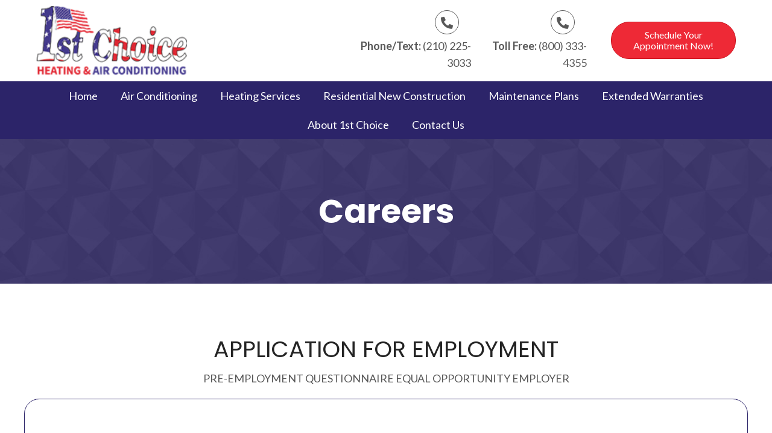

--- FILE ---
content_type: text/html; charset=UTF-8
request_url: https://1stchoicehvac.com/careers/
body_size: 24698
content:
<!DOCTYPE html>
<html lang="en-US">
<head>
<meta charset="UTF-8" />
<meta name='viewport' content='width=device-width, initial-scale=1.0' />
<meta http-equiv='X-UA-Compatible' content='IE=edge' />
<link rel="profile" href="https://gmpg.org/xfn/11" />
<meta name='robots' content='index, follow, max-image-preview:large, max-snippet:-1, max-video-preview:-1' />
	<style>img:is([sizes="auto" i], [sizes^="auto," i]) { contain-intrinsic-size: 3000px 1500px }</style>
	
	<!-- This site is optimized with the Yoast SEO plugin v26.8 - https://yoast.com/product/yoast-seo-wordpress/ -->
	<title>Serve San Antonio Areas | 1st Choice Heating &amp; Air Conditioning LLC</title>
	<meta name="description" content="If you seek affordable air conditioning &amp; heating service firm, kindly contact 1st Choice Heating &amp; Air Conditioning LLC. We serve San Antonio &amp; surrounding areas. Your cooling system needs to be regularly maintained to ensure that the equipment operates at its peak efficiency. Reach out to us." />
	<link rel="canonical" href="https://1stchoicehvac.com/careers/" />
	<meta property="og:locale" content="en_US" />
	<meta property="og:type" content="article" />
	<meta property="og:title" content="Serve San Antonio Areas | 1st Choice Heating &amp; Air Conditioning LLC" />
	<meta property="og:description" content="If you seek affordable air conditioning &amp; heating service firm, kindly contact 1st Choice Heating &amp; Air Conditioning LLC. We serve San Antonio &amp; surrounding areas. Your cooling system needs to be regularly maintained to ensure that the equipment operates at its peak efficiency. Reach out to us." />
	<meta property="og:url" content="https://1stchoicehvac.com/careers/" />
	<meta property="og:site_name" content="1st Choice Heating &amp; Air Conditioning LLC" />
	<meta property="article:modified_time" content="2021-04-07T03:16:57+00:00" />
	<meta name="twitter:card" content="summary_large_image" />
	<meta name="twitter:label1" content="Est. reading time" />
	<meta name="twitter:data1" content="3 minutes" />
	<script type="application/ld+json" class="yoast-schema-graph">{"@context":"https://schema.org","@graph":[{"@type":"WebPage","@id":"https://1stchoicehvac.com/careers/","url":"https://1stchoicehvac.com/careers/","name":"Serve San Antonio Areas | 1st Choice Heating & Air Conditioning LLC","isPartOf":{"@id":"https://1stchoicehvac.com/#website"},"datePublished":"2021-04-06T21:02:09+00:00","dateModified":"2021-04-07T03:16:57+00:00","description":"If you seek affordable air conditioning & heating service firm, kindly contact 1st Choice Heating & Air Conditioning LLC. We serve San Antonio & surrounding areas. Your cooling system needs to be regularly maintained to ensure that the equipment operates at its peak efficiency. Reach out to us.","breadcrumb":{"@id":"https://1stchoicehvac.com/careers/#breadcrumb"},"inLanguage":"en-US","potentialAction":[{"@type":"ReadAction","target":["https://1stchoicehvac.com/careers/"]}]},{"@type":"BreadcrumbList","@id":"https://1stchoicehvac.com/careers/#breadcrumb","itemListElement":[{"@type":"ListItem","position":1,"name":"Home","item":"https://1stchoicehvac.com/"},{"@type":"ListItem","position":2,"name":"Careers"}]},{"@type":"WebSite","@id":"https://1stchoicehvac.com/#website","url":"https://1stchoicehvac.com/","name":"1st Choice Heating &amp; Air Conditioning LLC","description":"Your 1st Choice Foor Indoor Comfort Since 1971","publisher":{"@id":"https://1stchoicehvac.com/#organization"},"potentialAction":[{"@type":"SearchAction","target":{"@type":"EntryPoint","urlTemplate":"https://1stchoicehvac.com/?s={search_term_string}"},"query-input":{"@type":"PropertyValueSpecification","valueRequired":true,"valueName":"search_term_string"}}],"inLanguage":"en-US"},{"@type":"Organization","@id":"https://1stchoicehvac.com/#organization","name":"1st Choice Heating & Air Conditioning LLC","url":"https://1stchoicehvac.com/","logo":{"@type":"ImageObject","inLanguage":"en-US","@id":"https://1stchoicehvac.com/#/schema/logo/image/","url":"https://secureservercdn.net/50.62.174.75/t7f.2ef.myftpupload.com/wp-content/uploads/2021/02/loogo.png?time=1617738684","contentUrl":"https://secureservercdn.net/50.62.174.75/t7f.2ef.myftpupload.com/wp-content/uploads/2021/02/loogo.png?time=1617738684","width":187,"height":86,"caption":"1st Choice Heating & Air Conditioning LLC"},"image":{"@id":"https://1stchoicehvac.com/#/schema/logo/image/"}}]}</script>
	<!-- / Yoast SEO plugin. -->


<link rel='dns-prefetch' href='//fonts.googleapis.com' />
<link href='https://fonts.gstatic.com' crossorigin rel='preconnect' />
<link rel="alternate" type="application/rss+xml" title="1st Choice Heating &amp; Air Conditioning LLC &raquo; Feed" href="https://1stchoicehvac.com/feed/" />
<link rel="alternate" type="application/rss+xml" title="1st Choice Heating &amp; Air Conditioning LLC &raquo; Comments Feed" href="https://1stchoicehvac.com/comments/feed/" />
		<style>
			.lazyload,
			.lazyloading {
				max-width: 100%;
			}
		</style>
		<script>
window._wpemojiSettings = {"baseUrl":"https:\/\/s.w.org\/images\/core\/emoji\/16.0.1\/72x72\/","ext":".png","svgUrl":"https:\/\/s.w.org\/images\/core\/emoji\/16.0.1\/svg\/","svgExt":".svg","source":{"concatemoji":"https:\/\/1stchoicehvac.com\/wp-includes\/js\/wp-emoji-release.min.js?ver=6.8.3"}};
/*! This file is auto-generated */
!function(s,n){var o,i,e;function c(e){try{var t={supportTests:e,timestamp:(new Date).valueOf()};sessionStorage.setItem(o,JSON.stringify(t))}catch(e){}}function p(e,t,n){e.clearRect(0,0,e.canvas.width,e.canvas.height),e.fillText(t,0,0);var t=new Uint32Array(e.getImageData(0,0,e.canvas.width,e.canvas.height).data),a=(e.clearRect(0,0,e.canvas.width,e.canvas.height),e.fillText(n,0,0),new Uint32Array(e.getImageData(0,0,e.canvas.width,e.canvas.height).data));return t.every(function(e,t){return e===a[t]})}function u(e,t){e.clearRect(0,0,e.canvas.width,e.canvas.height),e.fillText(t,0,0);for(var n=e.getImageData(16,16,1,1),a=0;a<n.data.length;a++)if(0!==n.data[a])return!1;return!0}function f(e,t,n,a){switch(t){case"flag":return n(e,"\ud83c\udff3\ufe0f\u200d\u26a7\ufe0f","\ud83c\udff3\ufe0f\u200b\u26a7\ufe0f")?!1:!n(e,"\ud83c\udde8\ud83c\uddf6","\ud83c\udde8\u200b\ud83c\uddf6")&&!n(e,"\ud83c\udff4\udb40\udc67\udb40\udc62\udb40\udc65\udb40\udc6e\udb40\udc67\udb40\udc7f","\ud83c\udff4\u200b\udb40\udc67\u200b\udb40\udc62\u200b\udb40\udc65\u200b\udb40\udc6e\u200b\udb40\udc67\u200b\udb40\udc7f");case"emoji":return!a(e,"\ud83e\udedf")}return!1}function g(e,t,n,a){var r="undefined"!=typeof WorkerGlobalScope&&self instanceof WorkerGlobalScope?new OffscreenCanvas(300,150):s.createElement("canvas"),o=r.getContext("2d",{willReadFrequently:!0}),i=(o.textBaseline="top",o.font="600 32px Arial",{});return e.forEach(function(e){i[e]=t(o,e,n,a)}),i}function t(e){var t=s.createElement("script");t.src=e,t.defer=!0,s.head.appendChild(t)}"undefined"!=typeof Promise&&(o="wpEmojiSettingsSupports",i=["flag","emoji"],n.supports={everything:!0,everythingExceptFlag:!0},e=new Promise(function(e){s.addEventListener("DOMContentLoaded",e,{once:!0})}),new Promise(function(t){var n=function(){try{var e=JSON.parse(sessionStorage.getItem(o));if("object"==typeof e&&"number"==typeof e.timestamp&&(new Date).valueOf()<e.timestamp+604800&&"object"==typeof e.supportTests)return e.supportTests}catch(e){}return null}();if(!n){if("undefined"!=typeof Worker&&"undefined"!=typeof OffscreenCanvas&&"undefined"!=typeof URL&&URL.createObjectURL&&"undefined"!=typeof Blob)try{var e="postMessage("+g.toString()+"("+[JSON.stringify(i),f.toString(),p.toString(),u.toString()].join(",")+"));",a=new Blob([e],{type:"text/javascript"}),r=new Worker(URL.createObjectURL(a),{name:"wpTestEmojiSupports"});return void(r.onmessage=function(e){c(n=e.data),r.terminate(),t(n)})}catch(e){}c(n=g(i,f,p,u))}t(n)}).then(function(e){for(var t in e)n.supports[t]=e[t],n.supports.everything=n.supports.everything&&n.supports[t],"flag"!==t&&(n.supports.everythingExceptFlag=n.supports.everythingExceptFlag&&n.supports[t]);n.supports.everythingExceptFlag=n.supports.everythingExceptFlag&&!n.supports.flag,n.DOMReady=!1,n.readyCallback=function(){n.DOMReady=!0}}).then(function(){return e}).then(function(){var e;n.supports.everything||(n.readyCallback(),(e=n.source||{}).concatemoji?t(e.concatemoji):e.wpemoji&&e.twemoji&&(t(e.twemoji),t(e.wpemoji)))}))}((window,document),window._wpemojiSettings);
</script>
<style id='wp-emoji-styles-inline-css'>

	img.wp-smiley, img.emoji {
		display: inline !important;
		border: none !important;
		box-shadow: none !important;
		height: 1em !important;
		width: 1em !important;
		margin: 0 0.07em !important;
		vertical-align: -0.1em !important;
		background: none !important;
		padding: 0 !important;
	}
</style>
<link rel='stylesheet' id='wp-block-library-css' href='https://1stchoicehvac.com/wp-includes/css/dist/block-library/style.min.css?ver=6.8.3' media='all' />
<style id='wp-block-library-theme-inline-css'>
.wp-block-audio :where(figcaption){color:#555;font-size:13px;text-align:center}.is-dark-theme .wp-block-audio :where(figcaption){color:#ffffffa6}.wp-block-audio{margin:0 0 1em}.wp-block-code{border:1px solid #ccc;border-radius:4px;font-family:Menlo,Consolas,monaco,monospace;padding:.8em 1em}.wp-block-embed :where(figcaption){color:#555;font-size:13px;text-align:center}.is-dark-theme .wp-block-embed :where(figcaption){color:#ffffffa6}.wp-block-embed{margin:0 0 1em}.blocks-gallery-caption{color:#555;font-size:13px;text-align:center}.is-dark-theme .blocks-gallery-caption{color:#ffffffa6}:root :where(.wp-block-image figcaption){color:#555;font-size:13px;text-align:center}.is-dark-theme :root :where(.wp-block-image figcaption){color:#ffffffa6}.wp-block-image{margin:0 0 1em}.wp-block-pullquote{border-bottom:4px solid;border-top:4px solid;color:currentColor;margin-bottom:1.75em}.wp-block-pullquote cite,.wp-block-pullquote footer,.wp-block-pullquote__citation{color:currentColor;font-size:.8125em;font-style:normal;text-transform:uppercase}.wp-block-quote{border-left:.25em solid;margin:0 0 1.75em;padding-left:1em}.wp-block-quote cite,.wp-block-quote footer{color:currentColor;font-size:.8125em;font-style:normal;position:relative}.wp-block-quote:where(.has-text-align-right){border-left:none;border-right:.25em solid;padding-left:0;padding-right:1em}.wp-block-quote:where(.has-text-align-center){border:none;padding-left:0}.wp-block-quote.is-large,.wp-block-quote.is-style-large,.wp-block-quote:where(.is-style-plain){border:none}.wp-block-search .wp-block-search__label{font-weight:700}.wp-block-search__button{border:1px solid #ccc;padding:.375em .625em}:where(.wp-block-group.has-background){padding:1.25em 2.375em}.wp-block-separator.has-css-opacity{opacity:.4}.wp-block-separator{border:none;border-bottom:2px solid;margin-left:auto;margin-right:auto}.wp-block-separator.has-alpha-channel-opacity{opacity:1}.wp-block-separator:not(.is-style-wide):not(.is-style-dots){width:100px}.wp-block-separator.has-background:not(.is-style-dots){border-bottom:none;height:1px}.wp-block-separator.has-background:not(.is-style-wide):not(.is-style-dots){height:2px}.wp-block-table{margin:0 0 1em}.wp-block-table td,.wp-block-table th{word-break:normal}.wp-block-table :where(figcaption){color:#555;font-size:13px;text-align:center}.is-dark-theme .wp-block-table :where(figcaption){color:#ffffffa6}.wp-block-video :where(figcaption){color:#555;font-size:13px;text-align:center}.is-dark-theme .wp-block-video :where(figcaption){color:#ffffffa6}.wp-block-video{margin:0 0 1em}:root :where(.wp-block-template-part.has-background){margin-bottom:0;margin-top:0;padding:1.25em 2.375em}
</style>
<style id='classic-theme-styles-inline-css'>
/*! This file is auto-generated */
.wp-block-button__link{color:#fff;background-color:#32373c;border-radius:9999px;box-shadow:none;text-decoration:none;padding:calc(.667em + 2px) calc(1.333em + 2px);font-size:1.125em}.wp-block-file__button{background:#32373c;color:#fff;text-decoration:none}
</style>
<style id='global-styles-inline-css'>
:root{--wp--preset--aspect-ratio--square: 1;--wp--preset--aspect-ratio--4-3: 4/3;--wp--preset--aspect-ratio--3-4: 3/4;--wp--preset--aspect-ratio--3-2: 3/2;--wp--preset--aspect-ratio--2-3: 2/3;--wp--preset--aspect-ratio--16-9: 16/9;--wp--preset--aspect-ratio--9-16: 9/16;--wp--preset--color--black: #000000;--wp--preset--color--cyan-bluish-gray: #abb8c3;--wp--preset--color--white: #ffffff;--wp--preset--color--pale-pink: #f78da7;--wp--preset--color--vivid-red: #cf2e2e;--wp--preset--color--luminous-vivid-orange: #ff6900;--wp--preset--color--luminous-vivid-amber: #fcb900;--wp--preset--color--light-green-cyan: #7bdcb5;--wp--preset--color--vivid-green-cyan: #00d084;--wp--preset--color--pale-cyan-blue: #8ed1fc;--wp--preset--color--vivid-cyan-blue: #0693e3;--wp--preset--color--vivid-purple: #9b51e0;--wp--preset--gradient--vivid-cyan-blue-to-vivid-purple: linear-gradient(135deg,rgba(6,147,227,1) 0%,rgb(155,81,224) 100%);--wp--preset--gradient--light-green-cyan-to-vivid-green-cyan: linear-gradient(135deg,rgb(122,220,180) 0%,rgb(0,208,130) 100%);--wp--preset--gradient--luminous-vivid-amber-to-luminous-vivid-orange: linear-gradient(135deg,rgba(252,185,0,1) 0%,rgba(255,105,0,1) 100%);--wp--preset--gradient--luminous-vivid-orange-to-vivid-red: linear-gradient(135deg,rgba(255,105,0,1) 0%,rgb(207,46,46) 100%);--wp--preset--gradient--very-light-gray-to-cyan-bluish-gray: linear-gradient(135deg,rgb(238,238,238) 0%,rgb(169,184,195) 100%);--wp--preset--gradient--cool-to-warm-spectrum: linear-gradient(135deg,rgb(74,234,220) 0%,rgb(151,120,209) 20%,rgb(207,42,186) 40%,rgb(238,44,130) 60%,rgb(251,105,98) 80%,rgb(254,248,76) 100%);--wp--preset--gradient--blush-light-purple: linear-gradient(135deg,rgb(255,206,236) 0%,rgb(152,150,240) 100%);--wp--preset--gradient--blush-bordeaux: linear-gradient(135deg,rgb(254,205,165) 0%,rgb(254,45,45) 50%,rgb(107,0,62) 100%);--wp--preset--gradient--luminous-dusk: linear-gradient(135deg,rgb(255,203,112) 0%,rgb(199,81,192) 50%,rgb(65,88,208) 100%);--wp--preset--gradient--pale-ocean: linear-gradient(135deg,rgb(255,245,203) 0%,rgb(182,227,212) 50%,rgb(51,167,181) 100%);--wp--preset--gradient--electric-grass: linear-gradient(135deg,rgb(202,248,128) 0%,rgb(113,206,126) 100%);--wp--preset--gradient--midnight: linear-gradient(135deg,rgb(2,3,129) 0%,rgb(40,116,252) 100%);--wp--preset--font-size--small: 13px;--wp--preset--font-size--medium: 20px;--wp--preset--font-size--large: 36px;--wp--preset--font-size--x-large: 42px;--wp--preset--spacing--20: 0.44rem;--wp--preset--spacing--30: 0.67rem;--wp--preset--spacing--40: 1rem;--wp--preset--spacing--50: 1.5rem;--wp--preset--spacing--60: 2.25rem;--wp--preset--spacing--70: 3.38rem;--wp--preset--spacing--80: 5.06rem;--wp--preset--shadow--natural: 6px 6px 9px rgba(0, 0, 0, 0.2);--wp--preset--shadow--deep: 12px 12px 50px rgba(0, 0, 0, 0.4);--wp--preset--shadow--sharp: 6px 6px 0px rgba(0, 0, 0, 0.2);--wp--preset--shadow--outlined: 6px 6px 0px -3px rgba(255, 255, 255, 1), 6px 6px rgba(0, 0, 0, 1);--wp--preset--shadow--crisp: 6px 6px 0px rgba(0, 0, 0, 1);}:where(.is-layout-flex){gap: 0.5em;}:where(.is-layout-grid){gap: 0.5em;}body .is-layout-flex{display: flex;}.is-layout-flex{flex-wrap: wrap;align-items: center;}.is-layout-flex > :is(*, div){margin: 0;}body .is-layout-grid{display: grid;}.is-layout-grid > :is(*, div){margin: 0;}:where(.wp-block-columns.is-layout-flex){gap: 2em;}:where(.wp-block-columns.is-layout-grid){gap: 2em;}:where(.wp-block-post-template.is-layout-flex){gap: 1.25em;}:where(.wp-block-post-template.is-layout-grid){gap: 1.25em;}.has-black-color{color: var(--wp--preset--color--black) !important;}.has-cyan-bluish-gray-color{color: var(--wp--preset--color--cyan-bluish-gray) !important;}.has-white-color{color: var(--wp--preset--color--white) !important;}.has-pale-pink-color{color: var(--wp--preset--color--pale-pink) !important;}.has-vivid-red-color{color: var(--wp--preset--color--vivid-red) !important;}.has-luminous-vivid-orange-color{color: var(--wp--preset--color--luminous-vivid-orange) !important;}.has-luminous-vivid-amber-color{color: var(--wp--preset--color--luminous-vivid-amber) !important;}.has-light-green-cyan-color{color: var(--wp--preset--color--light-green-cyan) !important;}.has-vivid-green-cyan-color{color: var(--wp--preset--color--vivid-green-cyan) !important;}.has-pale-cyan-blue-color{color: var(--wp--preset--color--pale-cyan-blue) !important;}.has-vivid-cyan-blue-color{color: var(--wp--preset--color--vivid-cyan-blue) !important;}.has-vivid-purple-color{color: var(--wp--preset--color--vivid-purple) !important;}.has-black-background-color{background-color: var(--wp--preset--color--black) !important;}.has-cyan-bluish-gray-background-color{background-color: var(--wp--preset--color--cyan-bluish-gray) !important;}.has-white-background-color{background-color: var(--wp--preset--color--white) !important;}.has-pale-pink-background-color{background-color: var(--wp--preset--color--pale-pink) !important;}.has-vivid-red-background-color{background-color: var(--wp--preset--color--vivid-red) !important;}.has-luminous-vivid-orange-background-color{background-color: var(--wp--preset--color--luminous-vivid-orange) !important;}.has-luminous-vivid-amber-background-color{background-color: var(--wp--preset--color--luminous-vivid-amber) !important;}.has-light-green-cyan-background-color{background-color: var(--wp--preset--color--light-green-cyan) !important;}.has-vivid-green-cyan-background-color{background-color: var(--wp--preset--color--vivid-green-cyan) !important;}.has-pale-cyan-blue-background-color{background-color: var(--wp--preset--color--pale-cyan-blue) !important;}.has-vivid-cyan-blue-background-color{background-color: var(--wp--preset--color--vivid-cyan-blue) !important;}.has-vivid-purple-background-color{background-color: var(--wp--preset--color--vivid-purple) !important;}.has-black-border-color{border-color: var(--wp--preset--color--black) !important;}.has-cyan-bluish-gray-border-color{border-color: var(--wp--preset--color--cyan-bluish-gray) !important;}.has-white-border-color{border-color: var(--wp--preset--color--white) !important;}.has-pale-pink-border-color{border-color: var(--wp--preset--color--pale-pink) !important;}.has-vivid-red-border-color{border-color: var(--wp--preset--color--vivid-red) !important;}.has-luminous-vivid-orange-border-color{border-color: var(--wp--preset--color--luminous-vivid-orange) !important;}.has-luminous-vivid-amber-border-color{border-color: var(--wp--preset--color--luminous-vivid-amber) !important;}.has-light-green-cyan-border-color{border-color: var(--wp--preset--color--light-green-cyan) !important;}.has-vivid-green-cyan-border-color{border-color: var(--wp--preset--color--vivid-green-cyan) !important;}.has-pale-cyan-blue-border-color{border-color: var(--wp--preset--color--pale-cyan-blue) !important;}.has-vivid-cyan-blue-border-color{border-color: var(--wp--preset--color--vivid-cyan-blue) !important;}.has-vivid-purple-border-color{border-color: var(--wp--preset--color--vivid-purple) !important;}.has-vivid-cyan-blue-to-vivid-purple-gradient-background{background: var(--wp--preset--gradient--vivid-cyan-blue-to-vivid-purple) !important;}.has-light-green-cyan-to-vivid-green-cyan-gradient-background{background: var(--wp--preset--gradient--light-green-cyan-to-vivid-green-cyan) !important;}.has-luminous-vivid-amber-to-luminous-vivid-orange-gradient-background{background: var(--wp--preset--gradient--luminous-vivid-amber-to-luminous-vivid-orange) !important;}.has-luminous-vivid-orange-to-vivid-red-gradient-background{background: var(--wp--preset--gradient--luminous-vivid-orange-to-vivid-red) !important;}.has-very-light-gray-to-cyan-bluish-gray-gradient-background{background: var(--wp--preset--gradient--very-light-gray-to-cyan-bluish-gray) !important;}.has-cool-to-warm-spectrum-gradient-background{background: var(--wp--preset--gradient--cool-to-warm-spectrum) !important;}.has-blush-light-purple-gradient-background{background: var(--wp--preset--gradient--blush-light-purple) !important;}.has-blush-bordeaux-gradient-background{background: var(--wp--preset--gradient--blush-bordeaux) !important;}.has-luminous-dusk-gradient-background{background: var(--wp--preset--gradient--luminous-dusk) !important;}.has-pale-ocean-gradient-background{background: var(--wp--preset--gradient--pale-ocean) !important;}.has-electric-grass-gradient-background{background: var(--wp--preset--gradient--electric-grass) !important;}.has-midnight-gradient-background{background: var(--wp--preset--gradient--midnight) !important;}.has-small-font-size{font-size: var(--wp--preset--font-size--small) !important;}.has-medium-font-size{font-size: var(--wp--preset--font-size--medium) !important;}.has-large-font-size{font-size: var(--wp--preset--font-size--large) !important;}.has-x-large-font-size{font-size: var(--wp--preset--font-size--x-large) !important;}
:where(.wp-block-post-template.is-layout-flex){gap: 1.25em;}:where(.wp-block-post-template.is-layout-grid){gap: 1.25em;}
:where(.wp-block-columns.is-layout-flex){gap: 2em;}:where(.wp-block-columns.is-layout-grid){gap: 2em;}
:root :where(.wp-block-pullquote){font-size: 1.5em;line-height: 1.6;}
</style>
<link rel='stylesheet' id='fl-builder-layout-390-css' href='https://1stchoicehvac.com/wp-content/uploads/bb-plugin/cache/390-layout.css?ver=6d8d27c08cb17e230bfc66552507a343' media='all' />
<link rel='stylesheet' id='wp-components-css' href='https://1stchoicehvac.com/wp-includes/css/dist/components/style.min.css?ver=6.8.3' media='all' />
<link rel='stylesheet' id='godaddy-styles-css' href='https://1stchoicehvac.com/wp-content/mu-plugins/vendor/wpex/godaddy-launch/includes/Dependencies/GoDaddy/Styles/build/latest.css?ver=2.0.2' media='all' />
<link rel='stylesheet' id='font-awesome-5-css' href='https://1stchoicehvac.com/wp-content/plugins/bb-plugin/fonts/fontawesome/5.15.1/css/all.min.css?ver=2.4.2.2' media='all' />
<link rel='stylesheet' id='uabb-animate-css' href='https://1stchoicehvac.com/wp-content/plugins/bb-ultimate-addon/modules/info-list/css/animate.css' media='all' />
<link rel='stylesheet' id='pp-jquery-fancybox-css' href='https://1stchoicehvac.com/wp-content/plugins/bbpowerpack/assets/css/jquery.fancybox.min.css?ver=3.5.4' media='all' />
<link rel='stylesheet' id='jquery-justifiedgallery-css' href='https://1stchoicehvac.com/wp-content/plugins/bbpowerpack/assets/css/justifiedGallery.min.css?ver=3.7.0' media='all' />
<link rel='stylesheet' id='fl-builder-layout-bundle-c7579287e291b201cd49a756393441f8-css' href='https://1stchoicehvac.com/wp-content/uploads/bb-plugin/cache/c7579287e291b201cd49a756393441f8-layout-bundle.css?ver=2.4.2.2-1.3.3' media='all' />
<link rel='stylesheet' id='gd-core-css' href='https://1stchoicehvac.com/wp-content/plugins/pws-core/public/css/GD-cORe-public.css?ver=4.0.1' media='all' />
<link rel='stylesheet' id='jquery-magnificpopup-css' href='https://1stchoicehvac.com/wp-content/plugins/bb-plugin/css/jquery.magnificpopup.min.css?ver=2.4.2.2' media='all' />
<link rel='stylesheet' id='bootstrap-css' href='https://1stchoicehvac.com/wp-content/themes/bb-theme/css/bootstrap.min.css?ver=1.7.8' media='all' />
<link rel='stylesheet' id='fl-automator-skin-css' href='https://1stchoicehvac.com/wp-content/uploads/bb-theme/skin-672265028e65e.css?ver=1.7.8' media='all' />
<link rel='stylesheet' id='pp-animate-css' href='https://1stchoicehvac.com/wp-content/plugins/bbpowerpack/assets/css/animate.min.css?ver=3.5.1' media='all' />
<link rel='stylesheet' id='fl-builder-google-fonts-b0e65fc6c1f153077c77ee4ef2ee9fbf-css' href='//fonts.googleapis.com/css?family=Lato%3A300%2C400%2C700%7CPoppins%3A400%2C700&#038;ver=6.8.3' media='all' />
<script src="https://1stchoicehvac.com/wp-includes/js/jquery/jquery.min.js?ver=3.7.1" id="jquery-core-js"></script>
<script src="https://1stchoicehvac.com/wp-includes/js/jquery/jquery-migrate.min.js?ver=3.4.1" id="jquery-migrate-js"></script>
<script src="https://1stchoicehvac.com/wp-includes/js/imagesloaded.min.js?ver=6.8.3" id="imagesloaded-js"></script>
<script src="https://1stchoicehvac.com/wp-content/plugins/pws-core/public/js/GD-cORe-public.js?ver=4.0.1" id="gd-core-js"></script>
<script id="smush-lazy-load-js-before">
var smushLazyLoadOptions = {"autoResizingEnabled":false,"autoResizeOptions":{"precision":5,"skipAutoWidth":true}};
</script>
<script src="https://1stchoicehvac.com/wp-content/plugins/wp-smush-pro/app/assets/js/smush-lazy-load.min.js?ver=3.23.2" id="smush-lazy-load-js"></script>
<link rel="https://api.w.org/" href="https://1stchoicehvac.com/wp-json/" /><link rel="alternate" title="JSON" type="application/json" href="https://1stchoicehvac.com/wp-json/wp/v2/pages/390" /><link rel="EditURI" type="application/rsd+xml" title="RSD" href="https://1stchoicehvac.com/xmlrpc.php?rsd" />
<link rel='shortlink' href='https://1stchoicehvac.com/?p=390' />
<link rel="alternate" title="oEmbed (JSON)" type="application/json+oembed" href="https://1stchoicehvac.com/wp-json/oembed/1.0/embed?url=https%3A%2F%2F1stchoicehvac.com%2Fcareers%2F" />
<link rel="alternate" title="oEmbed (XML)" type="text/xml+oembed" href="https://1stchoicehvac.com/wp-json/oembed/1.0/embed?url=https%3A%2F%2F1stchoicehvac.com%2Fcareers%2F&#038;format=xml" />
		<script>
			var bb_powerpack = {
				ajaxurl: 'https://1stchoicehvac.com/wp-admin/admin-ajax.php'
			};
		</script>
		<script async src="//515791.tctm.co/t.js"></script>
<!-- Google Tag Manager -->
<script>(function(w,d,s,l,i){w[l]=w[l]||[];w[l].push({'gtm.start':
new Date().getTime(),event:'gtm.js'});var f=d.getElementsByTagName(s)[0],
j=d.createElement(s),dl=l!='dataLayer'?'&l='+l:'';j.async=true;j.src=
'https://www.googletagmanager.com/gtm.js?id='+i+dl;f.parentNode.insertBefore(j,f);
})(window,document,'script','dataLayer','GTM-W9PJBR37');</script>
<!-- End Google Tag Manager -->
<meta name="google-site-verification" content="5gqLrogu-esy95ptWU9OnPYKMF46dAxGWwIAJEJPR2o" />		<script>
			document.documentElement.className = document.documentElement.className.replace('no-js', 'js');
		</script>
		<style>.recentcomments a{display:inline !important;padding:0 !important;margin:0 !important;}</style><link rel="icon" href="https://1stchoicehvac.com/wp-content/uploads/2021/02/fav.jpg" sizes="32x32" />
<link rel="icon" href="https://1stchoicehvac.com/wp-content/uploads/2021/02/fav.jpg" sizes="192x192" />
<link rel="apple-touch-icon" href="https://1stchoicehvac.com/wp-content/uploads/2021/02/fav.jpg" />
<meta name="msapplication-TileImage" content="https://1stchoicehvac.com/wp-content/uploads/2021/02/fav.jpg" />
		<style id="wp-custom-css">
			label.gfield_consent_label {
    display: inline;
}

/*-------------------------------
            TYPOGRAPHY 
--------------------------------*/

body p, 
.entry-content p, 
.entry-content ul li,  
.entry-content ul,  
.entry-content a, 
.pp-sub-heading p {

}
a:focus {
    outline: none;
}


/*--------------------------------
            HEADER 
---------------------------------*/
/*---
  Media queries? Y/N
---*/



/*-------------------------------
            NAVIGATION
--------------------------------*/
/*---
  Media queries? Y/N
---*/
.pp-advanced-menu.off-canvas .pp-off-canvas-menu ul.menu li a {
    display: inline-block;
    outline: none;
}
.pp-advanced-menu.off-canvas .menu > li.current-menu-item > a span,
header .pp-advanced-menu .menu > li.current-menu-item > a span{
    border-bottom: 2px solid #fff !important;
}
.pp-advanced-menu.off-canvas .menu > li > a span:hover,
header .pp-advanced-menu .menu > li > a span:hover{
    border-bottom: 2px solid #fff !important;
}



/*--------------------------------
            BUTTONS
----------------------------------*/
/*---
  Media queries? Y/N
---*/

a.button, 
span.fl-button-text, 
span.uabb-button-text.uabb-creative-button-text, 
.gform_button.button, 
a.fl-button {

}



/*----------------------------------
            FOOTER
---------------------------------*/
/*---
  Media queries? Y/N
---*/
footer ul li a {
  display: inline-block !important;
}
.menu.fl-menu-horizontal li {
   line-height:15px;
}
.footicons a:hover {
    background: #ee2936 !important;
}
/*------------------------------
            BB MODULES
---------------------------------*/

/*---
  MODULE NAME
  Description of section
  Media queries? Y/N
---*/


/*------------------------------
            PAGE SPECIFIC 
---------------------------------*/

/*---
  PAGE NAME
  Description of section
  Media queries? Y/N
---*/
/** Home **/
.hero-text {
	font-weight:600;
}
/** Inner Pages **/
div#contact-info li.uabb-info-list-item.info-list-item-dynamic0 h3.uabb-info-list-title {
    display: none;
}
.tel-text{display:inline-block;}

/*-------------------------------
        LARGE SCREENS ONLY
---------------------------------*/

@media screen and (min-width: 769px){ 

}

@media screen and (min-width: 1920px){ 
/** Inner Hero **/
.inner-hero .fl-heading,
.inner-hero .fl-rich-text *{
		font-size:65px !important;
}
/** Home **/
.home-hero .fl-row-content-wrap {
   min-height:1000px;
}	
.home-hero .uabb-infobox-title-prefix,
.home-hero .uabb-infobox-title{
   font-size: calc(16px + 3.2vw);
}
div#col-img .fl-col-content {
    min-height: 900px !important;
}
#col-text .fl-col-content {
    padding-right: 120px;
    padding-left: 120px;
}
.home-sec .fl-row-content-wrap {
   padding:200px 100px;
}	
#hc-3 .fl-col-content {
   padding:150px 80px;
}
#hc-2 .fl-col-content {
   padding-right:150px;
}
/** Header **/
#hd-col1{width:30%;}
#hd-col2{width:35%;}
/** Footer **/
#ft-1{width:36%;}
#ft-2{width:40%;}
#ft-3{width:24%;}	
}

@media only screen and (min-width: 1600px) and (max-width: 1919px) {
/** Home **/
.home-hero .fl-row-content-wrap {
   min-height:1000px;
}	
div#col-img .fl-col-content {
    min-height: 900px !important;
}
#col-text .fl-col-content {
    padding-right: 80px;
    padding-left: 80px;
}
/** Header **/
#hd-col1{width:16%;}
#hd-col2{width:40%;}
/** Footer **/
#ft-1{width:36%;}
#ft-2{width:38%;}
#ft-3{width:26%;}		
}

/*-------------------------------
        LAPTOP SCREEN - 1366
---------------------------------*/

@media only screen and (min-width: 1025px) and (max-width: 1300px) {

}

@media only screen and (min-width: 1301px) and (max-width: 1599px) {

}

@media only screen and (min-width: 1025px) and (max-width: 1599px) {
	h1{font-size:52px;}
	
}

/** Header **/
@media only screen and (min-width: 1025px) and (max-width: 1330px) {
#hd-col1{width:45%;}
#hd-col2{width:55%;}
/** Footer **/
#ft-1{width:33%;}
#ft-2{width:34%;}
#ft-3{width:33%;}		
}

/*-------------------------------
      IPAD PRO SCREENS - 1024
---------------------------------*/

@media only screen and (min-width: 1001px) and (max-width: 1024px) {
   h1{font-size:40px;}
	 h2{font-size:30px;}
	 h3{font-size:24px;}
	 h4{font-size:22px;}
	 h5{font-size:20px;}
	 h6{font-size:18px;}
	
}


/*--------------------------------
    TABLET SCREENS AND SMALLER
--------------------------------*/

@media only screen and (min-width: 767px) and (max-width: 768px) {
/** Inner Hero **/
.inner-hero .fl-row-content-wrap {
   min-height:180px;
}
.inner-hero .fl-heading,
.inner-hero .fl-rich-text *{
		font-size:42px !important;
}
/* icon list */
.list-items .pp-icon-list .pp-icon-list-items .pp-icon-list-item{
    display: inline-block;
    width: 48%;
    vertical-align: top;
}
/** Home **/
.home-hero .uabb-infobox-title-prefix,
.home-hero .uabb-infobox-title{
   font-size:44px;
}
div#col-img .fl-col-content {
    min-height: 550px !important;
}
div#sec-img .fl-col-content {
    min-height: 580px !important;
}
/** Ipad Header Css **/
#hd-col1{width:80% !important;}
#hd-col2{width:20% !important;}
#hd-col2 .fl-module-content {
    margin-top: 0px !important;
    margin-right: 12px !important;
}	
/** Footer **/
#fm-col .fl-module-content {
    margin-top: 20px !important;
}
	
}

@media screen and (max-width: 768px){ 
.fl-col-small:not(.fl-col-small-full-width) {
    max-width: 100%;
}
.fl-col-small {
		max-width: 100%;
	}
.uabb-info-list-content-wrapper .uabb-info-list-icon {
    margin-bottom: 5px !important;
}
.uabb-info-list-wrapper.uabb-info-list-top li .uabb-info-list-content {
    margin: 0;
}
footer .uabb-info-list-content {
    margin-left: -5px !important;
}
.menu.fl-menu-horizontal li {
    border: none;
	margin-bottom:8px;
}
/** Inner Pages **/
.gform_wrapper input:not([type=radio]):not([type=checkbox]):not([type=image]):not([type=file]) {
    line-height: 1.2 !important;
margin-bottom:0px !important;
}
.pp-gf-content {
    text-align: center;
}
div#gform_confirmation_message_1 {
    margin-bottom: 22px;
}
#contact-info .uabb-info-list-content {
    margin-left: 5px !important;
}
/** Home **/
.home-hero .fl-row-content-wrap {
   background-image:none;
	background-color:#2c2469;
}
.home-sec .fl-row-content-wrap {
   background-image:none;
	background-color:#fff;
}
/** Header **/
#hd-col2 .pp-social-icon:nth-child(2) a{
    margin-top: -42px !important;
}
	
}



/*-------------------------------
        MOBILE SCREENS ONLY
---------------------------------*/

@media screen and (max-width: 480px){ 
/** Inner Pages **/
/* icon list */
.list-items .pp-icon-list .pp-icon-list-items .pp-icon-list-item{
    width: 100%;
}
#list-col{width:100% !important;}
.pp-icon-list .pp-icon-list-items .pp-icon-list-item .pp-list-item-text {
    display: table !important;
}
#fm-col{width:100% !important;}
	
}
}		</style>
		</head>
<body class="wp-singular page-template-default page page-id-390 wp-theme-bb-theme fl-builder fl-theme-builder-header fl-theme-builder-footer fl-framework-bootstrap fl-preset-default fl-full-width fl-scroll-to-top fl-search-active" itemscope="itemscope" itemtype="https://schema.org/WebPage">
<a aria-label="Skip to content" class="fl-screen-reader-text" href="#fl-main-content">Skip to content</a><div class="fl-page">
	<header class="fl-builder-content fl-builder-content-16 fl-builder-global-templates-locked" data-post-id="16" data-type="header" data-sticky="0" data-sticky-breakpoint="medium" data-shrink="0" data-overlay="0" data-overlay-bg="transparent" data-shrink-image-height="50px" itemscope="itemscope" itemtype="http://schema.org/WPHeader"><div id="head3header" class="fl-row fl-row-full-width fl-row-bg-color fl-node-602d55c1d85a0 fl-visible-desktop-medium" data-node="602d55c1d85a0">
	<div class="fl-row-content-wrap">
		<div class="uabb-row-separator uabb-top-row-separator" >
</div>
						<div class="fl-row-content fl-row-full-width fl-node-content">
		
<div class="fl-col-group fl-node-602d55c1d85a5 fl-col-group-equal-height fl-col-group-align-center fl-col-group-custom-width" data-node="602d55c1d85a5">
			<div id="hd-col1" class="fl-col fl-node-602d55c1d85a6 fl-col-small fl-col-small-full-width" data-node="602d55c1d85a6">
	<div class="fl-col-content fl-node-content">
	<div class="fl-module fl-module-pp-image fl-node-602d83a491442" data-node="602d83a491442">
	<div class="fl-module-content fl-node-content">
		<div class="pp-photo-container">
	<div class="pp-photo pp-photo-align-left pp-photo-align-responsive-center" itemscope itemtype="http://schema.org/ImageObject">
		<div class="pp-photo-content ">
			<div class="pp-photo-content-inner">
									<a href="https://1stchoicehvac.com" target="_self" itemprop="url">
										<img decoding="async" width="187" height="86" class="pp-photo-img wp-image-18 size-full lazyload" data-src="https://1stchoicehvac.com/wp-content/uploads/2021/02/loogo.png" alt="1st Choice Heating &amp; Air Conditioning LLC" itemprop="image" src="[data-uri]" style="--smush-placeholder-width: 187px; --smush-placeholder-aspect-ratio: 187/86;" />
						<div class="pp-overlay-bg"></div>
															</a>
															</div>
		</div>
	</div>
</div>
	</div>
</div>
	</div>
</div>
			<div id="hd-col2" class="fl-col fl-node-602d55c1d85a7 fl-col-has-cols" data-node="602d55c1d85a7">
	<div class="fl-col-content fl-node-content">
	
<div class="fl-col-group fl-node-602e123dbd2a4 fl-col-group-nested fl-col-group-equal-height fl-col-group-align-center" data-node="602e123dbd2a4">
			<div class="fl-col fl-node-602e123dbd491 fl-col-small fl-col-small-full-width" data-node="602e123dbd491">
	<div class="fl-col-content fl-node-content">
	<div class="fl-module fl-module-info-list fl-node-602d83d5c89a3" data-node="602d83d5c89a3">
	<div class="fl-module-content fl-node-content">
		
<div class="uabb-module-content uabb-info-list">
	<ul class="uabb-info-list-wrapper uabb-info-list-left">
		<li class="uabb-info-list-item info-list-item-dynamic0"><div class="uabb-info-list-content-wrapper fl-clearfix uabb-info-list-left"><div class="uabb-info-list-icon info-list-icon-dynamic0"><div class="uabb-module-content uabb-imgicon-wrap">				<span class="uabb-icon-wrap">
			<span class="uabb-icon">
				<i class="fas fa-phone-alt"></i>
			</span>
		</span>
	
		</div></div><div class="uabb-info-list-content uabb-info-list-left info-list-content-dynamic0"><h3 class="uabb-info-list-title"></h3 ><div class="uabb-info-list-description uabb-text-editor info-list-description-dynamic0"><p><strong>Phone/Text: </strong><a href="tel:2102253033">(210) 225-3033</a></p>
</div></div></div><div class="uabb-info-list-connector uabb-info-list-left"></div></li>	</ul>
</div>
	</div>
</div>
	</div>
</div>
			<div class="fl-col fl-node-602e123dbd4a4 fl-col-small fl-col-small-full-width" data-node="602e123dbd4a4">
	<div class="fl-col-content fl-node-content">
	<div class="fl-module fl-module-info-list fl-node-602e12822d6de" data-node="602e12822d6de">
	<div class="fl-module-content fl-node-content">
		
<div class="uabb-module-content uabb-info-list">
	<ul class="uabb-info-list-wrapper uabb-info-list-left">
		<li class="uabb-info-list-item info-list-item-dynamic0"><div class="uabb-info-list-content-wrapper fl-clearfix uabb-info-list-left"><div class="uabb-info-list-icon info-list-icon-dynamic0"><div class="uabb-module-content uabb-imgicon-wrap">				<span class="uabb-icon-wrap">
			<span class="uabb-icon">
				<i class="fas fa-phone-alt"></i>
			</span>
		</span>
	
		</div></div><div class="uabb-info-list-content uabb-info-list-left info-list-content-dynamic0"><h3 class="uabb-info-list-title"></h3 ><div class="uabb-info-list-description uabb-text-editor info-list-description-dynamic0"><p><strong>Toll Free: </strong><a href="tel:8003334355">(800) 333-4355</a></p>
</div></div></div><div class="uabb-info-list-connector uabb-info-list-left"></div></li>	</ul>
</div>
	</div>
</div>
	</div>
</div>
			<div class="fl-col fl-node-606b110300538 fl-col-small fl-col-small-full-width" data-node="606b110300538">
	<div class="fl-col-content fl-node-content">
	<div class="fl-module fl-module-button fl-node-606b1103001df fl-animation fl-fade-right" data-node="606b1103001df" data-animation-delay="0" data-animation-duration="1">
	<div class="fl-module-content fl-node-content">
		<div class="fl-button-wrap fl-button-width-auto fl-button-left">
			<a href="https://1stchoicehvac.com/contact-us/" target="_self" class="fl-button" role="button">
							<span class="fl-button-text">Schedule Your Appointment Now!</span>
					</a>
</div>
	</div>
</div>
	</div>
</div>
	</div>
	</div>
</div>
	</div>
		</div>
	</div>
</div>
<div id="head3header" class="fl-row fl-row-full-width fl-row-bg-color fl-node-602e196515d9c fl-visible-mobile" data-node="602e196515d9c">
	<div class="fl-row-content-wrap">
		<div class="uabb-row-separator uabb-top-row-separator" >
</div>
						<div class="fl-row-content fl-row-full-width fl-node-content">
		
<div class="fl-col-group fl-node-602e196516060 fl-col-group-equal-height fl-col-group-align-center fl-col-group-custom-width" data-node="602e196516060">
			<div id="hd-col1" class="fl-col fl-node-602e196516064 fl-col-small fl-col-small-full-width" data-node="602e196516064">
	<div class="fl-col-content fl-node-content">
	<div class="fl-module fl-module-pp-image fl-node-602e196516065" data-node="602e196516065">
	<div class="fl-module-content fl-node-content">
		<div class="pp-photo-container">
	<div class="pp-photo pp-photo-align-left pp-photo-align-responsive-left" itemscope itemtype="http://schema.org/ImageObject">
		<div class="pp-photo-content ">
			<div class="pp-photo-content-inner">
									<a href="https://1stchoicehvac.com" target="_self" itemprop="url">
										<img decoding="async" width="187" height="86" class="pp-photo-img wp-image-18 size-full lazyload" data-src="https://1stchoicehvac.com/wp-content/uploads/2021/02/loogo.png" alt="1st Choice Heating &amp; Air Conditioning LLC" itemprop="image" src="[data-uri]" style="--smush-placeholder-width: 187px; --smush-placeholder-aspect-ratio: 187/86;" />
						<div class="pp-overlay-bg"></div>
															</a>
															</div>
		</div>
	</div>
</div>
	</div>
</div>
	</div>
</div>
			<div id="hd-col2" class="fl-col fl-node-602e196516066 fl-col-small fl-col-small-full-width" data-node="602e196516066">
	<div class="fl-col-content fl-node-content">
	<div class="fl-module fl-module-pp-social-icons fl-node-602e1985db5f2" data-node="602e1985db5f2">
	<div class="fl-module-content fl-node-content">
		<div class="pp-social-icons pp-social-icons-right pp-social-icons-horizontal pp-responsive-right">
	<span class="pp-social-icon" itemscope itemtype="http://schema.org/Organization">
		<link itemprop="url" href="https://1stchoicehvac.com">
		<a itemprop="sameAs" href="tel:2102253033" target="_self" title="" aria-label="" role="button">
							<i class="fas fa-phone-alt"></i>
					</a>
	</span>
		<span class="pp-social-icon" itemscope itemtype="http://schema.org/Organization">
		<link itemprop="url" href="https://1stchoicehvac.com">
		<a itemprop="sameAs" href="tel:8003334355" target="_self" title="" aria-label="" role="button">
							<i class="fas fa-phone-alt"></i>
					</a>
	</span>
	</div>
	</div>
</div>
	</div>
</div>
			<div class="fl-col fl-node-606b116257dfd fl-col-small fl-col-small-full-width" data-node="606b116257dfd">
	<div class="fl-col-content fl-node-content">
	<div class="fl-module fl-module-button fl-node-606b115bea563" data-node="606b115bea563">
	<div class="fl-module-content fl-node-content">
		<div class="fl-button-wrap fl-button-width-auto fl-button-left">
			<a href="https://1stchoicehvac.com/contact-us/" target="_self" class="fl-button" role="button">
							<span class="fl-button-text">Schedule Your Appointment Now!</span>
					</a>
</div>
	</div>
</div>
	</div>
</div>
	</div>
		</div>
	</div>
</div>
<div id="head3menurow" class="fl-row fl-row-full-width fl-row-bg-color fl-node-602d55c1d85a9" data-node="602d55c1d85a9">
	<div class="fl-row-content-wrap">
		<div class="uabb-row-separator uabb-top-row-separator" >
</div>
						<div class="fl-row-content fl-row-full-width fl-node-content">
		
<div class="fl-col-group fl-node-602d55c1d85aa fl-col-group-equal-height fl-col-group-align-center fl-col-group-custom-width" data-node="602d55c1d85aa">
			<div class="fl-col fl-node-602d55c1d85ab" data-node="602d55c1d85ab">
	<div class="fl-col-content fl-node-content">
	<div class="fl-module fl-module-pp-advanced-menu fl-node-602d8531a28b5" data-node="602d8531a28b5">
	<div class="fl-module-content fl-node-content">
		<div class="pp-advanced-menu pp-advanced-menu-accordion-collapse pp-menu-default">
   	   <div class="pp-clear"></div>

		
	   	<ul id="menu-menu" class="menu pp-advanced-menu-horizontal pp-toggle-none"><li id="menu-item-22" class="menu-item menu-item-type-post_type menu-item-object-page menu-item-home"><a href="https://1stchoicehvac.com/" tabindex="0" role="link"><span class="menu-item-text">Home</span></a></li>
<li id="menu-item-24" class="menu-item menu-item-type-post_type menu-item-object-page"><a href="https://1stchoicehvac.com/air-conditioning/" tabindex="0" role="link"><span class="menu-item-text">Air Conditioning</span></a></li>
<li id="menu-item-26" class="menu-item menu-item-type-post_type menu-item-object-page"><a href="https://1stchoicehvac.com/heating-services/" tabindex="0" role="link"><span class="menu-item-text">Heating Services</span></a></li>
<li id="menu-item-355" class="menu-item menu-item-type-post_type menu-item-object-page"><a href="https://1stchoicehvac.com/residential-new-construction/" tabindex="0" role="link"><span class="menu-item-text">Residential New Construction</span></a></li>
<li id="menu-item-414" class="menu-item menu-item-type-post_type menu-item-object-page"><a href="https://1stchoicehvac.com/maintenance-plans/" tabindex="0" role="link"><span class="menu-item-text">Maintenance Plans</span></a></li>
<li id="menu-item-385" class="menu-item menu-item-type-post_type menu-item-object-page"><a href="https://1stchoicehvac.com/extended-warranties/" tabindex="0" role="link"><span class="menu-item-text">Extended Warranties</span></a></li>
<li id="menu-item-23" class="menu-item menu-item-type-post_type menu-item-object-page menu-item-has-children pp-has-submenu"><div class="pp-has-submenu-container"><a href="https://1stchoicehvac.com/about-1st-choice/" tabindex="0" role="link"><span class="menu-item-text">About 1st Choice<span class="pp-menu-toggle"></span></span></a></div>
<ul class="sub-menu">
	<li id="menu-item-449" class="menu-item menu-item-type-post_type menu-item-object-page"><a href="https://1stchoicehvac.com/blog/" tabindex="0" role="link"><span class="menu-item-text">Blog</span></a></li>
</ul>
</li>
<li id="menu-item-25" class="menu-item menu-item-type-post_type menu-item-object-page menu-item-has-children pp-has-submenu"><div class="pp-has-submenu-container"><a href="https://1stchoicehvac.com/contact-us/" tabindex="0" role="link"><span class="menu-item-text">Contact Us<span class="pp-menu-toggle"></span></span></a></div>
<ul class="sub-menu">
	<li id="menu-item-383" class="menu-item menu-item-type-custom menu-item-object-custom"><a href="/contact-us/#Register-Your-Equipment" tabindex="0" role="link"><span class="menu-item-text">Register Your Equipment</span></a></li>
</ul>
</li>
</ul>
		</div>
<div class="pp-advanced-menu-mobile-toggle hamburger"><div class="pp-hamburger" tabindex="0" role="button" aria-label="Menu"><div class="pp-hamburger-box"><div class="pp-hamburger-inner"></div></div></div></div><div class="pp-advanced-menu pp-advanced-menu-accordion-collapse off-canvas">
	<div class="pp-clear"></div>
	<div class="pp-off-canvas-menu pp-menu-right">
		<a href="javascript:void(0)" class="pp-menu-close-btn">×</a>

		
		<ul id="menu-menu-1" class="menu pp-advanced-menu-horizontal pp-toggle-none"><li id="menu-item-22" class="menu-item menu-item-type-post_type menu-item-object-page menu-item-home"><a href="https://1stchoicehvac.com/" tabindex="0" role="link"><span class="menu-item-text">Home</span></a></li>
<li id="menu-item-24" class="menu-item menu-item-type-post_type menu-item-object-page"><a href="https://1stchoicehvac.com/air-conditioning/" tabindex="0" role="link"><span class="menu-item-text">Air Conditioning</span></a></li>
<li id="menu-item-26" class="menu-item menu-item-type-post_type menu-item-object-page"><a href="https://1stchoicehvac.com/heating-services/" tabindex="0" role="link"><span class="menu-item-text">Heating Services</span></a></li>
<li id="menu-item-355" class="menu-item menu-item-type-post_type menu-item-object-page"><a href="https://1stchoicehvac.com/residential-new-construction/" tabindex="0" role="link"><span class="menu-item-text">Residential New Construction</span></a></li>
<li id="menu-item-414" class="menu-item menu-item-type-post_type menu-item-object-page"><a href="https://1stchoicehvac.com/maintenance-plans/" tabindex="0" role="link"><span class="menu-item-text">Maintenance Plans</span></a></li>
<li id="menu-item-385" class="menu-item menu-item-type-post_type menu-item-object-page"><a href="https://1stchoicehvac.com/extended-warranties/" tabindex="0" role="link"><span class="menu-item-text">Extended Warranties</span></a></li>
<li id="menu-item-23" class="menu-item menu-item-type-post_type menu-item-object-page menu-item-has-children pp-has-submenu"><div class="pp-has-submenu-container"><a href="https://1stchoicehvac.com/about-1st-choice/" tabindex="0" role="link"><span class="menu-item-text">About 1st Choice<span class="pp-menu-toggle"></span></span></a></div>
<ul class="sub-menu">
	<li id="menu-item-449" class="menu-item menu-item-type-post_type menu-item-object-page"><a href="https://1stchoicehvac.com/blog/" tabindex="0" role="link"><span class="menu-item-text">Blog</span></a></li>
</ul>
</li>
<li id="menu-item-25" class="menu-item menu-item-type-post_type menu-item-object-page menu-item-has-children pp-has-submenu"><div class="pp-has-submenu-container"><a href="https://1stchoicehvac.com/contact-us/" tabindex="0" role="link"><span class="menu-item-text">Contact Us<span class="pp-menu-toggle"></span></span></a></div>
<ul class="sub-menu">
	<li id="menu-item-383" class="menu-item menu-item-type-custom menu-item-object-custom"><a href="/contact-us/#Register-Your-Equipment" tabindex="0" role="link"><span class="menu-item-text">Register Your Equipment</span></a></li>
</ul>
</li>
</ul>
		
	</div>
</div>
	</div>
</div>
	</div>
</div>
	</div>
		</div>
	</div>
</div>
</header><div class="uabb-js-breakpoint" style="display: none;"></div>	<div id="fl-main-content" class="fl-page-content" itemprop="mainContentOfPage" role="main">

		
<div class="fl-content-full container">
	<div class="row">
		<div class="fl-content col-md-12">
			<article class="fl-post post-390 page type-page status-publish hentry" id="fl-post-390" itemscope="itemscope" itemtype="https://schema.org/CreativeWork">

			<div class="fl-post-content clearfix" itemprop="text">
		<div class="fl-builder-content fl-builder-content-390 fl-builder-content-primary fl-builder-global-templates-locked" data-post-id="390"><div class="fl-row fl-row-full-width fl-row-bg-photo fl-node-606ccbf631ec1 fl-row-custom-height fl-row-align-center fl-row-bg-overlay inner-hero" data-node="606ccbf631ec1">
	<div class="fl-row-content-wrap">
		<div class="uabb-row-separator uabb-top-row-separator" >
</div>
						<div class="fl-row-content fl-row-full-width fl-node-content">
		
<div class="fl-col-group fl-node-606ccbf631ec9 fl-col-group-equal-height fl-col-group-align-center" data-node="606ccbf631ec9">
			<div class="fl-col fl-node-606ccbf631ece" data-node="606ccbf631ece">
	<div class="fl-col-content fl-node-content">
	<div class="fl-module fl-module-heading fl-node-606ccbf631ecf" data-node="606ccbf631ecf">
	<div class="fl-module-content fl-node-content">
		<h1 class="fl-heading">
		<span class="fl-heading-text">Careers</span>
	</h1>
	</div>
</div>
	</div>
</div>
	</div>
		</div>
	</div>
</div>
<div id="Register-Your-Equipment" class="fl-row fl-row-full-width fl-row-bg-color fl-node-606ccbf631ed8" data-node="606ccbf631ed8">
	<div class="fl-row-content-wrap">
		<div class="uabb-row-separator uabb-top-row-separator" >
</div>
						<div class="fl-row-content fl-row-fixed-width fl-node-content">
		
<div class="fl-col-group fl-node-606ccbf631edd" data-node="606ccbf631edd">
			<div class="fl-col fl-node-606ccbf631ede" data-node="606ccbf631ede">
	<div class="fl-col-content fl-node-content">
	<div class="fl-module fl-module-pp-heading fl-node-606ccbf631eda" data-node="606ccbf631eda">
	<div class="fl-module-content fl-node-content">
		<div class="pp-heading-content">
		<div class="pp-heading  pp-center">

		<h2 class="heading-title">

			
			<span class="title-text pp-primary-title">APPLICATION FOR EMPLOYMENT</span>
			
			
		</h2>

	</div>
				<div class="pp-sub-heading">
			<p>PRE-EMPLOYMENT QUESTIONNAIRE EQUAL OPPORTUNITY EMPLOYER</p>
		</div>
	
	</div>
	</div>
</div>
	</div>
</div>
	</div>

<div class="fl-col-group fl-node-606ccbf631ed9 fl-col-group-equal-height fl-col-group-align-top" data-node="606ccbf631ed9">
			<div class="fl-col fl-node-606ccbf631edb" data-node="606ccbf631edb">
	<div class="fl-col-content fl-node-content">
	<div class="fl-module fl-module-pp-gravity-form fl-node-606ccbf631edc" data-node="606ccbf631edc">
	<div class="fl-module-content fl-node-content">
		<div class="pp-gf-content">
	<div class="pp-gf-inner">
		
                <div class='gf_browser_chrome gform_wrapper' id='gform_wrapper_3' style='display:none'><div id='gf_3' class='gform_anchor' tabindex='-1'></div><form method='post' enctype='multipart/form-data' target='gform_ajax_frame_3' id='gform_3'  action='/careers/#gf_3'>
                        <div class='gform_body'><ul id='gform_fields_3' class='gform_fields top_label form_sublabel_below description_below'><li id='field_3_7'  class='gfield gfield_html gfield_html_formatted gfield_no_follows_desc field_sublabel_below field_description_below gfield_visibility_visible' ><h3>PERSONAL INFORMATION</h3></li><li id='field_3_6'  class='gfield gfield_contains_required field_sublabel_below field_description_below gfield_visibility_visible' ><label class='gfield_label' for='input_3_6' >DATE<span class='gfield_required'>*</span></label><div class='ginput_container ginput_container_date'>
                            <input name='input_6' id='input_3_6' type='text' value='' class='datepicker medium mdy datepicker_with_icon' tabindex='100'   aria-describedby='input_3_6_date_format' />
                            <span id='input_3_6_date_format' class='screen-reader-text'>Date Format: MM slash DD slash YYYY</span>
                        </div>
                        <input type='hidden' id='gforms_calendar_icon_input_3_6' class='gform_hidden no-lazyload' value='https://1stchoicehvac.com/wp-content/plugins/gravityforms/images/calendar.png'/></li><li id='field_3_17'  class='gfield field_sublabel_below field_description_below gfield_visibility_visible' ><label class='gfield_label gfield_label_before_complex'  >NAME</label><div class='ginput_complex ginput_container no_prefix has_first_name no_middle_name has_last_name no_suffix gf_name_has_2 ginput_container_name' id='input_3_17'>
                            
                            <span id='input_3_17_3_container' class='name_first' >
                                                    <input type='text' name='input_17.3' id='input_3_17_3' value='' aria-label='First name' tabindex='102'   aria-invalid="false" />
                                                    <label for='input_3_17_3' >First</label>
                                                </span>
                            
                            <span id='input_3_17_6_container' class='name_last' >
                                                    <input type='text' name='input_17.6' id='input_3_17_6' value='' aria-label='Last name' tabindex='104'   aria-invalid="false" />
                                                    <label for='input_3_17_6' >Last</label>
                                                </span>
                            
                        </div></li><li id='field_3_1'  class='gfield field_sublabel_below field_description_below gfield_visibility_visible' ><label class='gfield_label' for='input_3_1' >SOCIAL SECURITY NO</label><div class='ginput_container ginput_container_text'><input name='input_1' id='input_3_1' type='text' value='' class='large'   tabindex='106'   aria-invalid="false" /></div></li><li id='field_3_5'  class='gfield field_sublabel_below field_description_below gfield_visibility_visible' ><label class='gfield_label gfield_label_before_complex'  >PRESENT ADDRESS</label>    
                    <div class='ginput_complex ginput_container has_street has_street2 has_city has_state has_zip has_country ginput_container_address' id='input_3_5' >
                         <span class='ginput_full address_line_1' id='input_3_5_1_container' >
                                        <input type='text' name='input_5.1' id='input_3_5_1' value='' tabindex='107'   />
                                        <label for='input_3_5_1' id='input_3_5_1_label' >Street Address</label>
                                    </span><span class='ginput_full address_line_2' id='input_3_5_2_container' >
                                        <input type='text' name='input_5.2' id='input_3_5_2' value='' tabindex='108'  />
                                        <label for='input_3_5_2' id='input_3_5_2_label' >Address Line 2</label>
                                    </span><span class='ginput_left address_city' id='input_3_5_3_container' >
                                    <input type='text' name='input_5.3' id='input_3_5_3' value='' tabindex='109'   />
                                    <label for='input_3_5_3' id='input_3_5_3_label' >City</label>
                                 </span><span class='ginput_right address_state' id='input_3_5_4_container' >
                                        <input type='text' name='input_5.4' id='input_3_5_4' value='' tabindex='111'     />
                                        <label for='input_3_5_4' id='input_3_5_4_label' >State / Province / Region</label>
                                      </span><span class='ginput_left address_zip' id='input_3_5_5_container' >
                                    <input type='text' name='input_5.5' id='input_3_5_5' value='' tabindex='112'   />
                                    <label for='input_3_5_5' id='input_3_5_5_label' >ZIP / Postal Code</label>
                                </span><span class='ginput_right address_country' id='input_3_5_6_container' >
                                        <select name='input_5.6' id='input_3_5_6' tabindex='113'  ><option value='' selected='selected'></option><option value='Afghanistan' >Afghanistan</option><option value='Albania' >Albania</option><option value='Algeria' >Algeria</option><option value='American Samoa' >American Samoa</option><option value='Andorra' >Andorra</option><option value='Angola' >Angola</option><option value='Anguilla' >Anguilla</option><option value='Antarctica' >Antarctica</option><option value='Antigua and Barbuda' >Antigua and Barbuda</option><option value='Argentina' >Argentina</option><option value='Armenia' >Armenia</option><option value='Aruba' >Aruba</option><option value='Australia' >Australia</option><option value='Austria' >Austria</option><option value='Azerbaijan' >Azerbaijan</option><option value='Bahamas' >Bahamas</option><option value='Bahrain' >Bahrain</option><option value='Bangladesh' >Bangladesh</option><option value='Barbados' >Barbados</option><option value='Belarus' >Belarus</option><option value='Belgium' >Belgium</option><option value='Belize' >Belize</option><option value='Benin' >Benin</option><option value='Bermuda' >Bermuda</option><option value='Bhutan' >Bhutan</option><option value='Bolivia' >Bolivia</option><option value='Bonaire, Sint Eustatius and Saba' >Bonaire, Sint Eustatius and Saba</option><option value='Bosnia and Herzegovina' >Bosnia and Herzegovina</option><option value='Botswana' >Botswana</option><option value='Bouvet Island' >Bouvet Island</option><option value='Brazil' >Brazil</option><option value='British Indian Ocean Territory' >British Indian Ocean Territory</option><option value='Brunei Darussalam' >Brunei Darussalam</option><option value='Bulgaria' >Bulgaria</option><option value='Burkina Faso' >Burkina Faso</option><option value='Burundi' >Burundi</option><option value='Cambodia' >Cambodia</option><option value='Cameroon' >Cameroon</option><option value='Canada' >Canada</option><option value='Cape Verde' >Cape Verde</option><option value='Cayman Islands' >Cayman Islands</option><option value='Central African Republic' >Central African Republic</option><option value='Chad' >Chad</option><option value='Chile' >Chile</option><option value='China' >China</option><option value='Christmas Island' >Christmas Island</option><option value='Cocos Islands' >Cocos Islands</option><option value='Colombia' >Colombia</option><option value='Comoros' >Comoros</option><option value='Congo, Democratic Republic of the' >Congo, Democratic Republic of the</option><option value='Congo, Republic of the' >Congo, Republic of the</option><option value='Cook Islands' >Cook Islands</option><option value='Costa Rica' >Costa Rica</option><option value='Croatia' >Croatia</option><option value='Cuba' >Cuba</option><option value='Curaçao' >Curaçao</option><option value='Cyprus' >Cyprus</option><option value='Czech Republic' >Czech Republic</option><option value='Côte d&#039;Ivoire' >Côte d&#039;Ivoire</option><option value='Denmark' >Denmark</option><option value='Djibouti' >Djibouti</option><option value='Dominica' >Dominica</option><option value='Dominican Republic' >Dominican Republic</option><option value='Ecuador' >Ecuador</option><option value='Egypt' >Egypt</option><option value='El Salvador' >El Salvador</option><option value='Equatorial Guinea' >Equatorial Guinea</option><option value='Eritrea' >Eritrea</option><option value='Estonia' >Estonia</option><option value='Eswatini (Swaziland)' >Eswatini (Swaziland)</option><option value='Ethiopia' >Ethiopia</option><option value='Falkland Islands' >Falkland Islands</option><option value='Faroe Islands' >Faroe Islands</option><option value='Fiji' >Fiji</option><option value='Finland' >Finland</option><option value='France' >France</option><option value='French Guiana' >French Guiana</option><option value='French Polynesia' >French Polynesia</option><option value='French Southern Territories' >French Southern Territories</option><option value='Gabon' >Gabon</option><option value='Gambia' >Gambia</option><option value='Georgia' >Georgia</option><option value='Germany' >Germany</option><option value='Ghana' >Ghana</option><option value='Gibraltar' >Gibraltar</option><option value='Greece' >Greece</option><option value='Greenland' >Greenland</option><option value='Grenada' >Grenada</option><option value='Guadeloupe' >Guadeloupe</option><option value='Guam' >Guam</option><option value='Guatemala' >Guatemala</option><option value='Guernsey' >Guernsey</option><option value='Guinea' >Guinea</option><option value='Guinea-Bissau' >Guinea-Bissau</option><option value='Guyana' >Guyana</option><option value='Haiti' >Haiti</option><option value='Heard and McDonald Islands' >Heard and McDonald Islands</option><option value='Holy See' >Holy See</option><option value='Honduras' >Honduras</option><option value='Hong Kong' >Hong Kong</option><option value='Hungary' >Hungary</option><option value='Iceland' >Iceland</option><option value='India' >India</option><option value='Indonesia' >Indonesia</option><option value='Iran' >Iran</option><option value='Iraq' >Iraq</option><option value='Ireland' >Ireland</option><option value='Isle of Man' >Isle of Man</option><option value='Israel' >Israel</option><option value='Italy' >Italy</option><option value='Jamaica' >Jamaica</option><option value='Japan' >Japan</option><option value='Jersey' >Jersey</option><option value='Jordan' >Jordan</option><option value='Kazakhstan' >Kazakhstan</option><option value='Kenya' >Kenya</option><option value='Kiribati' >Kiribati</option><option value='Kuwait' >Kuwait</option><option value='Kyrgyzstan' >Kyrgyzstan</option><option value='Lao People&#039;s Democratic Republic' >Lao People&#039;s Democratic Republic</option><option value='Latvia' >Latvia</option><option value='Lebanon' >Lebanon</option><option value='Lesotho' >Lesotho</option><option value='Liberia' >Liberia</option><option value='Libya' >Libya</option><option value='Liechtenstein' >Liechtenstein</option><option value='Lithuania' >Lithuania</option><option value='Luxembourg' >Luxembourg</option><option value='Macau' >Macau</option><option value='Macedonia' >Macedonia</option><option value='Madagascar' >Madagascar</option><option value='Malawi' >Malawi</option><option value='Malaysia' >Malaysia</option><option value='Maldives' >Maldives</option><option value='Mali' >Mali</option><option value='Malta' >Malta</option><option value='Marshall Islands' >Marshall Islands</option><option value='Martinique' >Martinique</option><option value='Mauritania' >Mauritania</option><option value='Mauritius' >Mauritius</option><option value='Mayotte' >Mayotte</option><option value='Mexico' >Mexico</option><option value='Micronesia' >Micronesia</option><option value='Moldova' >Moldova</option><option value='Monaco' >Monaco</option><option value='Mongolia' >Mongolia</option><option value='Montenegro' >Montenegro</option><option value='Montserrat' >Montserrat</option><option value='Morocco' >Morocco</option><option value='Mozambique' >Mozambique</option><option value='Myanmar' >Myanmar</option><option value='Namibia' >Namibia</option><option value='Nauru' >Nauru</option><option value='Nepal' >Nepal</option><option value='Netherlands' >Netherlands</option><option value='New Caledonia' >New Caledonia</option><option value='New Zealand' >New Zealand</option><option value='Nicaragua' >Nicaragua</option><option value='Niger' >Niger</option><option value='Nigeria' >Nigeria</option><option value='Niue' >Niue</option><option value='Norfolk Island' >Norfolk Island</option><option value='North Korea' >North Korea</option><option value='Northern Mariana Islands' >Northern Mariana Islands</option><option value='Norway' >Norway</option><option value='Oman' >Oman</option><option value='Pakistan' >Pakistan</option><option value='Palau' >Palau</option><option value='Palestine, State of' >Palestine, State of</option><option value='Panama' >Panama</option><option value='Papua New Guinea' >Papua New Guinea</option><option value='Paraguay' >Paraguay</option><option value='Peru' >Peru</option><option value='Philippines' >Philippines</option><option value='Pitcairn' >Pitcairn</option><option value='Poland' >Poland</option><option value='Portugal' >Portugal</option><option value='Puerto Rico' >Puerto Rico</option><option value='Qatar' >Qatar</option><option value='Romania' >Romania</option><option value='Russia' >Russia</option><option value='Rwanda' >Rwanda</option><option value='Réunion' >Réunion</option><option value='Saint Barthélemy' >Saint Barthélemy</option><option value='Saint Helena' >Saint Helena</option><option value='Saint Kitts and Nevis' >Saint Kitts and Nevis</option><option value='Saint Lucia' >Saint Lucia</option><option value='Saint Martin' >Saint Martin</option><option value='Saint Pierre and Miquelon' >Saint Pierre and Miquelon</option><option value='Saint Vincent and the Grenadines' >Saint Vincent and the Grenadines</option><option value='Samoa' >Samoa</option><option value='San Marino' >San Marino</option><option value='Sao Tome and Principe' >Sao Tome and Principe</option><option value='Saudi Arabia' >Saudi Arabia</option><option value='Senegal' >Senegal</option><option value='Serbia' >Serbia</option><option value='Seychelles' >Seychelles</option><option value='Sierra Leone' >Sierra Leone</option><option value='Singapore' >Singapore</option><option value='Sint Maarten' >Sint Maarten</option><option value='Slovakia' >Slovakia</option><option value='Slovenia' >Slovenia</option><option value='Solomon Islands' >Solomon Islands</option><option value='Somalia' >Somalia</option><option value='South Africa' >South Africa</option><option value='South Georgia' >South Georgia</option><option value='South Korea' >South Korea</option><option value='South Sudan' >South Sudan</option><option value='Spain' >Spain</option><option value='Sri Lanka' >Sri Lanka</option><option value='Sudan' >Sudan</option><option value='Suriname' >Suriname</option><option value='Svalbard and Jan Mayen Islands' >Svalbard and Jan Mayen Islands</option><option value='Sweden' >Sweden</option><option value='Switzerland' >Switzerland</option><option value='Syria' >Syria</option><option value='Taiwan' >Taiwan</option><option value='Tajikistan' >Tajikistan</option><option value='Tanzania' >Tanzania</option><option value='Thailand' >Thailand</option><option value='Timor-Leste' >Timor-Leste</option><option value='Togo' >Togo</option><option value='Tokelau' >Tokelau</option><option value='Tonga' >Tonga</option><option value='Trinidad and Tobago' >Trinidad and Tobago</option><option value='Tunisia' >Tunisia</option><option value='Turkey' >Turkey</option><option value='Turkmenistan' >Turkmenistan</option><option value='Turks and Caicos Islands' >Turks and Caicos Islands</option><option value='Tuvalu' >Tuvalu</option><option value='US Minor Outlying Islands' >US Minor Outlying Islands</option><option value='Uganda' >Uganda</option><option value='Ukraine' >Ukraine</option><option value='United Arab Emirates' >United Arab Emirates</option><option value='United Kingdom' >United Kingdom</option><option value='United States' >United States</option><option value='Uruguay' >Uruguay</option><option value='Uzbekistan' >Uzbekistan</option><option value='Vanuatu' >Vanuatu</option><option value='Venezuela' >Venezuela</option><option value='Vietnam' >Vietnam</option><option value='Virgin Islands, British' >Virgin Islands, British</option><option value='Virgin Islands, U.S.' >Virgin Islands, U.S.</option><option value='Wallis and Futuna' >Wallis and Futuna</option><option value='Western Sahara' >Western Sahara</option><option value='Yemen' >Yemen</option><option value='Zambia' >Zambia</option><option value='Zimbabwe' >Zimbabwe</option><option value='Åland Islands' >Åland Islands</option></select>
                                        <label for='input_3_5_6' id='input_3_5_6_label' >Country</label>
                                    </span>
                    <div class='gf_clear gf_clear_complex'></div>
                </div></li><li id='field_3_19'  class='gfield field_sublabel_below field_description_below gfield_visibility_visible' ><label class='gfield_label gfield_label_before_complex'  >PERMANENT ADDRESS</label>    
                    <div class='ginput_complex ginput_container has_street has_street2 has_city has_state has_zip has_country ginput_container_address' id='input_3_19' >
                         <span class='ginput_full address_line_1' id='input_3_19_1_container' >
                                        <input type='text' name='input_19.1' id='input_3_19_1' value='' tabindex='114'   />
                                        <label for='input_3_19_1' id='input_3_19_1_label' >Street Address</label>
                                    </span><span class='ginput_full address_line_2' id='input_3_19_2_container' >
                                        <input type='text' name='input_19.2' id='input_3_19_2' value='' tabindex='115'  />
                                        <label for='input_3_19_2' id='input_3_19_2_label' >Address Line 2</label>
                                    </span><span class='ginput_left address_city' id='input_3_19_3_container' >
                                    <input type='text' name='input_19.3' id='input_3_19_3' value='' tabindex='116'   />
                                    <label for='input_3_19_3' id='input_3_19_3_label' >City</label>
                                 </span><span class='ginput_right address_state' id='input_3_19_4_container' >
                                        <input type='text' name='input_19.4' id='input_3_19_4' value='' tabindex='118'     />
                                        <label for='input_3_19_4' id='input_3_19_4_label' >State / Province / Region</label>
                                      </span><span class='ginput_left address_zip' id='input_3_19_5_container' >
                                    <input type='text' name='input_19.5' id='input_3_19_5' value='' tabindex='119'   />
                                    <label for='input_3_19_5' id='input_3_19_5_label' >ZIP / Postal Code</label>
                                </span><span class='ginput_right address_country' id='input_3_19_6_container' >
                                        <select name='input_19.6' id='input_3_19_6' tabindex='120'  ><option value='' selected='selected'></option><option value='Afghanistan' >Afghanistan</option><option value='Albania' >Albania</option><option value='Algeria' >Algeria</option><option value='American Samoa' >American Samoa</option><option value='Andorra' >Andorra</option><option value='Angola' >Angola</option><option value='Anguilla' >Anguilla</option><option value='Antarctica' >Antarctica</option><option value='Antigua and Barbuda' >Antigua and Barbuda</option><option value='Argentina' >Argentina</option><option value='Armenia' >Armenia</option><option value='Aruba' >Aruba</option><option value='Australia' >Australia</option><option value='Austria' >Austria</option><option value='Azerbaijan' >Azerbaijan</option><option value='Bahamas' >Bahamas</option><option value='Bahrain' >Bahrain</option><option value='Bangladesh' >Bangladesh</option><option value='Barbados' >Barbados</option><option value='Belarus' >Belarus</option><option value='Belgium' >Belgium</option><option value='Belize' >Belize</option><option value='Benin' >Benin</option><option value='Bermuda' >Bermuda</option><option value='Bhutan' >Bhutan</option><option value='Bolivia' >Bolivia</option><option value='Bonaire, Sint Eustatius and Saba' >Bonaire, Sint Eustatius and Saba</option><option value='Bosnia and Herzegovina' >Bosnia and Herzegovina</option><option value='Botswana' >Botswana</option><option value='Bouvet Island' >Bouvet Island</option><option value='Brazil' >Brazil</option><option value='British Indian Ocean Territory' >British Indian Ocean Territory</option><option value='Brunei Darussalam' >Brunei Darussalam</option><option value='Bulgaria' >Bulgaria</option><option value='Burkina Faso' >Burkina Faso</option><option value='Burundi' >Burundi</option><option value='Cambodia' >Cambodia</option><option value='Cameroon' >Cameroon</option><option value='Canada' >Canada</option><option value='Cape Verde' >Cape Verde</option><option value='Cayman Islands' >Cayman Islands</option><option value='Central African Republic' >Central African Republic</option><option value='Chad' >Chad</option><option value='Chile' >Chile</option><option value='China' >China</option><option value='Christmas Island' >Christmas Island</option><option value='Cocos Islands' >Cocos Islands</option><option value='Colombia' >Colombia</option><option value='Comoros' >Comoros</option><option value='Congo, Democratic Republic of the' >Congo, Democratic Republic of the</option><option value='Congo, Republic of the' >Congo, Republic of the</option><option value='Cook Islands' >Cook Islands</option><option value='Costa Rica' >Costa Rica</option><option value='Croatia' >Croatia</option><option value='Cuba' >Cuba</option><option value='Curaçao' >Curaçao</option><option value='Cyprus' >Cyprus</option><option value='Czech Republic' >Czech Republic</option><option value='Côte d&#039;Ivoire' >Côte d&#039;Ivoire</option><option value='Denmark' >Denmark</option><option value='Djibouti' >Djibouti</option><option value='Dominica' >Dominica</option><option value='Dominican Republic' >Dominican Republic</option><option value='Ecuador' >Ecuador</option><option value='Egypt' >Egypt</option><option value='El Salvador' >El Salvador</option><option value='Equatorial Guinea' >Equatorial Guinea</option><option value='Eritrea' >Eritrea</option><option value='Estonia' >Estonia</option><option value='Eswatini (Swaziland)' >Eswatini (Swaziland)</option><option value='Ethiopia' >Ethiopia</option><option value='Falkland Islands' >Falkland Islands</option><option value='Faroe Islands' >Faroe Islands</option><option value='Fiji' >Fiji</option><option value='Finland' >Finland</option><option value='France' >France</option><option value='French Guiana' >French Guiana</option><option value='French Polynesia' >French Polynesia</option><option value='French Southern Territories' >French Southern Territories</option><option value='Gabon' >Gabon</option><option value='Gambia' >Gambia</option><option value='Georgia' >Georgia</option><option value='Germany' >Germany</option><option value='Ghana' >Ghana</option><option value='Gibraltar' >Gibraltar</option><option value='Greece' >Greece</option><option value='Greenland' >Greenland</option><option value='Grenada' >Grenada</option><option value='Guadeloupe' >Guadeloupe</option><option value='Guam' >Guam</option><option value='Guatemala' >Guatemala</option><option value='Guernsey' >Guernsey</option><option value='Guinea' >Guinea</option><option value='Guinea-Bissau' >Guinea-Bissau</option><option value='Guyana' >Guyana</option><option value='Haiti' >Haiti</option><option value='Heard and McDonald Islands' >Heard and McDonald Islands</option><option value='Holy See' >Holy See</option><option value='Honduras' >Honduras</option><option value='Hong Kong' >Hong Kong</option><option value='Hungary' >Hungary</option><option value='Iceland' >Iceland</option><option value='India' >India</option><option value='Indonesia' >Indonesia</option><option value='Iran' >Iran</option><option value='Iraq' >Iraq</option><option value='Ireland' >Ireland</option><option value='Isle of Man' >Isle of Man</option><option value='Israel' >Israel</option><option value='Italy' >Italy</option><option value='Jamaica' >Jamaica</option><option value='Japan' >Japan</option><option value='Jersey' >Jersey</option><option value='Jordan' >Jordan</option><option value='Kazakhstan' >Kazakhstan</option><option value='Kenya' >Kenya</option><option value='Kiribati' >Kiribati</option><option value='Kuwait' >Kuwait</option><option value='Kyrgyzstan' >Kyrgyzstan</option><option value='Lao People&#039;s Democratic Republic' >Lao People&#039;s Democratic Republic</option><option value='Latvia' >Latvia</option><option value='Lebanon' >Lebanon</option><option value='Lesotho' >Lesotho</option><option value='Liberia' >Liberia</option><option value='Libya' >Libya</option><option value='Liechtenstein' >Liechtenstein</option><option value='Lithuania' >Lithuania</option><option value='Luxembourg' >Luxembourg</option><option value='Macau' >Macau</option><option value='Macedonia' >Macedonia</option><option value='Madagascar' >Madagascar</option><option value='Malawi' >Malawi</option><option value='Malaysia' >Malaysia</option><option value='Maldives' >Maldives</option><option value='Mali' >Mali</option><option value='Malta' >Malta</option><option value='Marshall Islands' >Marshall Islands</option><option value='Martinique' >Martinique</option><option value='Mauritania' >Mauritania</option><option value='Mauritius' >Mauritius</option><option value='Mayotte' >Mayotte</option><option value='Mexico' >Mexico</option><option value='Micronesia' >Micronesia</option><option value='Moldova' >Moldova</option><option value='Monaco' >Monaco</option><option value='Mongolia' >Mongolia</option><option value='Montenegro' >Montenegro</option><option value='Montserrat' >Montserrat</option><option value='Morocco' >Morocco</option><option value='Mozambique' >Mozambique</option><option value='Myanmar' >Myanmar</option><option value='Namibia' >Namibia</option><option value='Nauru' >Nauru</option><option value='Nepal' >Nepal</option><option value='Netherlands' >Netherlands</option><option value='New Caledonia' >New Caledonia</option><option value='New Zealand' >New Zealand</option><option value='Nicaragua' >Nicaragua</option><option value='Niger' >Niger</option><option value='Nigeria' >Nigeria</option><option value='Niue' >Niue</option><option value='Norfolk Island' >Norfolk Island</option><option value='North Korea' >North Korea</option><option value='Northern Mariana Islands' >Northern Mariana Islands</option><option value='Norway' >Norway</option><option value='Oman' >Oman</option><option value='Pakistan' >Pakistan</option><option value='Palau' >Palau</option><option value='Palestine, State of' >Palestine, State of</option><option value='Panama' >Panama</option><option value='Papua New Guinea' >Papua New Guinea</option><option value='Paraguay' >Paraguay</option><option value='Peru' >Peru</option><option value='Philippines' >Philippines</option><option value='Pitcairn' >Pitcairn</option><option value='Poland' >Poland</option><option value='Portugal' >Portugal</option><option value='Puerto Rico' >Puerto Rico</option><option value='Qatar' >Qatar</option><option value='Romania' >Romania</option><option value='Russia' >Russia</option><option value='Rwanda' >Rwanda</option><option value='Réunion' >Réunion</option><option value='Saint Barthélemy' >Saint Barthélemy</option><option value='Saint Helena' >Saint Helena</option><option value='Saint Kitts and Nevis' >Saint Kitts and Nevis</option><option value='Saint Lucia' >Saint Lucia</option><option value='Saint Martin' >Saint Martin</option><option value='Saint Pierre and Miquelon' >Saint Pierre and Miquelon</option><option value='Saint Vincent and the Grenadines' >Saint Vincent and the Grenadines</option><option value='Samoa' >Samoa</option><option value='San Marino' >San Marino</option><option value='Sao Tome and Principe' >Sao Tome and Principe</option><option value='Saudi Arabia' >Saudi Arabia</option><option value='Senegal' >Senegal</option><option value='Serbia' >Serbia</option><option value='Seychelles' >Seychelles</option><option value='Sierra Leone' >Sierra Leone</option><option value='Singapore' >Singapore</option><option value='Sint Maarten' >Sint Maarten</option><option value='Slovakia' >Slovakia</option><option value='Slovenia' >Slovenia</option><option value='Solomon Islands' >Solomon Islands</option><option value='Somalia' >Somalia</option><option value='South Africa' >South Africa</option><option value='South Georgia' >South Georgia</option><option value='South Korea' >South Korea</option><option value='South Sudan' >South Sudan</option><option value='Spain' >Spain</option><option value='Sri Lanka' >Sri Lanka</option><option value='Sudan' >Sudan</option><option value='Suriname' >Suriname</option><option value='Svalbard and Jan Mayen Islands' >Svalbard and Jan Mayen Islands</option><option value='Sweden' >Sweden</option><option value='Switzerland' >Switzerland</option><option value='Syria' >Syria</option><option value='Taiwan' >Taiwan</option><option value='Tajikistan' >Tajikistan</option><option value='Tanzania' >Tanzania</option><option value='Thailand' >Thailand</option><option value='Timor-Leste' >Timor-Leste</option><option value='Togo' >Togo</option><option value='Tokelau' >Tokelau</option><option value='Tonga' >Tonga</option><option value='Trinidad and Tobago' >Trinidad and Tobago</option><option value='Tunisia' >Tunisia</option><option value='Turkey' >Turkey</option><option value='Turkmenistan' >Turkmenistan</option><option value='Turks and Caicos Islands' >Turks and Caicos Islands</option><option value='Tuvalu' >Tuvalu</option><option value='US Minor Outlying Islands' >US Minor Outlying Islands</option><option value='Uganda' >Uganda</option><option value='Ukraine' >Ukraine</option><option value='United Arab Emirates' >United Arab Emirates</option><option value='United Kingdom' >United Kingdom</option><option value='United States' >United States</option><option value='Uruguay' >Uruguay</option><option value='Uzbekistan' >Uzbekistan</option><option value='Vanuatu' >Vanuatu</option><option value='Venezuela' >Venezuela</option><option value='Vietnam' >Vietnam</option><option value='Virgin Islands, British' >Virgin Islands, British</option><option value='Virgin Islands, U.S.' >Virgin Islands, U.S.</option><option value='Wallis and Futuna' >Wallis and Futuna</option><option value='Western Sahara' >Western Sahara</option><option value='Yemen' >Yemen</option><option value='Zambia' >Zambia</option><option value='Zimbabwe' >Zimbabwe</option><option value='Åland Islands' >Åland Islands</option></select>
                                        <label for='input_3_19_6' id='input_3_19_6_label' >Country</label>
                                    </span>
                    <div class='gf_clear gf_clear_complex'></div>
                </div></li><li id='field_3_3'  class='gfield gfield_contains_required field_sublabel_below field_description_below gfield_visibility_visible' ><label class='gfield_label' for='input_3_3' >TELEPHONE NO.<span class='gfield_required'>*</span></label><div class='ginput_container ginput_container_phone'><input name='input_3' id='input_3_3' type='text' value='' class='large' tabindex='121'  aria-required="true" aria-invalid="false"  /></div></li><li id='field_3_8'  class='gfield field_sublabel_below field_description_below gfield_visibility_visible' ><label class='gfield_label' for='input_3_8' >REFERRED BY</label><div class='ginput_container ginput_container_text'><input name='input_8' id='input_3_8' type='text' value='' class='large'   tabindex='122'   aria-invalid="false" /></div></li><li id='field_3_16'  class='gfield gfield_html gfield_html_formatted gfield_no_follows_desc field_sublabel_below field_description_below gfield_visibility_visible' ><h3>EMPLOYMENT DESIRED</h3></li><li id='field_3_20'  class='gfield gf_left_half field_sublabel_below field_description_below gfield_visibility_visible' ><label class='gfield_label' for='input_3_20' >POSITION</label><div class='ginput_container ginput_container_text'><input name='input_20' id='input_3_20' type='text' value='' class='large'   tabindex='123'   aria-invalid="false" /></div></li><li id='field_3_21'  class='gfield gf_right_half field_sublabel_below field_description_below gfield_visibility_visible' ><label class='gfield_label' for='input_3_21' >DATE YOU CAN START</label><div class='ginput_container ginput_container_date'>
                            <input name='input_21' id='input_3_21' type='text' value='' class='datepicker medium mdy datepicker_with_icon' tabindex='124'   aria-describedby='input_3_21_date_format' />
                            <span id='input_3_21_date_format' class='screen-reader-text'>Date Format: MM slash DD slash YYYY</span>
                        </div>
                        <input type='hidden' id='gforms_calendar_icon_input_3_21' class='gform_hidden no-lazyload' value='https://1stchoicehvac.com/wp-content/plugins/gravityforms/images/calendar.png'/></li><li id='field_3_9'  class='gfield field_sublabel_below field_description_below gfield_visibility_visible' ><label class='gfield_label' for='input_3_9' >SALARY DESIRED</label><div class='ginput_container ginput_container_text'><input name='input_9' id='input_3_9' type='text' value='' class='large'   tabindex='125'   aria-invalid="false" /></div></li><li id='field_3_22'  class='gfield gfield_contains_required field_sublabel_below field_description_below gfield_visibility_visible' ><label class='gfield_label'  >ARE YOU CURRENTLY EMPLOYED?<span class='gfield_required'>*</span></label><div class='ginput_container ginput_container_radio'><ul class='gfield_radio' id='input_3_22'><li class='gchoice_3_22_0'><input name='input_22' type='radio' value='YES'  id='choice_3_22_0' tabindex='126'   /><label for='choice_3_22_0' id='label_3_22_0'>YES</label></li><li class='gchoice_3_22_1'><input name='input_22' type='radio' value='NO'  id='choice_3_22_1' tabindex='127'   /><label for='choice_3_22_1' id='label_3_22_1'>NO</label></li></ul></div></li><li id='field_3_23'  class='gfield gfield_contains_required field_sublabel_below field_description_below gfield_visibility_visible' ><label class='gfield_label'  >IF SO, MAY WE ENQUIRE OF YOUR PRESENT EMPLOYER?<span class='gfield_required'>*</span></label><div class='ginput_container ginput_container_radio'><ul class='gfield_radio' id='input_3_23'><li class='gchoice_3_23_0'><input name='input_23' type='radio' value='YES'  id='choice_3_23_0' tabindex='128'   /><label for='choice_3_23_0' id='label_3_23_0'>YES</label></li><li class='gchoice_3_23_1'><input name='input_23' type='radio' value='NO'  id='choice_3_23_1' tabindex='129'   /><label for='choice_3_23_1' id='label_3_23_1'>NO</label></li></ul></div></li><li id='field_3_24'  class='gfield gfield_contains_required field_sublabel_below field_description_below gfield_visibility_visible' ><label class='gfield_label'  >EVER APPLIED TO THIS COMPANY BEFORE?<span class='gfield_required'>*</span></label><div class='ginput_container ginput_container_radio'><ul class='gfield_radio' id='input_3_24'><li class='gchoice_3_24_0'><input name='input_24' type='radio' value='YES'  id='choice_3_24_0' tabindex='130'   /><label for='choice_3_24_0' id='label_3_24_0'>YES</label></li><li class='gchoice_3_24_1'><input name='input_24' type='radio' value='NO'  id='choice_3_24_1' tabindex='131'   /><label for='choice_3_24_1' id='label_3_24_1'>NO</label></li></ul></div></li><li id='field_3_12'  class='gfield gfield_contains_required field_sublabel_below field_description_below gfield_visibility_visible' ><label class='gfield_label' for='input_3_12' >WHERE<span class='gfield_required'>*</span></label><div class='ginput_container ginput_container_text'><input name='input_12' id='input_3_12' type='text' value='' class='large'   tabindex='132'  aria-required="true" aria-invalid="false" /></div></li><li id='field_3_25'  class='gfield gfield_contains_required field_sublabel_below field_description_below gfield_visibility_visible' ><label class='gfield_label' for='input_3_25' >WHEN<span class='gfield_required'>*</span></label><div class='ginput_container ginput_container_text'><input name='input_25' id='input_3_25' type='text' value='' class='large'   tabindex='133'  aria-required="true" aria-invalid="false" /></div></li><li id='field_3_10'  class='gfield gfield_html gfield_html_formatted gfield_no_follows_desc field_sublabel_below field_description_below gfield_visibility_visible' ><h3>EDUCATION HISTORY</h3></li><li id='field_3_14'  class='gfield gf_left_half field_sublabel_below field_description_below gfield_visibility_visible' ><label class='gfield_label' for='input_3_14' >GRAMMER SCHOOL</label><div class='ginput_container ginput_container_text'><input name='input_14' id='input_3_14' type='text' value='' class='large'   tabindex='134' placeholder='NAME/LOCATION OF SCHOOL'  aria-invalid="false" /></div></li><li id='field_3_31'  class='gfield gf_right_half field_sublabel_below field_description_below gfield_visibility_visible' ><label class='gfield_label' for='input_3_31' >YEARS ATTENDED</label><div class='ginput_container ginput_container_text'><input name='input_31' id='input_3_31' type='text' value='' class='large'   tabindex='135'   aria-invalid="false" /></div></li><li id='field_3_32'  class='gfield gf_left_half field_sublabel_below field_description_below gfield_visibility_visible' ><label class='gfield_label' for='input_3_32' >DID YOU GRADUATE?</label><div class='ginput_container ginput_container_text'><input name='input_32' id='input_3_32' type='text' value='' class='large'   tabindex='136'   aria-invalid="false" /></div></li><li id='field_3_38'  class='gfield gf_right_half field_sublabel_below field_description_below gfield_visibility_visible' ><label class='gfield_label' for='input_3_38' >SUBJECTS STUDIED</label><div class='ginput_container ginput_container_text'><input name='input_38' id='input_3_38' type='text' value='' class='large'   tabindex='137'   aria-invalid="false" /></div></li><li id='field_3_36'  class='gfield gf_left_half field_sublabel_below field_description_below gfield_visibility_visible' ><label class='gfield_label' for='input_3_36' >HIGH SCHOOL</label><div class='ginput_container ginput_container_text'><input name='input_36' id='input_3_36' type='text' value='' class='large'   tabindex='138' placeholder='NAME/LOCATION OF SCHOOL'  aria-invalid="false" /></div></li><li id='field_3_15'  class='gfield gf_right_half field_sublabel_below field_description_below gfield_visibility_visible' ><label class='gfield_label' for='input_3_15' >YEARS ATTENDED</label><div class='ginput_container ginput_container_text'><input name='input_15' id='input_3_15' type='text' value='' class='large'   tabindex='139'   aria-invalid="false" /></div></li><li id='field_3_39'  class='gfield gf_left_half field_sublabel_below field_description_below gfield_visibility_visible' ><label class='gfield_label' for='input_3_39' >DID YOU GRADUATE?</label><div class='ginput_container ginput_container_text'><input name='input_39' id='input_3_39' type='text' value='' class='large'   tabindex='140'   aria-invalid="false" /></div></li><li id='field_3_33'  class='gfield gf_right_half field_sublabel_below field_description_below gfield_visibility_visible' ><label class='gfield_label' for='input_3_33' >SUBJECTS STUDIED</label><div class='ginput_container ginput_container_text'><input name='input_33' id='input_3_33' type='text' value='' class='large'   tabindex='141'   aria-invalid="false" /></div></li><li id='field_3_29'  class='gfield gf_left_half field_sublabel_below field_description_below gfield_visibility_visible' ><label class='gfield_label' for='input_3_29' >COLLEGE</label><div class='ginput_container ginput_container_text'><input name='input_29' id='input_3_29' type='text' value='' class='large'   tabindex='142' placeholder='NAME/LOCATION OF SCHOOL'  aria-invalid="false" /></div></li><li id='field_3_42'  class='gfield gf_right_half field_sublabel_below field_description_below gfield_visibility_visible' ><label class='gfield_label' for='input_3_42' >YEARS ATTENDED</label><div class='ginput_container ginput_container_text'><input name='input_42' id='input_3_42' type='text' value='' class='large'   tabindex='143'   aria-invalid="false" /></div></li><li id='field_3_27'  class='gfield gf_left_half field_sublabel_below field_description_below gfield_visibility_visible' ><label class='gfield_label' for='input_3_27' >DID YOU GRADUATE?</label><div class='ginput_container ginput_container_text'><input name='input_27' id='input_3_27' type='text' value='' class='large'   tabindex='144'   aria-invalid="false" /></div></li><li id='field_3_34'  class='gfield gf_right_half field_sublabel_below field_description_below gfield_visibility_visible' ><label class='gfield_label' for='input_3_34' >SUBJECTS STUDIED</label><div class='ginput_container ginput_container_text'><input name='input_34' id='input_3_34' type='text' value='' class='large'   tabindex='145'   aria-invalid="false" /></div></li><li id='field_3_41'  class='gfield gf_left_half field_sublabel_below field_description_below gfield_visibility_visible' ><label class='gfield_label' for='input_3_41' >TRADE BUSINESS OR CORRESP SCHOOL</label><div class='ginput_container ginput_container_text'><input name='input_41' id='input_3_41' type='text' value='' class='large'   tabindex='146' placeholder='NAME/LOCATION OF SCHOOL'  aria-invalid="false" /></div></li><li id='field_3_40'  class='gfield gf_right_half field_sublabel_below field_description_below gfield_visibility_visible' ><label class='gfield_label' for='input_3_40' >YEARS ATTENDED</label><div class='ginput_container ginput_container_text'><input name='input_40' id='input_3_40' type='text' value='' class='large'   tabindex='147'   aria-invalid="false" /></div></li><li id='field_3_43'  class='gfield gf_left_half field_sublabel_below field_description_below gfield_visibility_visible' ><label class='gfield_label' for='input_3_43' >DID YOU GRADUATE?</label><div class='ginput_container ginput_container_text'><input name='input_43' id='input_3_43' type='text' value='' class='large'   tabindex='148'   aria-invalid="false" /></div></li><li id='field_3_44'  class='gfield gf_right_half field_sublabel_below field_description_below gfield_visibility_visible' ><label class='gfield_label' for='input_3_44' >SUBJECTS STUDIED</label><div class='ginput_container ginput_container_text'><input name='input_44' id='input_3_44' type='text' value='' class='large'   tabindex='149'   aria-invalid="false" /></div></li><li id='field_3_45'  class='gfield gfield_html gfield_html_formatted gfield_no_follows_desc field_sublabel_below field_description_below gfield_visibility_visible' ><h3>GENERAL INFORMATION</h3></li><li id='field_3_46'  class='gfield field_sublabel_below field_description_below gfield_visibility_visible' ><label class='gfield_label' for='input_3_46' >SUBJECT OF SPECIAL STUDY/RESEARCH OR SPECIAL TRAINING/KILLS</label><div class='ginput_container ginput_container_textarea'><textarea name='input_46' id='input_3_46' class='textarea medium' tabindex='150'     aria-invalid="false"   rows='10' cols='50'></textarea></div></li><li id='field_3_47'  class='gfield gf_left_half field_sublabel_below field_description_below gfield_visibility_visible' ><label class='gfield_label' for='input_3_47' >MILITARY OR CIVIL SERVICE</label><div class='ginput_container ginput_container_text'><input name='input_47' id='input_3_47' type='text' value='' class='large'   tabindex='151'   aria-invalid="false" /></div></li><li id='field_3_48'  class='gfield gf_left_half field_sublabel_below field_description_below gfield_visibility_visible' ><label class='gfield_label' for='input_3_48' >RANK</label><div class='ginput_container ginput_container_text'><input name='input_48' id='input_3_48' type='text' value='' class='large'   tabindex='152'   aria-invalid="false" /></div></li><li id='field_3_49'  class='gfield gfield_html gfield_html_formatted gfield_no_follows_desc field_sublabel_below field_description_below gfield_visibility_visible' ><h3>SERVICE RECORD</h3></li><li id='field_3_50'  class='gfield gf_left_half field_sublabel_below field_description_below gfield_visibility_visible' ><label class='gfield_label' for='input_3_50' >BRANCH OF SERVICE</label><div class='ginput_container ginput_container_text'><input name='input_50' id='input_3_50' type='text' value='' class='large'   tabindex='153'   aria-invalid="false" /></div></li><li id='field_3_51'  class='gfield gf_right_half field_sublabel_below field_description_below gfield_visibility_visible' ><label class='gfield_label' for='input_3_51' >DISCHARGE DATE RANK</label><div class='ginput_container ginput_container_text'><input name='input_51' id='input_3_51' type='text' value='' class='large'   tabindex='154'   aria-invalid="false" /></div></li><li id='field_3_52'  class='gfield gfield_html gfield_html_formatted gfield_no_follows_desc field_sublabel_below field_description_below gfield_visibility_visible' ><h3>FORMER EMPLOYERS (LIST BELOW LAST FOUR EMPLOYERS, STARTING WITH LAST ONE FIRST)</h3></li><li id='field_3_53'  class='gfield gf_left_half gfield_contains_required field_sublabel_below field_description_below gfield_visibility_visible' ><label class='gfield_label' for='input_3_53' >FROM DATE<span class='gfield_required'>*</span></label><div class='ginput_container ginput_container_date'>
                            <input name='input_53' id='input_3_53' type='text' value='' class='datepicker medium mdy datepicker_with_icon' tabindex='155'   aria-describedby='input_3_53_date_format' />
                            <span id='input_3_53_date_format' class='screen-reader-text'>Date Format: MM slash DD slash YYYY</span>
                        </div>
                        <input type='hidden' id='gforms_calendar_icon_input_3_53' class='gform_hidden no-lazyload' value='https://1stchoicehvac.com/wp-content/plugins/gravityforms/images/calendar.png'/></li><li id='field_3_64'  class='gfield gf_right_half gfield_contains_required field_sublabel_below field_description_below gfield_visibility_visible' ><label class='gfield_label' for='input_3_64' >TO DATE<span class='gfield_required'>*</span></label><div class='ginput_container ginput_container_date'>
                            <input name='input_64' id='input_3_64' type='text' value='' class='datepicker medium mdy datepicker_with_icon' tabindex='156'   aria-describedby='input_3_64_date_format' />
                            <span id='input_3_64_date_format' class='screen-reader-text'>Date Format: MM slash DD slash YYYY</span>
                        </div>
                        <input type='hidden' id='gforms_calendar_icon_input_3_64' class='gform_hidden no-lazyload' value='https://1stchoicehvac.com/wp-content/plugins/gravityforms/images/calendar.png'/></li><li id='field_3_107'  class='gfield field_sublabel_below field_description_below gfield_visibility_visible' ><label class='gfield_label' for='input_3_107' >NAME &amp; ADDRESS OF EMPLOYER</label><div class='ginput_container ginput_container_textarea'><textarea name='input_107' id='input_3_107' class='textarea small' tabindex='157'     aria-invalid="false"   rows='10' cols='50'></textarea></div></li><li id='field_3_61'  class='gfield gf_left_half field_sublabel_below field_description_below gfield_visibility_visible' ><label class='gfield_label' for='input_3_61' >SALARY</label><div class='ginput_container ginput_container_text'><input name='input_61' id='input_3_61' type='text' value='' class='large'   tabindex='158'   aria-invalid="false" /></div></li><li id='field_3_56'  class='gfield gf_right_half field_sublabel_below field_description_below gfield_visibility_visible' ><label class='gfield_label' for='input_3_56' >POSITION</label><div class='ginput_container ginput_container_text'><input name='input_56' id='input_3_56' type='text' value='' class='large'   tabindex='159'   aria-invalid="false" /></div></li><li id='field_3_58'  class='gfield gf_left_half field_sublabel_below field_description_below gfield_visibility_visible' ><label class='gfield_label' for='input_3_58' >REASON FOR LEAVING</label><div class='ginput_container ginput_container_text'><input name='input_58' id='input_3_58' type='text' value='' class='large'   tabindex='160'   aria-invalid="false" /></div></li><li id='field_3_59'  class='gfield gf_left_half gfield_contains_required field_sublabel_below field_description_below gfield_visibility_visible' ><label class='gfield_label' for='input_3_59' >FROM DATE<span class='gfield_required'>*</span></label><div class='ginput_container ginput_container_date'>
                            <input name='input_59' id='input_3_59' type='text' value='' class='datepicker medium mdy datepicker_with_icon' tabindex='161'   aria-describedby='input_3_59_date_format' />
                            <span id='input_3_59_date_format' class='screen-reader-text'>Date Format: MM slash DD slash YYYY</span>
                        </div>
                        <input type='hidden' id='gforms_calendar_icon_input_3_59' class='gform_hidden no-lazyload' value='https://1stchoicehvac.com/wp-content/plugins/gravityforms/images/calendar.png'/></li><li id='field_3_67'  class='gfield gf_right_half gfield_contains_required field_sublabel_below field_description_below gfield_visibility_visible' ><label class='gfield_label' for='input_3_67' >TO DATE<span class='gfield_required'>*</span></label><div class='ginput_container ginput_container_date'>
                            <input name='input_67' id='input_3_67' type='text' value='' class='datepicker medium mdy datepicker_with_icon' tabindex='162'   aria-describedby='input_3_67_date_format' />
                            <span id='input_3_67_date_format' class='screen-reader-text'>Date Format: MM slash DD slash YYYY</span>
                        </div>
                        <input type='hidden' id='gforms_calendar_icon_input_3_67' class='gform_hidden no-lazyload' value='https://1stchoicehvac.com/wp-content/plugins/gravityforms/images/calendar.png'/></li><li id='field_3_109'  class='gfield field_sublabel_below field_description_below gfield_visibility_visible' ><label class='gfield_label' for='input_3_109' >NAME &amp; ADDRESS OF EMPLOYER</label><div class='ginput_container ginput_container_textarea'><textarea name='input_109' id='input_3_109' class='textarea small' tabindex='163'     aria-invalid="false"   rows='10' cols='50'></textarea></div></li><li id='field_3_57'  class='gfield gf_left_half field_sublabel_below field_description_below gfield_visibility_visible' ><label class='gfield_label' for='input_3_57' >SALARY</label><div class='ginput_container ginput_container_text'><input name='input_57' id='input_3_57' type='text' value='' class='large'   tabindex='164'   aria-invalid="false" /></div></li><li id='field_3_71'  class='gfield gf_right_half field_sublabel_below field_description_below gfield_visibility_visible' ><label class='gfield_label' for='input_3_71' >POSITION</label><div class='ginput_container ginput_container_text'><input name='input_71' id='input_3_71' type='text' value='' class='large'   tabindex='165'   aria-invalid="false" /></div></li><li id='field_3_62'  class='gfield gf_left_half field_sublabel_below field_description_below gfield_visibility_visible' ><label class='gfield_label' for='input_3_62' >REASON FOR LEAVING</label><div class='ginput_container ginput_container_text'><input name='input_62' id='input_3_62' type='text' value='' class='large'   tabindex='166'   aria-invalid="false" /></div></li><li id='field_3_66'  class='gfield gf_left_half gfield_contains_required field_sublabel_below field_description_below gfield_visibility_visible' ><label class='gfield_label' for='input_3_66' >FROM DATE<span class='gfield_required'>*</span></label><div class='ginput_container ginput_container_date'>
                            <input name='input_66' id='input_3_66' type='text' value='' class='datepicker medium mdy datepicker_with_icon' tabindex='167'   aria-describedby='input_3_66_date_format' />
                            <span id='input_3_66_date_format' class='screen-reader-text'>Date Format: MM slash DD slash YYYY</span>
                        </div>
                        <input type='hidden' id='gforms_calendar_icon_input_3_66' class='gform_hidden no-lazyload' value='https://1stchoicehvac.com/wp-content/plugins/gravityforms/images/calendar.png'/></li><li id='field_3_65'  class='gfield gf_right_half gfield_contains_required field_sublabel_below field_description_below gfield_visibility_visible' ><label class='gfield_label' for='input_3_65' >TO DATE<span class='gfield_required'>*</span></label><div class='ginput_container ginput_container_date'>
                            <input name='input_65' id='input_3_65' type='text' value='' class='datepicker medium mdy datepicker_with_icon' tabindex='168'   aria-describedby='input_3_65_date_format' />
                            <span id='input_3_65_date_format' class='screen-reader-text'>Date Format: MM slash DD slash YYYY</span>
                        </div>
                        <input type='hidden' id='gforms_calendar_icon_input_3_65' class='gform_hidden no-lazyload' value='https://1stchoicehvac.com/wp-content/plugins/gravityforms/images/calendar.png'/></li><li id='field_3_108'  class='gfield field_sublabel_below field_description_below gfield_visibility_visible' ><label class='gfield_label' for='input_3_108' >NAME &amp; ADDRESS OF EMPLOYER</label><div class='ginput_container ginput_container_textarea'><textarea name='input_108' id='input_3_108' class='textarea small' tabindex='169'     aria-invalid="false"   rows='10' cols='50'></textarea></div></li><li id='field_3_68'  class='gfield gf_left_half field_sublabel_below field_description_below gfield_visibility_visible' ><label class='gfield_label' for='input_3_68' >SALARY</label><div class='ginput_container ginput_container_text'><input name='input_68' id='input_3_68' type='text' value='' class='large'   tabindex='170'   aria-invalid="false" /></div></li><li id='field_3_63'  class='gfield gf_right_half field_sublabel_below field_description_below gfield_visibility_visible' ><label class='gfield_label' for='input_3_63' >POSITION</label><div class='ginput_container ginput_container_text'><input name='input_63' id='input_3_63' type='text' value='' class='large'   tabindex='171'   aria-invalid="false" /></div></li><li id='field_3_70'  class='gfield gf_left_half field_sublabel_below field_description_below gfield_visibility_visible' ><label class='gfield_label' for='input_3_70' >REASON FOR LEAVING</label><div class='ginput_container ginput_container_text'><input name='input_70' id='input_3_70' type='text' value='' class='large'   tabindex='172'   aria-invalid="false" /></div></li><li id='field_3_72'  class='gfield gfield_html gfield_html_formatted gfield_no_follows_desc field_sublabel_below field_description_below gfield_visibility_visible' ><h3>REFERENCES</h3>
<h4>GIVE THE NAME OF THREE PERSONS YOU ARE NOT RELATED TO WHO HAS KNOWN YOU AT LEAST ONE YEAR</h4></li><li id='field_3_99'  class='gfield gfield_html gfield_html_formatted gfield_no_follows_desc field_sublabel_below field_description_below gfield_visibility_visible' ><h3>REF #1</h3></li><li id='field_3_78'  class='gfield field_sublabel_below field_description_below gfield_visibility_visible' ><label class='gfield_label' for='input_3_78' >NAME</label><div class='ginput_container ginput_container_text'><input name='input_78' id='input_3_78' type='text' value='' class='large'   tabindex='173'   aria-invalid="false" /></div></li><li id='field_3_110'  class='gfield field_sublabel_below field_description_below gfield_visibility_visible' ><label class='gfield_label' for='input_3_110' >ADDRESS</label><div class='ginput_container ginput_container_textarea'><textarea name='input_110' id='input_3_110' class='textarea small' tabindex='174'     aria-invalid="false"   rows='10' cols='50'></textarea></div></li><li id='field_3_75'  class='gfield gf_left_half field_sublabel_below field_description_below gfield_visibility_visible' ><label class='gfield_label' for='input_3_75' >BUSINESS</label><div class='ginput_container ginput_container_text'><input name='input_75' id='input_3_75' type='text' value='' class='large'   tabindex='175'   aria-invalid="false" /></div></li><li id='field_3_76'  class='gfield gf_right_half field_sublabel_below field_description_below gfield_visibility_visible' ><label class='gfield_label' for='input_3_76' >PHONE</label><div class='ginput_container ginput_container_phone'><input name='input_76' id='input_3_76' type='text' value='' class='large' tabindex='176'   aria-invalid="false"  /></div></li><li id='field_3_77'  class='gfield gf_left_half field_sublabel_below field_description_below gfield_visibility_visible' ><label class='gfield_label' for='input_3_77' >YEARS KNOWN</label><div class='ginput_container ginput_container_phone'><input name='input_77' id='input_3_77' type='text' value='' class='large' tabindex='177'   aria-invalid="false"  /></div></li><li id='field_3_100'  class='gfield gfield_html gfield_html_formatted gfield_no_follows_desc field_sublabel_below field_description_below gfield_visibility_visible' ><h3>REF #2</h3></li><li id='field_3_73'  class='gfield field_sublabel_below field_description_below gfield_visibility_visible' ><label class='gfield_label' for='input_3_73' >NAME</label><div class='ginput_container ginput_container_text'><input name='input_73' id='input_3_73' type='text' value='' class='large'   tabindex='178'   aria-invalid="false" /></div></li><li id='field_3_111'  class='gfield field_sublabel_below field_description_below gfield_visibility_visible' ><label class='gfield_label' for='input_3_111' >ADDRESS</label><div class='ginput_container ginput_container_textarea'><textarea name='input_111' id='input_3_111' class='textarea small' tabindex='179'     aria-invalid="false"   rows='10' cols='50'></textarea></div></li><li id='field_3_80'  class='gfield gf_left_half field_sublabel_below field_description_below gfield_visibility_visible' ><label class='gfield_label' for='input_3_80' >BUSINESS</label><div class='ginput_container ginput_container_text'><input name='input_80' id='input_3_80' type='text' value='' class='large'   tabindex='180'   aria-invalid="false" /></div></li><li id='field_3_81'  class='gfield gf_right_half field_sublabel_below field_description_below gfield_visibility_visible' ><label class='gfield_label' for='input_3_81' >PHONE</label><div class='ginput_container ginput_container_phone'><input name='input_81' id='input_3_81' type='text' value='' class='large' tabindex='181'   aria-invalid="false"  /></div></li><li id='field_3_82'  class='gfield gf_left_half field_sublabel_below field_description_below gfield_visibility_visible' ><label class='gfield_label' for='input_3_82' >YEARS KNOWN</label><div class='ginput_container ginput_container_phone'><input name='input_82' id='input_3_82' type='text' value='' class='large' tabindex='182'   aria-invalid="false"  /></div></li><li id='field_3_101'  class='gfield gfield_html gfield_html_formatted gfield_no_follows_desc field_sublabel_below field_description_below gfield_visibility_visible' ><h3>REF #3</h3></li><li id='field_3_83'  class='gfield field_sublabel_below field_description_below gfield_visibility_visible' ><label class='gfield_label' for='input_3_83' >NAME</label><div class='ginput_container ginput_container_text'><input name='input_83' id='input_3_83' type='text' value='' class='large'   tabindex='183'   aria-invalid="false" /></div></li><li id='field_3_112'  class='gfield field_sublabel_below field_description_below gfield_visibility_visible' ><label class='gfield_label' for='input_3_112' >ADDRESS</label><div class='ginput_container ginput_container_textarea'><textarea name='input_112' id='input_3_112' class='textarea small' tabindex='184'     aria-invalid="false"   rows='10' cols='50'></textarea></div></li><li id='field_3_85'  class='gfield gf_left_half field_sublabel_below field_description_below gfield_visibility_visible' ><label class='gfield_label' for='input_3_85' >BUSINESS</label><div class='ginput_container ginput_container_text'><input name='input_85' id='input_3_85' type='text' value='' class='large'   tabindex='185'   aria-invalid="false" /></div></li><li id='field_3_86'  class='gfield gf_right_half field_sublabel_below field_description_below gfield_visibility_visible' ><label class='gfield_label' for='input_3_86' >PHONE</label><div class='ginput_container ginput_container_phone'><input name='input_86' id='input_3_86' type='text' value='' class='large' tabindex='186'   aria-invalid="false"  /></div></li><li id='field_3_87'  class='gfield gf_left_half field_sublabel_below field_description_below gfield_visibility_visible' ><label class='gfield_label' for='input_3_87' >YEARS KNOWN</label><div class='ginput_container ginput_container_phone'><input name='input_87' id='input_3_87' type='text' value='' class='large' tabindex='187'   aria-invalid="false"  /></div></li><li id='field_3_90'  class='gfield gfield_html gfield_html_formatted gfield_no_follows_desc field_sublabel_below field_description_below gfield_visibility_visible' ><h3>DRIVING RECORD</h3></li><li id='field_3_91'  class='gfield gf_left_half field_sublabel_below field_description_below gfield_visibility_visible' ><label class='gfield_label' for='input_3_91' >DRIVERS LICENSE #</label><div class='ginput_container ginput_container_phone'><input name='input_91' id='input_3_91' type='text' value='' class='large' tabindex='188'   aria-invalid="false"  /></div></li><li id='field_3_92'  class='gfield gf_left_half field_sublabel_below field_description_below gfield_visibility_visible' ><label class='gfield_label' for='input_3_92' >STATE</label><div class='ginput_container ginput_container_phone'><input name='input_92' id='input_3_92' type='text' value='' class='large' tabindex='189'   aria-invalid="false"  /></div></li><li id='field_3_93'  class='gfield gf_left_half field_sublabel_below field_description_below gfield_visibility_visible' ><label class='gfield_label' for='input_3_93' >EXPIRATION</label><div class='ginput_container ginput_container_phone'><input name='input_93' id='input_3_93' type='text' value='' class='large' tabindex='190'   aria-invalid="false"  /></div></li><li id='field_3_88'  class='gfield field_sublabel_below field_description_below gfield_visibility_visible' ><label class='gfield_label'  >MOVING VILATIONS?</label><div class='ginput_container ginput_container_radio'><ul class='gfield_radio' id='input_3_88'><li class='gchoice_3_88_0'><input name='input_88' type='radio' value='YES'  id='choice_3_88_0' tabindex='191'   /><label for='choice_3_88_0' id='label_3_88_0'>YES</label></li><li class='gchoice_3_88_1'><input name='input_88' type='radio' value='NO'  id='choice_3_88_1' tabindex='192'   /><label for='choice_3_88_1' id='label_3_88_1'>NO</label></li></ul></div></li><li id='field_3_96'  class='gfield gfield_contains_required field_sublabel_below field_description_below gfield_visibility_visible' ><label class='gfield_label' for='input_3_96' >HOW MANY?<span class='gfield_required'>*</span></label><div class='ginput_container ginput_container_text'><input name='input_96' id='input_3_96' type='text' value='' class='medium'   tabindex='193'  aria-required="true" aria-invalid="false" /></div></li><li id='field_3_97'  class='gfield gfield_contains_required field_sublabel_below field_description_below gfield_visibility_visible' ><label class='gfield_label' for='input_3_97' >Date<span class='gfield_required'>*</span></label><div class='ginput_container ginput_container_date'>
                            <input name='input_97' id='input_3_97' type='text' value='' class='datepicker medium mdy datepicker_no_icon' tabindex='194'   aria-describedby='input_3_97_date_format' />
                            <span id='input_3_97_date_format' class='screen-reader-text'>Date Format: MM slash DD slash YYYY</span>
                        </div>
                        <input type='hidden' id='gforms_calendar_icon_input_3_97' class='gform_hidden no-lazyload' value='https://1stchoicehvac.com/wp-content/plugins/gravityforms/images/calendar.png'/></li><li id='field_3_104'  class='gfield field_sublabel_below field_description_below gfield_visibility_visible' ><label class='gfield_label'  >ANY DWI&#039;S?</label><div class='ginput_container ginput_container_radio'><ul class='gfield_radio' id='input_3_104'><li class='gchoice_3_104_0'><input name='input_104' type='radio' value='YES'  id='choice_3_104_0' tabindex='195'   /><label for='choice_3_104_0' id='label_3_104_0'>YES</label></li><li class='gchoice_3_104_1'><input name='input_104' type='radio' value='NO'  id='choice_3_104_1' tabindex='196'   /><label for='choice_3_104_1' id='label_3_104_1'>NO</label></li></ul></div></li><li id='field_3_105'  class='gfield gfield_contains_required field_sublabel_below field_description_below gfield_visibility_visible' ><label class='gfield_label' for='input_3_105' >HOW MANY?<span class='gfield_required'>*</span></label><div class='ginput_container ginput_container_text'><input name='input_105' id='input_3_105' type='text' value='' class='medium'   tabindex='197'  aria-required="true" aria-invalid="false" /></div></li><li id='field_3_106'  class='gfield gfield_contains_required field_sublabel_below field_description_below gfield_visibility_visible' ><label class='gfield_label' for='input_3_106' >Date<span class='gfield_required'>*</span></label><div class='ginput_container ginput_container_date'>
                            <input name='input_106' id='input_3_106' type='text' value='' class='datepicker medium mdy datepicker_no_icon' tabindex='198'   aria-describedby='input_3_106_date_format' />
                            <span id='input_3_106_date_format' class='screen-reader-text'>Date Format: MM slash DD slash YYYY</span>
                        </div>
                        <input type='hidden' id='gforms_calendar_icon_input_3_106' class='gform_hidden no-lazyload' value='https://1stchoicehvac.com/wp-content/plugins/gravityforms/images/calendar.png'/></li><li id='field_3_95'  class='gfield field_sublabel_below field_description_below gfield_visibility_visible' ><label class='gfield_label'  >HAVE YOU BEEN CONVICTED OF FELONY WITHIN THE LAST 5 YEARS?</label><div class='ginput_container ginput_container_radio'><ul class='gfield_radio' id='input_3_95'><li class='gchoice_3_95_0'><input name='input_95' type='radio' value='YES'  id='choice_3_95_0' tabindex='199'   /><label for='choice_3_95_0' id='label_3_95_0'>YES</label></li><li class='gchoice_3_95_1'><input name='input_95' type='radio' value='NO'  id='choice_3_95_1' tabindex='200'   /><label for='choice_3_95_1' id='label_3_95_1'>NO</label></li></ul></div></li><li id='field_3_89'  class='gfield field_sublabel_below field_description_below gfield_visibility_visible' ><label class='gfield_label' for='input_3_89' >PLEASE EXPLAIN WILL NOT NECESSARILY EXCLUDE YOU FROM CONSIDERATION</label><div class='ginput_container ginput_container_textarea'><textarea name='input_89' id='input_3_89' class='textarea small' tabindex='201'     aria-invalid="false"   rows='10' cols='50'></textarea></div></li><li id='field_3_98'  class='gfield gfield_html gfield_html_formatted gfield_no_follows_desc field_sublabel_below field_description_below gfield_visibility_visible' ><P>AUTHORIZATION </P>
<P>I CERTIFY THAT THE FACTS CONTAINED IN THIS APPLICATION ARE TRUE AND COMPLETE TO THE BEST OF MY KNOWLEDGE AND I UNDERSTAND THAT, IF EMPLOYED, FALSIFIED STATEMENTS ON THIS APPLICATIONN SHALL BE GROUND FOR DISMISSAL.</P>

<P>I AUTHORIZATION  INVESTIGATION OF ALL STATEMENT CONTAINED THEREIN AND THE REFERENCES AND EMPLOYERS LISTED ABOVE TO GIVE YOU ANY AND ALL INFORMATION CONCERNING MY PREVIOUS EMPLOYMENT AND ANY PERTINENT INFORMATION THEY MAY HAVE, PERSONAL OR OTHERWISE, AND RELEASE THE COMPANY FROM ALL LIABILITY FOR AND DAMAGES THAT MAY RESULT FROM AUTHORIZATION OF SUCH INFORMATION.</P>

<P>I ALSO UNDERSTAND AND AGREE THAT NO REPRESENTATIVE OF THIE COMPANY HAS ANY AUTHORITY TO ENTER INTO ANY AGREEMENT FOR EMPLOYMENT FOR ANY SPECIFIED PERIOD OF TIME OR TO MAKE ANY AGREEMENT CONTRARY TO THE FOREGOING UNLESS IT IS IN WRITING AND SIGNED BY AN AUTHORIZED COMPANY REPRESENTATIVE.”
</P></li><li id='field_3_102'  class='gfield gf_left_half field_sublabel_below field_description_below gfield_visibility_visible' ><label class='gfield_label' for='input_3_102' >DATE</label><div class='ginput_container ginput_container_date'>
                            <input name='input_102' id='input_3_102' type='text' value='' class='datepicker medium mdy datepicker_with_icon' tabindex='202'   aria-describedby='input_3_102_date_format' />
                            <span id='input_3_102_date_format' class='screen-reader-text'>Date Format: MM slash DD slash YYYY</span>
                        </div>
                        <input type='hidden' id='gforms_calendar_icon_input_3_102' class='gform_hidden no-lazyload' value='https://1stchoicehvac.com/wp-content/plugins/gravityforms/images/calendar.png'/></li><li id='field_3_103'  class='gfield gf_right_half field_sublabel_below field_description_below gfield_visibility_visible' ><label class='gfield_label' for='input_3_103' >SIGNATURE</label><div class='ginput_container ginput_container_text'><input name='input_103' id='input_3_103' type='text' value='' class='large'   tabindex='203'   aria-invalid="false" /></div></li><li id='field_3_113'  class='gfield field_sublabel_below field_description_below hidden_label gfield_visibility_visible' ><label class='gfield_label'  >Consent</label><div class='ginput_container ginput_container_consent'><input name='input_113.1' id='input_3_113_1' type='checkbox' value='1' tabindex='204'   aria-invalid="false"   /> <label class="gfield_consent_label" for='input_3_113_1' >I provide my express consent to 1st Choice Heating & Air Conditioning LLC to contact me via Phone, Email and/or SMS. I understand that my consent is not a requirement for purchase and I may withdraw my consent at any time.</label><input type='hidden' name='input_113.2' value='I provide my express consent to 1st Choice Heating &amp; Air Conditioning LLC to contact me via Phone, Email and/or SMS. I understand that my consent is not a requirement for purchase and I may withdraw my consent at any time.' class='gform_hidden' /><input type='hidden' name='input_113.3' value='3' class='gform_hidden' /></div></li><li id='field_3_114'  class='gfield field_sublabel_below field_description_below hidden_label gfield_visibility_visible' ><label class='gfield_label'  >Consent</label><div class='ginput_container ginput_container_consent'><input name='input_114.1' id='input_3_114_1' type='checkbox' value='1' tabindex='205'   aria-invalid="false"   /> <label class="gfield_consent_label" for='input_3_114_1' >I provide my express written consent to 1st Choice Heating & Air Conditioning LLC to contact me via Phone, Email and/or SMS no more than 2-4 times/month. Standard messaging and data rates apply. Text STOP to opt-out at anytime.</label><input type='hidden' name='input_114.2' value='I provide my express written consent to 1st Choice Heating &amp; Air Conditioning LLC to contact me via Phone, Email and/or SMS no more than 2-4 times/month. Standard messaging and data rates apply. Text STOP to opt-out at anytime.' class='gform_hidden' /><input type='hidden' name='input_114.3' value='3' class='gform_hidden' /></div></li><li id='field_3_115'  class='gfield gform_validation_container field_sublabel_below field_description_below gfield_visibility_visible' ><label class='gfield_label' for='input_3_115' >Name</label><div class='ginput_container'><input name='input_115' id='input_3_115' type='text' value='' /></div><div class='gfield_description' id='gfield_description_3_115'>This field is for validation purposes and should be left unchanged.</div></li>
                            </ul></div>
        <div class='gform_footer top_label'> <input type='submit' id='gform_submit_button_3' class='gform_button button' value='Submit' tabindex='206' onclick='if(window["gf_submitting_3"]){return false;}  window["gf_submitting_3"]=true;  ' onkeypress='if( event.keyCode == 13 ){ if(window["gf_submitting_3"]){return false;} window["gf_submitting_3"]=true;  jQuery("#gform_3").trigger("submit",[true]); }' /> <input type='hidden' name='gform_ajax' value='form_id=3&amp;title=&amp;description=&amp;tabindex=100' />
            <input type='hidden' class='gform_hidden' name='is_submit_3' value='1' />
            <input type='hidden' class='gform_hidden' name='gform_submit' value='3' />
            
            <input type='hidden' class='gform_hidden' name='gform_unique_id' value='' />
            <input type='hidden' class='gform_hidden' name='state_3' value='[base64]' />
            <input type='hidden' class='gform_hidden' name='gform_target_page_number_3' id='gform_target_page_number_3' value='0' />
            <input type='hidden' class='gform_hidden' name='gform_source_page_number_3' id='gform_source_page_number_3' value='1' />
            <input type='hidden' name='gform_field_values' value='' />
            
        </div>
                        </form>
                        </div>
                <iframe style='display:none;width:0px;height:0px;' src='about:blank' name='gform_ajax_frame_3' id='gform_ajax_frame_3' title='This iframe contains the logic required to handle Ajax powered Gravity Forms.'></iframe>
                <script type='text/javascript'>jQuery(document).ready(function($){gformInitSpinner( 3, 'https://1stchoicehvac.com/wp-content/plugins/gravityforms/images/spinner.gif' );jQuery('#gform_ajax_frame_3').on('load',function(){var contents = jQuery(this).contents().find('*').html();var is_postback = contents.indexOf('GF_AJAX_POSTBACK') >= 0;if(!is_postback){return;}var form_content = jQuery(this).contents().find('#gform_wrapper_3');var is_confirmation = jQuery(this).contents().find('#gform_confirmation_wrapper_3').length > 0;var is_redirect = contents.indexOf('gformRedirect(){') >= 0;var is_form = form_content.length > 0 && ! is_redirect && ! is_confirmation;var mt = parseInt(jQuery('html').css('margin-top'), 10) + parseInt(jQuery('body').css('margin-top'), 10) + 100;if(is_form){jQuery('#gform_wrapper_3').html(form_content.html());if(form_content.hasClass('gform_validation_error')){jQuery('#gform_wrapper_3').addClass('gform_validation_error');} else {jQuery('#gform_wrapper_3').removeClass('gform_validation_error');}setTimeout( function() { /* delay the scroll by 50 milliseconds to fix a bug in chrome */ jQuery(document).scrollTop(jQuery('#gform_wrapper_3').offset().top - mt); }, 50 );if(window['gformInitDatepicker']) {gformInitDatepicker();}if(window['gformInitPriceFields']) {gformInitPriceFields();}var current_page = jQuery('#gform_source_page_number_3').val();gformInitSpinner( 3, 'https://1stchoicehvac.com/wp-content/plugins/gravityforms/images/spinner.gif' );jQuery(document).trigger('gform_page_loaded', [3, current_page]);window['gf_submitting_3'] = false;}else if(!is_redirect){var confirmation_content = jQuery(this).contents().find('.GF_AJAX_POSTBACK').html();if(!confirmation_content){confirmation_content = contents;}setTimeout(function(){jQuery('#gform_wrapper_3').replaceWith(confirmation_content);jQuery(document).scrollTop(jQuery('#gf_3').offset().top - mt);jQuery(document).trigger('gform_confirmation_loaded', [3]);window['gf_submitting_3'] = false;}, 50);}else{jQuery('#gform_3').append(contents);if(window['gformRedirect']) {gformRedirect();}}jQuery(document).trigger('gform_post_render', [3, current_page]);} );} );</script><script type='text/javascript'> jQuery(document).bind('gform_post_render', function(event, formId, currentPage){if(formId == 3) {gf_global["number_formats"][3] = {"7":{"price":false,"value":false},"6":{"price":false,"value":false},"17":{"price":false,"value":false},"1":{"price":false,"value":false},"5":{"price":false,"value":false},"19":{"price":false,"value":false},"3":{"price":false,"value":false},"8":{"price":false,"value":false},"16":{"price":false,"value":false},"20":{"price":false,"value":false},"21":{"price":false,"value":false},"9":{"price":false,"value":false},"22":{"price":false,"value":false},"23":{"price":false,"value":false},"24":{"price":false,"value":false},"12":{"price":false,"value":false},"25":{"price":false,"value":false},"10":{"price":false,"value":false},"14":{"price":false,"value":false},"31":{"price":false,"value":false},"32":{"price":false,"value":false},"38":{"price":false,"value":false},"36":{"price":false,"value":false},"15":{"price":false,"value":false},"39":{"price":false,"value":false},"33":{"price":false,"value":false},"29":{"price":false,"value":false},"42":{"price":false,"value":false},"27":{"price":false,"value":false},"34":{"price":false,"value":false},"41":{"price":false,"value":false},"40":{"price":false,"value":false},"43":{"price":false,"value":false},"44":{"price":false,"value":false},"45":{"price":false,"value":false},"46":{"price":false,"value":false},"47":{"price":false,"value":false},"48":{"price":false,"value":false},"49":{"price":false,"value":false},"50":{"price":false,"value":false},"51":{"price":false,"value":false},"52":{"price":false,"value":false},"53":{"price":false,"value":false},"64":{"price":false,"value":false},"107":{"price":false,"value":false},"61":{"price":false,"value":false},"56":{"price":false,"value":false},"58":{"price":false,"value":false},"59":{"price":false,"value":false},"67":{"price":false,"value":false},"109":{"price":false,"value":false},"57":{"price":false,"value":false},"71":{"price":false,"value":false},"62":{"price":false,"value":false},"66":{"price":false,"value":false},"65":{"price":false,"value":false},"108":{"price":false,"value":false},"68":{"price":false,"value":false},"63":{"price":false,"value":false},"70":{"price":false,"value":false},"72":{"price":false,"value":false},"99":{"price":false,"value":false},"78":{"price":false,"value":false},"110":{"price":false,"value":false},"75":{"price":false,"value":false},"76":{"price":false,"value":false},"77":{"price":false,"value":false},"100":{"price":false,"value":false},"73":{"price":false,"value":false},"111":{"price":false,"value":false},"80":{"price":false,"value":false},"81":{"price":false,"value":false},"82":{"price":false,"value":false},"101":{"price":false,"value":false},"83":{"price":false,"value":false},"112":{"price":false,"value":false},"85":{"price":false,"value":false},"86":{"price":false,"value":false},"87":{"price":false,"value":false},"90":{"price":false,"value":false},"91":{"price":false,"value":false},"92":{"price":false,"value":false},"93":{"price":false,"value":false},"88":{"price":false,"value":false},"96":{"price":false,"value":false},"97":{"price":false,"value":false},"104":{"price":false,"value":false},"105":{"price":false,"value":false},"106":{"price":false,"value":false},"95":{"price":false,"value":false},"89":{"price":false,"value":false},"98":{"price":false,"value":false},"102":{"price":false,"value":false},"103":{"price":false,"value":false},"113":{"price":false,"value":false},"114":{"price":false,"value":false},"115":{"price":false,"value":false}};if(window['jQuery']){if(!window['gf_form_conditional_logic'])window['gf_form_conditional_logic'] = new Array();window['gf_form_conditional_logic'][3] = { logic: { 23: {"field":{"actionType":"show","logicType":"all","rules":[{"fieldId":"22","operator":"is","value":"YES"}]},"nextButton":null,"section":null},12: {"field":{"actionType":"show","logicType":"any","rules":[{"fieldId":"24","operator":"is","value":"YES"}]},"nextButton":null,"section":null},25: {"field":{"actionType":"show","logicType":"all","rules":[{"fieldId":"24","operator":"is","value":"YES"}]},"nextButton":null,"section":null},96: {"field":{"actionType":"show","logicType":"any","rules":[{"fieldId":"88","operator":"is","value":"YES"}]},"nextButton":null,"section":null},97: {"field":{"actionType":"show","logicType":"any","rules":[{"fieldId":"88","operator":"is","value":"YES"}]},"nextButton":null,"section":null},105: {"field":{"actionType":"show","logicType":"any","rules":[{"fieldId":"104","operator":"is","value":"YES"}]},"nextButton":null,"section":null},106: {"field":{"actionType":"show","logicType":"any","rules":[{"fieldId":"104","operator":"is","value":"YES"}]},"nextButton":null,"section":null},89: {"field":{"actionType":"show","logicType":"all","rules":[{"fieldId":"95","operator":"is","value":"YES"}]},"nextButton":null,"section":null} }, dependents: { 23: [23],12: [12],25: [25],96: [96],97: [97],105: [105],106: [106],89: [89] }, animation: 0, defaults: {"17":{"17.2":"","17.3":"","17.4":"","17.6":"","17.8":""},"5":{"5.1":"","5.2":"","5.3":"","5.4":"","5.5":"","5.6":""},"19":{"19.1":"","19.2":"","19.3":"","19.4":"","19.5":"","19.6":""}}, fields: {"7":[],"6":[],"17":[],"1":[],"5":[],"19":[],"3":[],"8":[],"16":[],"20":[],"21":[],"9":[],"22":[23],"23":[],"24":[12,25],"12":[],"25":[],"10":[],"14":[],"31":[],"32":[],"38":[],"36":[],"15":[],"39":[],"33":[],"29":[],"42":[],"27":[],"34":[],"41":[],"40":[],"43":[],"44":[],"45":[],"46":[],"47":[],"48":[],"49":[],"50":[],"51":[],"52":[],"53":[],"64":[],"107":[],"61":[],"56":[],"58":[],"59":[],"67":[],"109":[],"57":[],"71":[],"62":[],"66":[],"65":[],"108":[],"68":[],"63":[],"70":[],"72":[],"99":[],"78":[],"110":[],"75":[],"76":[],"77":[],"100":[],"73":[],"111":[],"80":[],"81":[],"82":[],"101":[],"83":[],"112":[],"85":[],"86":[],"87":[],"90":[],"91":[],"92":[],"93":[],"88":[96,97],"96":[],"97":[],"104":[105,106],"105":[],"106":[],"95":[89],"89":[],"98":[],"102":[],"103":[],"113":[],"114":[],"115":[]} }; if(!window['gf_number_format'])window['gf_number_format'] = 'decimal_dot';jQuery(document).ready(function(){gf_apply_rules(3, [23,12,25,96,97,105,106,89], true);jQuery('#gform_wrapper_3').show();jQuery(document).trigger('gform_post_conditional_logic', [3, null, true]);} );} if(typeof Placeholders != 'undefined'){
                        Placeholders.enable();
                    }jQuery('#input_3_3').mask('(999) 999-9999').bind('keypress', function(e){if(e.which == 13){jQuery(this).blur();} } );jQuery('#input_3_76').mask('(999) 999-9999').bind('keypress', function(e){if(e.which == 13){jQuery(this).blur();} } );jQuery('#input_3_77').mask('(999) 999-9999').bind('keypress', function(e){if(e.which == 13){jQuery(this).blur();} } );jQuery('#input_3_81').mask('(999) 999-9999').bind('keypress', function(e){if(e.which == 13){jQuery(this).blur();} } );jQuery('#input_3_82').mask('(999) 999-9999').bind('keypress', function(e){if(e.which == 13){jQuery(this).blur();} } );jQuery('#input_3_86').mask('(999) 999-9999').bind('keypress', function(e){if(e.which == 13){jQuery(this).blur();} } );jQuery('#input_3_87').mask('(999) 999-9999').bind('keypress', function(e){if(e.which == 13){jQuery(this).blur();} } );jQuery('#input_3_91').mask('(999) 999-9999').bind('keypress', function(e){if(e.which == 13){jQuery(this).blur();} } );jQuery('#input_3_92').mask('(999) 999-9999').bind('keypress', function(e){if(e.which == 13){jQuery(this).blur();} } );jQuery('#input_3_93').mask('(999) 999-9999').bind('keypress', function(e){if(e.which == 13){jQuery(this).blur();} } );} } );jQuery(document).bind('gform_post_conditional_logic', function(event, formId, fields, isInit){} );</script><script type='text/javascript'> jQuery(document).ready(function(){jQuery(document).trigger('gform_post_render', [3, 1]) } ); </script>	</div>
</div>
	</div>
</div>
	</div>
</div>
	</div>
		</div>
	</div>
</div>
</div><div class="uabb-js-breakpoint" style="display: none;"></div>	</div><!-- .fl-post-content -->
	
</article>

<!-- .fl-post -->
		</div>
	</div>
</div>


	</div><!-- .fl-page-content -->
	<footer class="fl-builder-content fl-builder-content-19 fl-builder-global-templates-locked" data-post-id="19" data-type="footer" itemscope="itemscope" itemtype="http://schema.org/WPFooter"><div id="footer1body" class="fl-row fl-row-full-width fl-row-bg-color fl-node-602d514f84f97" data-node="602d514f84f97">
	<div class="fl-row-content-wrap">
		<div class="uabb-row-separator uabb-top-row-separator" >
</div>
						<div class="fl-row-content fl-row-full-width fl-node-content">
		
<div class="fl-col-group fl-node-602d5f64ae538 fl-col-group-equal-height fl-col-group-align-center fl-col-group-custom-width" data-node="602d5f64ae538">
			<div id="ft-1" class="fl-col fl-node-602d5f64ae722 fl-col-small fl-col-small-full-width" data-node="602d5f64ae722">
	<div class="fl-col-content fl-node-content">
	<div class="fl-module fl-module-pp-image fl-node-602d65bf6fb85" data-node="602d65bf6fb85">
	<div class="fl-module-content fl-node-content">
		<div class="pp-photo-container">
	<div class="pp-photo pp-photo-align-left pp-photo-align-responsive-center" itemscope itemtype="http://schema.org/ImageObject">
		<div class="pp-photo-content ">
			<div class="pp-photo-content-inner">
									<a href="https://1stchoicehvac.com" target="_self" itemprop="url">
										<img decoding="async" width="187" height="86" class="pp-photo-img wp-image-18 size-full lazyload" data-src="https://1stchoicehvac.com/wp-content/uploads/2021/02/loogo.png" alt="1st Choice Heating &amp; Air Conditioning LLC" itemprop="image" src="[data-uri]" style="--smush-placeholder-width: 187px; --smush-placeholder-aspect-ratio: 187/86;" />
						<div class="pp-overlay-bg"></div>
															</a>
															</div>
		</div>
	</div>
</div>
	</div>
</div>
	</div>
</div>
			<div id="ft-2" class="fl-col fl-node-602d5f64ae728 fl-col-small fl-col-small-full-width" data-node="602d5f64ae728">
	<div class="fl-col-content fl-node-content">
	<div class="fl-module fl-module-info-list fl-node-602d617001941" data-node="602d617001941">
	<div class="fl-module-content fl-node-content">
		
<div class="uabb-module-content uabb-info-list">
	<ul class="uabb-info-list-wrapper uabb-info-list-left">
		<li class="uabb-info-list-item info-list-item-dynamic0"><div class="uabb-info-list-content-wrapper fl-clearfix uabb-info-list-left"><div class="uabb-info-list-icon info-list-icon-dynamic0"><div class="uabb-module-content uabb-imgicon-wrap">				<span class="uabb-icon-wrap">
			<span class="uabb-icon">
				<i class="fas fa-map-marker-alt"></i>
			</span>
		</span>
	
		</div></div><div class="uabb-info-list-content uabb-info-list-left info-list-content-dynamic0"><h3 class="uabb-info-list-title"></h3 ><div class="uabb-info-list-description uabb-text-editor info-list-description-dynamic0"><p><a href="https://goo.gl/maps/gpimucMnDcZn6rLT6" target="_blank" rel="noopener">15018 Tradesman Drive<br />
San Antonio, TX 78249</a></p>
</div></div></div><div class="uabb-info-list-connector uabb-info-list-left"></div></li><li class="uabb-info-list-item info-list-item-dynamic1"><div class="uabb-info-list-content-wrapper fl-clearfix uabb-info-list-left"><div class="uabb-info-list-icon info-list-icon-dynamic1"><div class="uabb-module-content uabb-imgicon-wrap">				<span class="uabb-icon-wrap">
			<span class="uabb-icon">
				<i class="fas fa-phone-alt"></i>
			</span>
		</span>
	
		</div></div><div class="uabb-info-list-content uabb-info-list-left info-list-content-dynamic1"><h3 class="uabb-info-list-title"></h3 ><div class="uabb-info-list-description uabb-text-editor info-list-description-dynamic1"><p><strong>Phone/Text: </strong><a href="tel:2102253033">(210) 225-3033</a></p>
</div></div></div><div class="uabb-info-list-connector uabb-info-list-left"></div></li><li class="uabb-info-list-item info-list-item-dynamic2"><div class="uabb-info-list-content-wrapper fl-clearfix uabb-info-list-left"><div class="uabb-info-list-icon info-list-icon-dynamic2"><div class="uabb-module-content uabb-imgicon-wrap">				<span class="uabb-icon-wrap">
			<span class="uabb-icon">
				<i class="fas fa-phone-alt"></i>
			</span>
		</span>
	
		</div></div><div class="uabb-info-list-content uabb-info-list-left info-list-content-dynamic2"><h3 class="uabb-info-list-title"></h3 ><div class="uabb-info-list-description uabb-text-editor info-list-description-dynamic2"><p><strong>Toll Free: </strong><a href="tel:8003334355">(800) 333-4355</a></p>
</div></div></div><div class="uabb-info-list-connector uabb-info-list-left"></div></li>	</ul>
</div>
	</div>
</div>
	</div>
</div>
			<div id="ft-3" class="fl-col fl-node-602d5f64ae72b fl-col-small fl-col-small-full-width" data-node="602d5f64ae72b">
	<div class="fl-col-content fl-node-content">
	<div class="fl-module fl-module-info-list fl-node-602d5fdc104c9" data-node="602d5fdc104c9">
	<div class="fl-module-content fl-node-content">
		
<div class="uabb-module-content uabb-info-list">
	<ul class="uabb-info-list-wrapper uabb-info-list-left">
		<li class="uabb-info-list-item info-list-item-dynamic0"><div class="uabb-info-list-content-wrapper fl-clearfix uabb-info-list-left"><div class="uabb-info-list-icon info-list-icon-dynamic0"><div class="uabb-module-content uabb-imgicon-wrap">				<span class="uabb-icon-wrap">
			<span class="uabb-icon">
				<i class="fas fa-envelope"></i>
			</span>
		</span>
	
		</div></div><div class="uabb-info-list-content uabb-info-list-left info-list-content-dynamic0"><h3 class="uabb-info-list-title"></h3 ><div class="uabb-info-list-description uabb-text-editor info-list-description-dynamic0"><p><a href="mailto:comfortadvisor@1stchoicecompanies.com">comfortadvisor@1stchoicecompanies.com</a></p>
</div></div></div><div class="uabb-info-list-connector uabb-info-list-left"></div></li><li class="uabb-info-list-item info-list-item-dynamic1"><div class="uabb-info-list-content-wrapper fl-clearfix uabb-info-list-left"><div class="uabb-info-list-icon info-list-icon-dynamic1"><div class="uabb-module-content uabb-imgicon-wrap">				<span class="uabb-icon-wrap">
			<span class="uabb-icon">
				<i class="fas fa-clock"></i>
			</span>
		</span>
	
		</div></div><div class="uabb-info-list-content uabb-info-list-left info-list-content-dynamic1"><h3 class="uabb-info-list-title"></h3 ><div class="uabb-info-list-description uabb-text-editor info-list-description-dynamic1"><p><strong>Mon - Fri:</strong> 8:00 AM - 5:00 PM<br />Emergency Service Available 24/7</p></div></div></div><div class="uabb-info-list-connector uabb-info-list-left"></div></li>	</ul>
</div>
	</div>
</div>
	</div>
</div>
	</div>

<div class="fl-col-group fl-node-602d640e5481a" data-node="602d640e5481a">
			<div class="fl-col fl-node-602d640e54a99" data-node="602d640e54a99">
	<div class="fl-col-content fl-node-content">
	<div class="fl-module fl-module-separator fl-node-602d640e546d1" data-node="602d640e546d1">
	<div class="fl-module-content fl-node-content">
		<div class="fl-separator"></div>
	</div>
</div>
	</div>
</div>
	</div>

<div class="fl-col-group fl-node-602d514f84f9e" data-node="602d514f84f9e">
			<div class="fl-col fl-node-602d514f84fa0" data-node="602d514f84fa0">
	<div class="fl-col-content fl-node-content">
	<div class="fl-module fl-module-heading fl-node-606b14acaca22" data-node="606b14acaca22">
	<div class="fl-module-content fl-node-content">
		<h3 class="fl-heading">
		<span class="fl-heading-text">Follow Us Here: </span>
	</h3>
	</div>
</div>
<div class="fl-module fl-module-pp-social-icons fl-node-602d514f84fc2 footicons" data-node="602d514f84fc2">
	<div class="fl-module-content fl-node-content">
		<div class="pp-social-icons pp-social-icons-center pp-social-icons-horizontal pp-responsive-center">
	<span class="pp-social-icon" itemscope itemtype="http://schema.org/Organization">
		<link itemprop="url" href="https://1stchoicehvac.com">
		<a itemprop="sameAs" href="http://www.facebook.com/pages/1st-Choice-HVAC/238701429541353#" target="_blank" title="Facebook" aria-label="Facebook" role="button" rel="noopener" >
							<i class="fab fa-facebook-f"></i>
					</a>
	</span>
		<span class="pp-social-icon" itemscope itemtype="http://schema.org/Organization">
		<link itemprop="url" href="https://1stchoicehvac.com">
		<a itemprop="sameAs" href="https://twitter.com/#!/1stChoiceHVACtx" target="_blank" title="Twitter" aria-label="Twitter" role="button" rel="noopener" >
							<i class="fab fa-twitter"></i>
					</a>
	</span>
		<span class="pp-social-icon" itemscope itemtype="http://schema.org/Organization">
		<link itemprop="url" href="https://1stchoicehvac.com">
		<a itemprop="sameAs" href="http://www.acrepairandinstallationblog.com/" target="_blank" title="Blog" aria-label="Blog" role="button" rel="noopener" >
							<i class="fab fa-blogger-b"></i>
					</a>
	</span>
		<span class="pp-social-icon" itemscope itemtype="http://schema.org/Organization">
		<link itemprop="url" href="https://1stchoicehvac.com">
		<a itemprop="sameAs" href="https://plus.google.com/108149928556427165636/posts" target="_blank" title="Google" aria-label="Google" role="button" rel="noopener" >
							<i class="fab fa-google"></i>
					</a>
	</span>
	</div>
	</div>
</div>
<div id="footer1menu" class="fl-module fl-module-menu fl-node-602d514f84fb2" data-node="602d514f84fb2">
	<div class="fl-module-content fl-node-content">
		<div class="fl-menu">
		<div class="fl-clear"></div>
	<nav aria-label="Menu" itemscope="itemscope" itemtype="https://schema.org/SiteNavigationElement"><ul id="menu-menu-2" class="menu fl-menu-horizontal fl-toggle-none"><li id="menu-item-22" class="menu-item menu-item-type-post_type menu-item-object-page menu-item-home"><a href="https://1stchoicehvac.com/">Home</a></li><li id="menu-item-24" class="menu-item menu-item-type-post_type menu-item-object-page"><a href="https://1stchoicehvac.com/air-conditioning/">Air Conditioning</a></li><li id="menu-item-26" class="menu-item menu-item-type-post_type menu-item-object-page"><a href="https://1stchoicehvac.com/heating-services/">Heating Services</a></li><li id="menu-item-355" class="menu-item menu-item-type-post_type menu-item-object-page"><a href="https://1stchoicehvac.com/residential-new-construction/">Residential New Construction</a></li><li id="menu-item-414" class="menu-item menu-item-type-post_type menu-item-object-page"><a href="https://1stchoicehvac.com/maintenance-plans/">Maintenance Plans</a></li><li id="menu-item-385" class="menu-item menu-item-type-post_type menu-item-object-page"><a href="https://1stchoicehvac.com/extended-warranties/">Extended Warranties</a></li><li id="menu-item-23" class="menu-item menu-item-type-post_type menu-item-object-page menu-item-has-children fl-has-submenu"><div class="fl-has-submenu-container"><a href="https://1stchoicehvac.com/about-1st-choice/">About 1st Choice</a><span class="fl-menu-toggle"></span></div><ul class="sub-menu">	<li id="menu-item-449" class="menu-item menu-item-type-post_type menu-item-object-page"><a href="https://1stchoicehvac.com/blog/">Blog</a></li></ul></li><li id="menu-item-25" class="menu-item menu-item-type-post_type menu-item-object-page menu-item-has-children fl-has-submenu"><div class="fl-has-submenu-container"><a href="https://1stchoicehvac.com/contact-us/">Contact Us</a><span class="fl-menu-toggle"></span></div><ul class="sub-menu">	<li id="menu-item-383" class="menu-item menu-item-type-custom menu-item-object-custom"><a href="/contact-us/#Register-Your-Equipment">Register Your Equipment</a></li></ul></li></ul></nav></div>
	</div>
</div>
	</div>
</div>
	</div>

<div class="fl-col-group fl-node-606b17cde6b35" data-node="606b17cde6b35">
			<div class="fl-col fl-node-606b1917ec810 fl-col-small fl-col-small-full-width fl-visible-desktop-medium" data-node="606b1917ec810">
	<div class="fl-col-content fl-node-content">
		</div>
</div>
			<div class="fl-col fl-node-606b17cde6cfe" data-node="606b17cde6cfe">
	<div class="fl-col-content fl-node-content">
	<div class="fl-module fl-module-pp-gallery fl-node-606b17cde6a4f" data-node="606b17cde6a4f">
	<div class="fl-module-content fl-node-content">
		
<div class="pp-photo-gallery" itemscope="itemscope" itemtype="https://schema.org/ImageGallery">
	<div class="pp-photo-gallery-item" data-item-id="303" itemprop="associatedMedia" itemscope="itemscope" itemtype="http://schema.org/ImageObject">
	<div class="pp-photo-gallery-content">

		
		
		<img decoding="async" class="pp-gallery-img" src="https://1stchoicehvac.com/wp-content/uploads/2021/02/011.jpg" alt="BBB Rating A+" data-no-lazy="1" itemprop="thumbnail" />
			<!-- Overlay Wrapper -->
			<div class="pp-gallery-overlay">
				<div class="pp-overlay-inner">

					
					
				</div>
			</div> <!-- Overlay Wrapper Closed -->

							<meta itemprop="width" content="220" />
			<meta itemprop="height" content="253" />
			</div>
	</div><div class="pp-photo-gallery-item" data-item-id="333" itemprop="associatedMedia" itemscope="itemscope" itemtype="http://schema.org/ImageObject">
	<div class="pp-photo-gallery-content">

		
		
		<img decoding="async" class="pp-gallery-img" src="https://1stchoicehvac.com/wp-content/uploads/2021/02/011-2.jpg" alt="SE HABLA ESPANOL" data-no-lazy="1" itemprop="thumbnail" />
			<!-- Overlay Wrapper -->
			<div class="pp-gallery-overlay">
				<div class="pp-overlay-inner">

					
					
				</div>
			</div> <!-- Overlay Wrapper Closed -->

							<meta itemprop="width" content="220" />
			<meta itemprop="height" content="253" />
			</div>
	</div><div class="pp-photo-gallery-item" data-item-id="334" itemprop="associatedMedia" itemscope="itemscope" itemtype="http://schema.org/ImageObject">
	<div class="pp-photo-gallery-content">

		
		
		<img decoding="async" class="pp-gallery-img" src="https://1stchoicehvac.com/wp-content/uploads/2021/02/011-3.jpg" alt="Porch Badge" data-no-lazy="1" itemprop="thumbnail" />
			<!-- Overlay Wrapper -->
			<div class="pp-gallery-overlay">
				<div class="pp-overlay-inner">

					
					
				</div>
			</div> <!-- Overlay Wrapper Closed -->

							<meta itemprop="width" content="220" />
			<meta itemprop="height" content="253" />
			</div>
	</div>
	</div>

		</div>
</div>
	</div>
</div>
			<div class="fl-col fl-node-606b19218e5c2 fl-col-small fl-col-small-full-width fl-visible-medium" data-node="606b19218e5c2">
	<div class="fl-col-content fl-node-content">
		</div>
</div>
	</div>
		</div>
	</div>
</div>
<div id="footer1copyright" class="fl-row fl-row-full-width fl-row-bg-color fl-node-602d514f84fb9" data-node="602d514f84fb9">
	<div class="fl-row-content-wrap">
		<div class="uabb-row-separator uabb-top-row-separator" >
</div>
						<div class="fl-row-content fl-row-full-width fl-node-content">
		
<div class="fl-col-group fl-node-602d514f84fba fl-col-group-equal-height fl-col-group-align-center fl-col-group-custom-width" data-node="602d514f84fba">
			<div class="fl-col fl-node-602d514f84fbb fl-col-small fl-col-small-full-width" data-node="602d514f84fbb">
	<div class="fl-col-content fl-node-content">
	<div class="fl-module fl-module-rich-text fl-node-602d514f84fa2" data-node="602d514f84fa2">
	<div class="fl-module-content fl-node-content">
		<div class="fl-rich-text">
	<p>© 2026, 1st Choice Heating &amp; Air Conditioning LLC. All Rights Reserved.</p>
</div>
	</div>
</div>
	</div>
</div>
			<div class="fl-col fl-node-602d5f169f1a8 fl-col-small fl-col-small-full-width" data-node="602d5f169f1a8">
	<div class="fl-col-content fl-node-content">
	<div class="fl-module fl-module-rich-text fl-node-602d5f169f291" data-node="602d5f169f291">
	<div class="fl-module-content fl-node-content">
		<div class="fl-rich-text">
	<div><a rel="nofollow" href="https://www.godaddy.com/websites/web-design"
target="_blank"><img alt="GoDaddy Web Design"
src="//nebula.wsimg.com/aadc63d8e8dbd533470bdc4e350bc4af?AccessKeyId=B7351D786AE96FEF6EBB&disposition=0&alloworigin=1"></a></div>
</div>
	</div>
</div>
	</div>
</div>
	</div>
		</div>
	</div>
</div>
</footer><div class="uabb-js-breakpoint" style="display: none;"></div>	</div><!-- .fl-page -->
<script type="speculationrules">
{"prefetch":[{"source":"document","where":{"and":[{"href_matches":"\/*"},{"not":{"href_matches":["\/wp-*.php","\/wp-admin\/*","\/wp-content\/uploads\/*","\/wp-content\/*","\/wp-content\/plugins\/*","\/wp-content\/themes\/bb-theme\/*","\/*\\?(.+)"]}},{"not":{"selector_matches":"a[rel~=\"nofollow\"]"}},{"not":{"selector_matches":".no-prefetch, .no-prefetch a"}}]},"eagerness":"conservative"}]}
</script>
<!-- Google Tag Manager (noscript) -->
<noscript><iframe data-src="https://www.googletagmanager.com/ns.html?id=GTM-W9PJBR37"
height="0" width="0" style="display:none;visibility:hidden" src="[data-uri]" class="lazyload" data-load-mode="1"></iframe></noscript>
<!-- End Google Tag Manager (noscript) -->
<script async src="https://knowledgetags.yextapis.com/embed?key=82Gi0QLsEyI89tj_YtxkvvA_IJIIYTKrTZFz8S_pWRhScyN53onft_VFLiaiAJcf&account_id=me&entity_id=11595_VtOgE&locale=en&v=20210504" type="text/javascript"></script>
<script>var pAuth = '040D54C6-2B05-4DF5-8B1A-1ABCA9FFE82D';</script>
<script type='text/javascript' src='https://libs.sfs.io/public/lead-script-gf.js?v=2.0.01'></script><a href="#" id="fl-to-top"><span class="sr-only">Scroll To Top</span><i class="fas fa-chevron-up" aria-hidden="true"></i></a><link rel='stylesheet' id='gforms_reset_css-css' href='https://1stchoicehvac.com/wp-content/plugins/gravityforms/css/formreset.min.css?ver=2.4.24' media='all' />
<link rel='stylesheet' id='gforms_datepicker_css-css' href='https://1stchoicehvac.com/wp-content/plugins/gravityforms/css/datepicker.min.css?ver=2.4.24' media='all' />
<link rel='stylesheet' id='gforms_formsmain_css-css' href='https://1stchoicehvac.com/wp-content/plugins/gravityforms/css/formsmain.min.css?ver=2.4.24' media='all' />
<link rel='stylesheet' id='gforms_ready_class_css-css' href='https://1stchoicehvac.com/wp-content/plugins/gravityforms/css/readyclass.min.css?ver=2.4.24' media='all' />
<link rel='stylesheet' id='gforms_browsers_css-css' href='https://1stchoicehvac.com/wp-content/plugins/gravityforms/css/browsers.min.css?ver=2.4.24' media='all' />
<script src="https://1stchoicehvac.com/wp-content/uploads/bb-plugin/cache/390-layout.js?ver=bbeecce6b00cca25ff1e08399879543f" id="fl-builder-layout-390-js"></script>
<script src="https://1stchoicehvac.com/wp-content/plugins/coblocks/dist/js/coblocks-animation.js?ver=3.1.16" id="coblocks-animation-js"></script>
<script src="https://1stchoicehvac.com/wp-content/plugins/coblocks/dist/js/vendors/tiny-swiper.js?ver=3.1.16" id="coblocks-tiny-swiper-js"></script>
<script id="coblocks-tinyswiper-initializer-js-extra">
var coblocksTinyswiper = {"carouselPrevButtonAriaLabel":"Previous","carouselNextButtonAriaLabel":"Next","sliderImageAriaLabel":"Image"};
</script>
<script src="https://1stchoicehvac.com/wp-content/plugins/coblocks/dist/js/coblocks-tinyswiper-initializer.js?ver=3.1.16" id="coblocks-tinyswiper-initializer-js"></script>
<script src="https://1stchoicehvac.com/wp-content/plugins/bb-plugin/js/jquery.ba-throttle-debounce.min.js?ver=2.4.2.2" id="jquery-throttle-js"></script>
<script src="https://1stchoicehvac.com/wp-content/plugins/bb-plugin/js/jquery.waypoints.min.js?ver=2.4.2.2" id="jquery-waypoints-js"></script>
<script src="https://1stchoicehvac.com/wp-includes/js/masonry.min.js?ver=4.2.2" id="masonry-js"></script>
<script src="https://1stchoicehvac.com/wp-includes/js/jquery/jquery.masonry.min.js?ver=3.1.2b" id="jquery-masonry-js"></script>
<script src="https://1stchoicehvac.com/wp-content/plugins/bbpowerpack/assets/js/isotope.pkgd.min.js?ver=3.0.1" id="jquery-isotope-js"></script>
<script src="https://1stchoicehvac.com/wp-content/plugins/bbpowerpack/assets/js/jquery.fancybox.min.js?ver=3.5.7" id="pp-jquery-fancybox-js"></script>
<script src="https://1stchoicehvac.com/wp-content/plugins/bbpowerpack/assets/js/jquery.justifiedGallery.min.js?ver=3.7.0" id="jquery-justifiedgallery-js"></script>
<script src="https://1stchoicehvac.com/wp-content/uploads/bb-plugin/cache/53dcdf8fd7ae69235e7986ef547bda1f-layout-bundle.js?ver=2.4.2.2-1.3.3" id="fl-builder-layout-bundle-53dcdf8fd7ae69235e7986ef547bda1f-js"></script>
<script src="https://1stchoicehvac.com/wp-content/plugins/bb-plugin/js/jquery.magnificpopup.min.js?ver=2.4.2.2" id="jquery-magnificpopup-js"></script>
<script src="https://1stchoicehvac.com/wp-content/themes/bb-theme/js/bootstrap.min.js?ver=1.7.8" id="bootstrap-js"></script>
<script id="fl-automator-js-extra">
var themeopts = {"medium_breakpoint":"1024","mobile_breakpoint":"768"};
</script>
<script src="https://1stchoicehvac.com/wp-content/themes/bb-theme/js/theme.min.js?ver=1.7.8" id="fl-automator-js"></script>
<script src="https://1stchoicehvac.com/wp-content/plugins/gravityforms/js/jquery.json.min.js?ver=2.4.24" id="gform_json-js"></script>
<script id="gform_gravityforms-js-extra">
var gf_global = {"gf_currency_config":{"name":"U.S. Dollar","symbol_left":"$","symbol_right":"","symbol_padding":"","thousand_separator":",","decimal_separator":".","decimals":2},"base_url":"https:\/\/1stchoicehvac.com\/wp-content\/plugins\/gravityforms","number_formats":[],"spinnerUrl":"https:\/\/1stchoicehvac.com\/wp-content\/plugins\/gravityforms\/images\/spinner.gif"};
</script>
<script src="https://1stchoicehvac.com/wp-content/plugins/gravityforms/js/gravityforms.min.js?ver=2.4.24" id="gform_gravityforms-js"></script>
<script src="https://1stchoicehvac.com/wp-content/plugins/gravityforms/js/conditional_logic.min.js?ver=2.4.24" id="gform_conditional_logic-js"></script>
<script src="https://1stchoicehvac.com/wp-includes/js/jquery/ui/core.min.js?ver=1.13.3" id="jquery-ui-core-js"></script>
<script src="https://1stchoicehvac.com/wp-includes/js/jquery/ui/datepicker.min.js?ver=1.13.3" id="jquery-ui-datepicker-js"></script>
<script src="https://1stchoicehvac.com/wp-content/plugins/gravityforms/js/datepicker.min.js?ver=2.4.24" id="gform_datepicker_init-js"></script>
<script src="https://1stchoicehvac.com/wp-content/plugins/gravityforms/js/jquery.maskedinput.min.js?ver=2.4.24" id="gform_masked_input-js"></script>
<script src="https://1stchoicehvac.com/wp-content/plugins/gravityforms/js/placeholders.jquery.min.js?ver=2.4.24" id="gform_placeholder-js"></script>
		<script>'undefined'=== typeof _trfq || (window._trfq = []);'undefined'=== typeof _trfd && (window._trfd=[]),
                _trfd.push({'tccl.baseHost':'secureserver.net'}),
                _trfd.push({'ap':'wpaas_v2'},
                    {'server':'54d6f98667ff'},
                    {'pod':'c31-prod-p3-us-west-2'},
                                        {'xid':'43987917'},
                    {'wp':'6.8.3'},
                    {'php':'8.2.30'},
                    {'loggedin':'0'},
                    {'cdn':'1'},
                    {'builder':'beaver-builder'},
                    {'theme':'bb-theme'},
                    {'wds':'1'},
                    {'wp_alloptions_count':'233'},
                    {'wp_alloptions_bytes':'81600'},
                    {'gdl_coming_soon_page':'0'}
                    , {'appid':'888225'}                 );
            var trafficScript = document.createElement('script'); trafficScript.src = 'https://img1.wsimg.com/signals/js/clients/scc-c2/scc-c2.min.js'; window.document.head.appendChild(trafficScript);</script>
		<script>window.addEventListener('click', function (elem) { var _elem$target, _elem$target$dataset, _window, _window$_trfq; return (elem === null || elem === void 0 ? void 0 : (_elem$target = elem.target) === null || _elem$target === void 0 ? void 0 : (_elem$target$dataset = _elem$target.dataset) === null || _elem$target$dataset === void 0 ? void 0 : _elem$target$dataset.eid) && ((_window = window) === null || _window === void 0 ? void 0 : (_window$_trfq = _window._trfq) === null || _window$_trfq === void 0 ? void 0 : _window$_trfq.push(["cmdLogEvent", "click", elem.target.dataset.eid]));});</script>
		<script src='https://img1.wsimg.com/traffic-assets/js/tccl-tti.min.js' onload="window.tti.calculateTTI()"></script>
		</body>
</html>


--- FILE ---
content_type: text/css
request_url: https://1stchoicehvac.com/wp-content/uploads/bb-plugin/cache/c7579287e291b201cd49a756393441f8-layout-bundle.css?ver=2.4.2.2-1.3.3
body_size: 11490
content:
.fl-node-602d55c1d85a0 > .fl-row-content-wrap {background-color: #ffffff;border-top-width: 1px;border-right-width: 0px;border-bottom-width: 1px;border-left-width: 0px;} .fl-node-602d55c1d85a0 > .fl-row-content-wrap {padding-top:10px;padding-right:40px;padding-bottom:10px;padding-left:40px;}@media ( max-width: 1024px ) { .fl-node-602d55c1d85a0.fl-row > .fl-row-content-wrap {padding-right:20px;padding-left:20px;}}@media ( max-width: 768px ) { .fl-node-602d55c1d85a0.fl-row > .fl-row-content-wrap {padding-top:20px;padding-right:0px;padding-bottom:20px;padding-left:0px;}}.fl-node-602e196515d9c > .fl-row-content-wrap {background-color: #ffffff;border-top-width: 1px;border-right-width: 0px;border-bottom-width: 1px;border-left-width: 0px;} .fl-node-602e196515d9c > .fl-row-content-wrap {padding-top:10px;padding-right:40px;padding-bottom:10px;padding-left:40px;}@media ( max-width: 1024px ) { .fl-node-602e196515d9c.fl-row > .fl-row-content-wrap {padding-right:20px;padding-left:20px;}}@media ( max-width: 768px ) { .fl-node-602e196515d9c.fl-row > .fl-row-content-wrap {padding-top:30px;padding-right:0px;padding-bottom:28px;padding-left:0px;}}.fl-node-602d55c1d85a9 > .fl-row-content-wrap {background-color: #2c2469;} .fl-node-602d55c1d85a9 > .fl-row-content-wrap {padding-top:0px;padding-right:40px;padding-bottom:0px;padding-left:40px;}@media ( max-width: 1024px ) { .fl-node-602d55c1d85a9.fl-row > .fl-row-content-wrap {padding-right:20px;padding-left:20px;}}@media ( max-width: 768px ) { .fl-node-602d55c1d85a9.fl-row > .fl-row-content-wrap {padding-top:5px;padding-right:0px;padding-bottom:5px;padding-left:0px;}}.fl-node-602d55c1d85a6 {width: 23.69%;}.fl-node-602d55c1d85a6 > .fl-col-content {border-top-width: 1px;border-right-width: 1px;border-bottom-width: 1px;border-left-width: 1px;border-top-left-radius: 0px;border-top-right-radius: 0px;border-bottom-left-radius: 0px;border-bottom-right-radius: 0px;box-shadow: 0px 0px 0px 0px rgba(0, 0, 0, 0.5);}@media(max-width: 1024px) {.fl-builder-content .fl-node-602d55c1d85a6 {width: 50% !important;max-width: none;-webkit-box-flex: 0 1 auto;-moz-box-flex: 0 1 auto;-webkit-flex: 0 1 auto;-ms-flex: 0 1 auto;flex: 0 1 auto;}}@media(max-width: 768px) {.fl-builder-content .fl-node-602d55c1d85a6 {width: 100% !important;max-width: none;clear: none;float: left;}}.fl-builder-content .fl-node-602d55c1d85a7 a {color: #585858;}.fl-builder-content .fl-node-602d55c1d85a7 a:hover {color: #ee2936;}.fl-node-602d55c1d85a7 {width: 76.31%;}.fl-node-602d55c1d85a7 > .fl-col-content {border-top-width: 1px;border-right-width: 1px;border-bottom-width: 1px;border-left-width: 1px;border-top-left-radius: 0px;border-top-right-radius: 0px;border-bottom-left-radius: 0px;border-bottom-right-radius: 0px;box-shadow: 0px 0px 0px 0px rgba(0, 0, 0, 0.5);}@media(max-width: 1024px) {.fl-builder-content .fl-node-602d55c1d85a7 {width: 50% !important;max-width: none;-webkit-box-flex: 0 1 auto;-moz-box-flex: 0 1 auto;-webkit-flex: 0 1 auto;-ms-flex: 0 1 auto;flex: 0 1 auto;}}@media(max-width: 768px) {.fl-builder-content .fl-node-602d55c1d85a7 {width: 100% !important;max-width: none;clear: none;float: left;}}.fl-node-602e123dbd491 {width: 30.46%;}.fl-node-602e123dbd4a4 {width: 32.17%;}.fl-node-606b110300538 {width: 37.37%;}.fl-node-602e196516064 {width: 33.333%;}.fl-node-602e196516064 > .fl-col-content {border-top-width: 1px;border-right-width: 1px;border-bottom-width: 1px;border-left-width: 1px;border-top-left-radius: 0px;border-top-right-radius: 0px;border-bottom-left-radius: 0px;border-bottom-right-radius: 0px;box-shadow: 0px 0px 0px 0px rgba(0, 0, 0, 0.5);}@media(max-width: 768px) {.fl-builder-content .fl-node-602e196516064 {width: 60% !important;max-width: none;clear: none;float: left;}}.fl-builder-content .fl-node-602e196516066 a {color: #585858;}.fl-builder-content .fl-node-602e196516066 a:hover {color: #ee2936;}.fl-node-602e196516066 {width: 33.333%;}.fl-node-602e196516066 > .fl-col-content {border-top-width: 1px;border-right-width: 1px;border-bottom-width: 1px;border-left-width: 1px;border-top-left-radius: 0px;border-top-right-radius: 0px;border-bottom-left-radius: 0px;border-bottom-right-radius: 0px;box-shadow: 0px 0px 0px 0px rgba(0, 0, 0, 0.5);}@media(max-width: 768px) {.fl-builder-content .fl-node-602e196516066 {width: 40% !important;max-width: none;clear: none;float: left;}}.fl-node-606b116257dfd {width: 33.333%;}.fl-node-602d55c1d85ab {width: 100%;}.fl-node-602d55c1d85ab > .fl-col-content {border-top-left-radius: 0px;border-top-right-radius: 0px;border-bottom-left-radius: 0px;border-bottom-right-radius: 0px;box-shadow: 0px 0px 0px 0px rgba(0, 0, 0, 0.5);}@media(max-width: 768px) {.fl-builder-content .fl-node-602d55c1d85ab {width: 30% !important;max-width: none;clear: none;float: left;}}.pp-photo-container .pp-photo-align-left {text-align: left;}.pp-photo-container .pp-photo-align-center {text-align: center;}.pp-photo-container .pp-photo-align-right {text-align: right;}.pp-photo {line-height: 0;position: relative;}.pp-photo-align-left {text-align: left;}.pp-photo-align-center {text-align: center;}.pp-photo-align-right {text-align: right;}.pp-photo-content {display: inline-block;line-height: 0;position: relative;max-width: 100%;}.pp-photo-content img {display: inline;max-width: 100%;}.pp-photo-crop-circle img {-webkit-border-radius: 100% !important;-moz-border-radius: 100% !important;border-radius: 100% !important;}.pp-photo-caption {font-size: 13px;line-height: 18px;overflow: hidden;text-overflow: ellipsis;white-space: normal;width: 100%;}.pp-photo-caption-below {padding-bottom: 20px;padding-top: 10px;}.pp-photo-caption-overlay {bottom: 0;color: #fff;left: 0;padding: 10px 15px;position: absolute;right: 0;-webkit-transition:opacity 0.3s ease-in;-moz-transition:opacity 0.3s ease-in;transition:opacity 0.3s ease-in;}.pp-overlay-wrap .pp-overlay-bg {bottom: 0;content: '';left: 0;opacity: 0;position: absolute;right: 0;top: 0;-webkit-transition: opacity .3s linear;-moz-transition: opacity .3s linear;-o-transition: opacity .3s linear;-ms-transition: opacity .3s linear;transition: opacity .3s linear;}.pp-photo-caption-hover {left: 50%;opacity: 0;position: absolute;top: 50%;-webkit-transform: translate(-50%, -50%);-moz-transform: translate(-50%, -50%);-o-transform: translate(-50%, -50%);-ms-transform: translate(-50%, -50%);transform: translate(-50%, -50%);-webkit-transition: opacity .3s linear;-moz-transition: opacity .3s linear;-o-transition: opacity .3s linear;-ms-transition: opacity .3s linear;transition: opacity .3s linear;}.pp-photo-container .pp-photo-content:hover .pp-overlay-bg,.pp-photo-container .pp-photo-content:hover .pp-photo-caption-hover {opacity: 1;-webkit-transition: opacity .3s linear;-moz-transition: opacity .3s linear;-o-transition: opacity .3s linear;-ms-transition: opacity .3s linear;transition: opacity .3s linear;}.pp-photo-container a:focus {outline: none;}.pp-photo-container .pp-photo-content .pp-photo-content-inner {overflow: hidden;position: relative;}.pp-photo-content-inner img {-webkit-transition-duration: 0.3s;-moz-transition-duration: 0.3s;-ms-transition-duration: 0.3s;-o-transition-duration: 0.3s;transition-duration: 0.3s;}.fl-node-602d83a491442 .pp-photo-container .pp-photo-content {}.fl-node-602d83a491442 .pp-photo-container .pp-photo-content .pp-photo-content-inner {background-clip: border-box;transition: all 0.3s ease-in-out;}.fl-node-602d83a491442 .pp-photo-container .pp-photo-content:hover .pp-photo-content-inner {}.fl-node-602d83a491442 .pp-photo-container .pp-photo-content .pp-photo-content-inner a {display: block;text-decoration: none !important;}.fl-node-602d83a491442 .pp-photo-container .pp-photo-content .pp-photo-content-inner img {border-color: #000000;border-width: 1px;border-style: none;border-top-left-radius: px;border-top-right-radius: px;border-bottom-left-radius: px;border-bottom-right-radius: px;}.fl-node-602d83a491442 .pp-photo-caption {background-color: #dddddd;color: #000000;}.fl-node-602d83a491442 .pp-overlay-wrap .pp-overlay-bg {background-color: #dddddd;border-top-left-radius: px;border-top-right-radius: px;border-bottom-left-radius: px;border-bottom-right-radius: px;}@media only screen and (max-width: 1024px) {.fl-node-602d83a491442 .pp-photo-container .pp-photo-content .pp-photo-content-inner img {border-top-left-radius: px;border-top-right-radius: px;border-bottom-left-radius: px;border-bottom-right-radius: px;}}@media only screen and (max-width: 768px) {.fl-node-602d83a491442 .pp-photo-container .pp-photo-align-responsive-left {text-align: left !important;}.fl-node-602d83a491442 .pp-photo-container .pp-photo-align-responsive-center {text-align: center !important;}.fl-node-602d83a491442 .pp-photo-container .pp-photo-align-responsive-right {text-align: right !important;}.fl-node-602d83a491442 .pp-photo-container .pp-photo-content .pp-photo-content-inner img {border-top-left-radius: px;border-top-right-radius: px;border-bottom-left-radius: px;border-bottom-right-radius: px;}}.fl-node-602d83a491442 .pp-photo-container .pp-photo-content .pp-photo-content-inner {padding-top: 0px;padding-right: 0px;padding-bottom: 0px;padding-left: 0px;}.fl-node-602d83a491442 .pp-photo-container .pp-photo-content .pp-photo-content-inner img {width: 250px;}.fl-node-602d83a491442 .pp-photo-caption {padding-top: 10px;padding-right: 10px;padding-bottom: 10px;padding-left: 10px;} .fl-node-602d83a491442 > .fl-module-content {margin-top:0px;margin-bottom:0px;}.uabb-info-list .uabb-info-list-wrapper {margin: 0;padding: 0;}.uabb-info-list .uabb-info-list-left,.uabb-info-list .uabb-info-list-right {float:none;}.uabb-info-list-content-wrapper .uabb-info-list-content h2,.uabb-info-list-content-wrapper .uabb-info-list-content h3,.uabb-info-list-content-wrapper .uabb-info-list-content h4,.uabb-info-list-content-wrapper .uabb-info-list-content h5,.uabb-info-list-content-wrapper .uabb-info-list-content h6 {margin: 0;padding: 0;}.uabb-info-list .uabb-info-list-wrapper > li {list-style: none;margin: 0;padding: 0;position: relative;}.uabb-info-list-content-wrapper {position: relative;z-index: 5;}.uabb-info-list-icon {position: relative;z-index: 5;}.uabb-module-content .uabb-text-editor *:not(a) {color: inherit;}.uabb-module-content .uabb-text-editor *:not(i) {font-family: inherit;}.uabb-module-content .uabb-text-editor *:not(h1):not(h2):not(h3):not(h4):not(h5):not(h6) {font-size: inherit;line-height: inherit; }.uabb-module-content .uabb-text-editor *:not(h1):not(h2):not(h3):not(h4):not(h5):not(h6):not(strong):not(b):not(i) {font-weight: inherit;}.uabb-info-list-content .uabb-info-list-description p:last-of-type {margin-bottom: 0;}.uabb-info-list-connector,.uabb-info-list-connector-top {height: 100%;position: absolute;z-index: 1;border-width: 0 0 0 1px;}.uabb-info-list-connector-top {top: 0;}.uabb-info-list-item:first-child .uabb-info-list-connector-top {display: none;}.uabb-info-list-wrapper li:last-child .uabb-info-list-connector {display: none;}.uabb-info-list-content-wrapper.uabb-info-list-left .uabb-info-list-icon,.uabb-info-list-content-wrapper.uabb-info-list-right .uabb-info-list-icon {display: inline-block;vertical-align: top;}.uabb-info-list-content-wrapper.uabb-info-list-left .uabb-info-list-content,.uabb-info-list-content-wrapper.uabb-info-list-right .uabb-info-list-content {display: inline-block;} .uabb-info-list-content-wrapper.uabb-info-list-top .uabb-info-list-icon,.uabb-info-list-content-wrapper.uabb-info-list-top .uabb-info-list-content {display: block;}.uabb-info-list-content-wrapper.uabb-info-list-left .uabb-info-list-icon {margin-right: 20px;}.uabb-info-list-content-wrapper.uabb-info-list-right{text-align: right;direction: rtl;}.uabb-info-list-content-wrapper.uabb-info-list-right * {direction: ltr;}.uabb-info-list-content-wrapper.uabb-info-list-right .uabb-info-list-icon {margin-left: 20px;}.uabb-info-list-wrapper.uabb-info-list-top {display: block;}.uabb-info-list-wrapper.uabb-info-list-top li {display: inline-block;}.uabb-info-list-wrapper.uabb-info-list-top li .uabb-info-list-icon {float: none;margin: 0 auto;}.uabb-info-list-wrapper.uabb-info-list-top li .uabb-info-list-content {margin: 15px;padding-bottom: 0;text-align: center;}.uabb-info-list-wrapper.uabb-info-list-top li .uabb-info-list-connector {height: 0;left: 50%;margin-left: 0;position: absolute;width: 100%;}.uabb-info-list-content.uabb-info-list-top {margin-right: 1em;padding: 0px;}.uabb-info-list-link {position: absolute;width: 100%;height: 100%;left: 0;top: 0;bottom: 0;right: 0;z-index: 9;}.uabb-info-list-item .uabb-info-list-icon .uabb-icon-wrap {vertical-align: middle;}.uabb-info-list-icon .icon{display: inline-block;}.uabb-info-list-item .uabb-info-list-icon a {box-shadow: none;}.uabb-info-list-wrapper.uabb-info-list-top .uabb-info-list-item {width: 100%;vertical-align: top;}.uabb-imgicon-wrap .uabb-icon i {margin: 0;}@media only screen and (max-width:767px) {.uabb-info-list-wrapper.uabb-info-list-top .uabb-info-list-item .uabb-info-list-connector {display:none;}}.fl-node-602d83d5c89a3 .uabb-info-list-wrapper .uabb-info-list-item:last-child {padding-bottom: 0;}.fl-node-602d83d5c89a3 .uabb-info-list-content-wrapper.uabb-info-list-left .uabb-info-list-content {width: calc( 100% - 62px );}.fl-node-602d83d5c89a3 .uabb-info-list-wrapper.uabb-info-list-left li .uabb-info-list-connector,.fl-node-602d83d5c89a3 .uabb-info-list-wrapper.uabb-info-list-left li .uabb-info-list-connector-top {left: 21px;}.fl-node-602d83d5c89a3 .uabb-info-list-wrapper .uabb-info-list-item {padding-bottom: 0px;}.fl-node-602d83d5c89a3 .uabb-info-list .uabb-info-list-left,.fl-node-602d83d5c89a3 .uabb-info-list .uabb-info-list-right {text-align: right;}.fl-node-602d83d5c89a3 .uabb-info-list-content-wrapper.uabb-info-list-left .uabb-info-list-content,.fl-node-602d83d5c89a3 .uabb-info-list-content-wrapper.uabb-info-list-right .uabb-info-list-content {width: auto;}.fl-node-602d83d5c89a3 .uabb-info-list .uabb-info-list-icon .custom-character0 {border-radius: 100px;border: 1px solid #585858;text-align: center;color: ##ee2936;font-size:20px;width:42px;height:42px;line-height:42px;background: rgba(255,255,255,0);}.fl-node-602d83d5c89a3 .info-list-icon-dynamic0 .uabb-imgicon-wrap {text-align: center;}.fl-node-602d83d5c89a3 .info-list-icon-dynamic0 .uabb-icon-wrap .uabb-icon i,.fl-node-602d83d5c89a3 .info-list-icon-dynamic0 .uabb-icon-wrap .uabb-icon i:before {color: #585858;font-size: 20px;height: auto;width: auto;background: rgba(255,255,255,0);border-radius: 100px;-moz-border-radius: 100px;-webkit-border-radius: 100px;line-height:40px;height:40px;width:40px;text-align: center;border-style: solid;box-sizing: border-box;border-color: #585858;border-width: 1px;}.fl-node-602d83d5c89a3 .info-list-icon-dynamic0 .uabb-icon-wrap .uabb-icon i:before {background: none;}.fl-node-602d83d5c89a3 .info-list-icon-dynamic0 .uabb-icon-wrap .uabb-icon i:hover,.fl-node-602d83d5c89a3 .info-list-icon-dynamic0 .uabb-icon-wrap .uabb-icon i:hover:before {color: ;border-color: ;}.fl-node-602d83d5c89a3 .info-list-icon-dynamic0 .uabb-icon-wrap .uabb-icon i:hover:before {background: none;}@media ( max-width: 1024px ) {.fl-node-602d83d5c89a3 .info-list-icon-dynamic0 .uabb-imgicon-wrap {text-align: ;}}@media ( max-width: 768px ) {.fl-node-602d83d5c89a3 .info-list-icon-dynamic0 .uabb-imgicon-wrap {text-align: ;}}.fl-node-602d83d5c89a3 .info-list-icon-dynamic0 .uabb-imgicon-wrap .uabb-photo-img {background: rgba(255,255,255,0);}.fl-node-602d83d5c89a3 .uabb-icon i {float: none;}.fl-node-602d83d5c89a3 .uabb-icon {display: block;}.fl-node-602d83d5c89a3 .uabb-info-list-content .uabb-info-list-title,.fl-node-602d83d5c89a3 .uabb-info-list-content .uabb-info-list-title * {margin-top: 5px;}.fl-node-602d83d5c89a3 .uabb-info-list-content .uabb-info-list-description {}@media ( max-width: 1024px) {.fl-node-602d83d5c89a3 .uabb-info-list .uabb-info-list-left,.fl-node-602d83d5c89a3 .uabb-info-list .uabb-info-list-right {text-align: ;}}@media ( max-width: 768px ) {.fl-node-602d83d5c89a3 .uabb-info-list .uabb-info-list-left,.fl-node-602d83d5c89a3 .uabb-info-list .uabb-info-list-right {text-align: ;}} .fl-node-602d83d5c89a3 > .fl-module-content {margin-top:0px;margin-right:0px;margin-bottom:0px;margin-left:0px;}.fl-node-602e12822d6de .uabb-info-list-wrapper .uabb-info-list-item:last-child {padding-bottom: 0;}.fl-node-602e12822d6de .uabb-info-list-content-wrapper.uabb-info-list-left .uabb-info-list-content {width: calc( 100% - 62px );}.fl-node-602e12822d6de .uabb-info-list-wrapper.uabb-info-list-left li .uabb-info-list-connector,.fl-node-602e12822d6de .uabb-info-list-wrapper.uabb-info-list-left li .uabb-info-list-connector-top {left: 21px;}.fl-node-602e12822d6de .uabb-info-list-wrapper .uabb-info-list-item {padding-bottom: 0px;}.fl-node-602e12822d6de .uabb-info-list .uabb-info-list-left,.fl-node-602e12822d6de .uabb-info-list .uabb-info-list-right {text-align: right;}.fl-node-602e12822d6de .uabb-info-list-content-wrapper.uabb-info-list-left .uabb-info-list-content,.fl-node-602e12822d6de .uabb-info-list-content-wrapper.uabb-info-list-right .uabb-info-list-content {width: auto;}.fl-node-602e12822d6de .uabb-info-list .uabb-info-list-icon .custom-character0 {border-radius: 100px;border: 1px solid #585858;text-align: center;color: ##ee2936;font-size:20px;width:42px;height:42px;line-height:42px;background: rgba(255,255,255,0);}.fl-node-602e12822d6de .info-list-icon-dynamic0 .uabb-imgicon-wrap {text-align: center;}.fl-node-602e12822d6de .info-list-icon-dynamic0 .uabb-icon-wrap .uabb-icon i,.fl-node-602e12822d6de .info-list-icon-dynamic0 .uabb-icon-wrap .uabb-icon i:before {color: #585858;font-size: 20px;height: auto;width: auto;background: rgba(255,255,255,0);border-radius: 100px;-moz-border-radius: 100px;-webkit-border-radius: 100px;line-height:40px;height:40px;width:40px;text-align: center;border-style: solid;box-sizing: border-box;border-color: #585858;border-width: 1px;}.fl-node-602e12822d6de .info-list-icon-dynamic0 .uabb-icon-wrap .uabb-icon i:before {background: none;}.fl-node-602e12822d6de .info-list-icon-dynamic0 .uabb-icon-wrap .uabb-icon i:hover,.fl-node-602e12822d6de .info-list-icon-dynamic0 .uabb-icon-wrap .uabb-icon i:hover:before {color: ;border-color: ;}.fl-node-602e12822d6de .info-list-icon-dynamic0 .uabb-icon-wrap .uabb-icon i:hover:before {background: none;}@media ( max-width: 1024px ) {.fl-node-602e12822d6de .info-list-icon-dynamic0 .uabb-imgicon-wrap {text-align: ;}}@media ( max-width: 768px ) {.fl-node-602e12822d6de .info-list-icon-dynamic0 .uabb-imgicon-wrap {text-align: ;}}.fl-node-602e12822d6de .info-list-icon-dynamic0 .uabb-imgicon-wrap .uabb-photo-img {background: rgba(255,255,255,0);}.fl-node-602e12822d6de .uabb-icon i {float: none;}.fl-node-602e12822d6de .uabb-icon {display: block;}.fl-node-602e12822d6de .uabb-info-list-content .uabb-info-list-title,.fl-node-602e12822d6de .uabb-info-list-content .uabb-info-list-title * {margin-top: 5px;}.fl-node-602e12822d6de .uabb-info-list-content .uabb-info-list-description {}@media ( max-width: 1024px) {.fl-node-602e12822d6de .uabb-info-list .uabb-info-list-left,.fl-node-602e12822d6de .uabb-info-list .uabb-info-list-right {text-align: ;}}@media ( max-width: 768px ) {.fl-node-602e12822d6de .uabb-info-list .uabb-info-list-left,.fl-node-602e12822d6de .uabb-info-list .uabb-info-list-right {text-align: ;}} .fl-node-602e12822d6de > .fl-module-content {margin-top:0px;margin-bottom:0px;}.fl-node-606b1103001df .fl-button-wrap {text-align: left;}.fl-builder-content .fl-node-606b1103001df a.fl-button, .fl-builder-content .fl-node-606b1103001df a.fl-button:visited {text-align: center;border-top-left-radius: 30px;border-top-right-radius: 30px;border-bottom-left-radius: 30px;border-bottom-right-radius: 30px;}.fl-builder-content .fl-node-606b1103001df a.fl-button:hover, .fl-builder-content .fl-node-606b1103001df a.fl-button:focus {border-top-left-radius: 30px;border-top-right-radius: 30px;border-bottom-left-radius: 30px;border-bottom-right-radius: 30px;}.fl-animated.fl-fade-right {animation: fl-fade-right 1s ease;-webkit-animation: fl-fade-right 1s ease;}@-webkit-keyframes fl-fade-right {from {opacity: 0;-webkit-transform: translate3d(50%, 0, 0);transform: translate3d(50%, 0, 0);}to {opacity: 1;-webkit-transform: translate3d(0, 0, 0);transform: translate3d(0, 0, 0);}}@keyframes fl-fade-right {from {opacity: 0;-webkit-transform: translate3d(50%, 0, 0);transform: translate3d(50%, 0, 0);}to {opacity: 1;-webkit-transform: translate3d(0, 0, 0);transform: translate3d(0, 0, 0);}}.fl-node-602e196516065 .pp-photo-container .pp-photo-content {}.fl-node-602e196516065 .pp-photo-container .pp-photo-content .pp-photo-content-inner {background-clip: border-box;transition: all 0.3s ease-in-out;}.fl-node-602e196516065 .pp-photo-container .pp-photo-content:hover .pp-photo-content-inner {}.fl-node-602e196516065 .pp-photo-container .pp-photo-content .pp-photo-content-inner a {display: block;text-decoration: none !important;}.fl-node-602e196516065 .pp-photo-container .pp-photo-content .pp-photo-content-inner img {border-color: #000000;border-width: 1px;border-style: none;border-top-left-radius: px;border-top-right-radius: px;border-bottom-left-radius: px;border-bottom-right-radius: px;}.fl-node-602e196516065 .pp-photo-caption {background-color: #dddddd;color: #000000;}.fl-node-602e196516065 .pp-overlay-wrap .pp-overlay-bg {background-color: #dddddd;border-top-left-radius: px;border-top-right-radius: px;border-bottom-left-radius: px;border-bottom-right-radius: px;}@media only screen and (max-width: 1024px) {.fl-node-602e196516065 .pp-photo-container .pp-photo-content .pp-photo-content-inner img {border-top-left-radius: px;border-top-right-radius: px;border-bottom-left-radius: px;border-bottom-right-radius: px;}}@media only screen and (max-width: 768px) {.fl-node-602e196516065 .pp-photo-container .pp-photo-align-responsive-left {text-align: left !important;}.fl-node-602e196516065 .pp-photo-container .pp-photo-align-responsive-center {text-align: center !important;}.fl-node-602e196516065 .pp-photo-container .pp-photo-align-responsive-right {text-align: right !important;}.fl-node-602e196516065 .pp-photo-container .pp-photo-content .pp-photo-content-inner img {border-top-left-radius: px;border-top-right-radius: px;border-bottom-left-radius: px;border-bottom-right-radius: px;}}.fl-node-602e196516065 .pp-photo-container .pp-photo-content .pp-photo-content-inner {padding-top: 0px;padding-right: 0px;padding-bottom: 0px;padding-left: 0px;}.fl-node-602e196516065 .pp-photo-caption {padding-top: 10px;padding-right: 10px;padding-bottom: 10px;padding-left: 10px;} .fl-node-602e196516065 > .fl-module-content {margin-top:0px;margin-bottom:0px;}@media ( max-width: 768px ) { .fl-node-602e196516065.fl-module > .fl-module-content {margin-top:0px;margin-bottom:0px;}}.pp-social-icons .pp-social-icon {display: inline-block;line-height: 0;}.pp-social-icons .pp-social-icon.pp-social-icon-vertical {margin-bottom: 10px;margin-top: 10px;}.pp-social-icons-left {text-align: left;}.pp-social-icons-center {text-align: center;}.pp-social-icons-right {text-align: right;}.fl-node-602e1985db5f2 .fl-module-content .pp-social-icon {}.fl-node-602e1985db5f2 .fl-module-content .pp-social-icon a,.fl-node-602e1985db5f2 .fl-module-content .pp-social-icon a:hover {text-decoration: none;}.fl-node-602e1985db5f2 .fl-module-content .pp-social-icon a {display: inline-block;float: left;text-align: center;color: #585858;background-color: rgba(255,255,255,0);border-radius: 100px;border: 1px solid #585858;}.fl-node-602e1985db5f2 .fl-module-content .pp-social-icon a:hover {color: #ffffff;background-color: #585858;border-color: #585858;}.fl-node-602e1985db5f2 .fl-module-content .pp-social-icon:nth-child(1) a {border: 0px solid #;}.fl-node-602e1985db5f2 .fl-module-content .pp-social-icon:nth-child(1) a:hover {}.fl-node-602e1985db5f2 .fl-module-content .pp-social-icon:nth-child(1) a {}.fl-node-602e1985db5f2 .fl-module-content .pp-social-icon:nth-child(1) i:hover,.fl-node-602e1985db5f2 .fl-module-content .pp-social-icon:nth-child(1) a:hover i {}.fl-node-602e1985db5f2 .fl-module-content .pp-social-icon:nth-child(2) a {border: 0px solid #;}.fl-node-602e1985db5f2 .fl-module-content .pp-social-icon:nth-child(2) a:hover {}.fl-node-602e1985db5f2 .fl-module-content .pp-social-icon:nth-child(2) a {}.fl-node-602e1985db5f2 .fl-module-content .pp-social-icon:nth-child(2) i:hover,.fl-node-602e1985db5f2 .fl-module-content .pp-social-icon:nth-child(2) a:hover i {}@media only screen and (max-width: 768px) {.fl-node-602e1985db5f2 .pp-responsive-left {text-align: left;}.fl-node-602e1985db5f2 .pp-responsive-center {text-align: center;}.fl-node-602e1985db5f2 .pp-responsive-right {text-align: right;}.fl-node-602e1985db5f2 .pp-responsive-left .pp-social-icon {margin-right: 2px;}.fl-node-602e1985db5f2 .pp-responsive-center .pp-social-icon {margin-left: 2px;margin-right: 2px;}.fl-node-602e1985db5f2 .pp-responsive-center .pp-social-icon {margin-left: 2px;}}.fl-node-602e1985db5f2 .fl-module-content .pp-social-icon a {width: 40px;height: 40px;font-size: 20px;width: 40px;height: 40px;line-height: 40px;}.fl-node-602e1985db5f2 .pp-social-icons-left .pp-social-icon {margin-right: 2px;}.fl-node-602e1985db5f2 .pp-social-icons-center .pp-social-icon {margin-left: 2px;margin-right: 2px;}.fl-node-602e1985db5f2 .pp-social-icons-right .pp-social-icon {margin-left: 2px;} .fl-node-602e1985db5f2 > .fl-module-content {margin-top:0px;margin-bottom:0px;}@media ( max-width: 768px ) { .fl-node-602e1985db5f2.fl-module > .fl-module-content {margin-top:0px;margin-right:15px;margin-bottom:0px;}}.fl-node-606b115bea563 .fl-button-wrap {text-align: left;}.fl-builder-content .fl-node-606b115bea563 a.fl-button, .fl-builder-content .fl-node-606b115bea563 a.fl-button:visited {text-align: center;border-top-left-radius: 30px;border-top-right-radius: 30px;border-bottom-left-radius: 30px;border-bottom-right-radius: 30px;}.fl-builder-content .fl-node-606b115bea563 a.fl-button:hover, .fl-builder-content .fl-node-606b115bea563 a.fl-button:focus {border-top-left-radius: 30px;border-top-right-radius: 30px;border-bottom-left-radius: 30px;border-bottom-right-radius: 30px;}@media(max-width: 768px) {.fl-node-606b115bea563 .fl-button-wrap {text-align: center;}}.pp-advanced-menu ul,.pp-advanced-menu li {list-style: none;margin: 0;padding: 0;}.pp-advanced-menu .menu:before,.pp-advanced-menu .menu:after {content: '';display: table;clear: both;}.pp-advanced-menu .menu {padding-left: 0;}.pp-advanced-menu li {position: relative;}.pp-advanced-menu a {display: block;text-decoration: none;outline: 0;}.pp-advanced-menu a:hover,.pp-advanced-menu a:focus {text-decoration: none;outline: 0;}.pp-advanced-menu .sub-menu {width: 220px;margin: 0 auto;}.fl-module[data-node] .pp-advanced-menu .pp-advanced-menu-expanded .sub-menu {background-color: transparent;-webkit-box-shadow: none;-ms-box-shadow: none;box-shadow: none;}.pp-advanced-menu .pp-has-submenu:focus,.pp-advanced-menu .pp-has-submenu .sub-menu:focus,.pp-advanced-menu .pp-has-submenu-container:focus {outline: 0;}.pp-advanced-menu .pp-has-submenu-container {position: relative;}.pp-advanced-menu .pp-advanced-menu-accordion .pp-has-submenu > .sub-menu {display: none;}.pp-advanced-menu .pp-advanced-menu-horizontal .pp-has-submenu.pp-active .hide-heading > .sub-menu {box-shadow: none;display: block !important;}.pp-advanced-menu .pp-menu-toggle {position: absolute;top: 50%;right: 20px;cursor: pointer;}.pp-advanced-menu .pp-toggle-arrows .pp-menu-toggle:before,.pp-advanced-menu .pp-toggle-none .pp-menu-toggle:before {border-color: #333;}.pp-advanced-menu .pp-menu-expanded .pp-menu-toggle {display: none;}.pp-advanced-menu-mobile-toggle {position: relative;padding: 8px;background-color: transparent;border: none;color: #333;border-radius: 0;cursor: pointer;line-height: 0;display: -webkit-box;display: -webkit-flex;display: -ms-flexbox;display: flex;-webkit-box-align: center;-webkit-align-items: center;-ms-flex-align: center;align-items: center;-webkit-box-pack: center;-webkit-justify-content: center;-ms-flex-pack: center;justify-content: center;}.pp-advanced-menu-mobile-toggle.text {width: 100%;text-align: center;}.pp-advanced-menu-mobile-toggle.hamburger .pp-advanced-menu-mobile-toggle-label,.pp-advanced-menu-mobile-toggle.hamburger-label .pp-advanced-menu-mobile-toggle-label {display: inline-block;margin-left: 10px;line-height: 0.8;}.pp-advanced-menu-mobile-toggle.hamburger .pp-svg-container,.pp-advanced-menu-mobile-toggle.hamburger-label .pp-svg-container {display: inline-block;position: relative;width: 1.4em;height: 1.4em;vertical-align: middle;}.pp-advanced-menu-mobile-toggle.hamburger .hamburger-menu,.pp-advanced-menu-mobile-toggle.hamburger-label .hamburger-menu {position: absolute;top: 0;left: 0;right: 0;bottom: 0;}.pp-advanced-menu-mobile-toggle.hamburger .hamburger-menu rect,.pp-advanced-menu-mobile-toggle.hamburger-label .hamburger-menu rect {fill: currentColor;}.pp-advanced-menu-mobile-toggle .pp-hamburger {font: inherit;display: inline-block;overflow: visible;margin: 0;cursor: pointer;transition-timing-function: linear;transition-duration: .15s;transition-property: opacity,filter;text-transform: none;color: inherit;border: 0;background-color: transparent;line-height: 0;}.pp-advanced-menu-mobile-toggle .pp-hamburger:focus {outline: none;}.pp-advanced-menu-mobile-toggle .pp-hamburger .pp-hamburger-box {position: relative;display: inline-block;width: 30px;height: 18px;}.pp-advanced-menu-mobile-toggle .pp-hamburger-box .pp-hamburger-inner {top: 50%;display: block;margin-top: -2px;transition-timing-function: cubic-bezier(0.55, 0.055, 0.675, 0.19);transition-duration: 75ms;}.pp-advanced-menu-mobile-toggle .pp-hamburger .pp-hamburger-box .pp-hamburger-inner,.pp-advanced-menu-mobile-toggle .pp-hamburger .pp-hamburger-box .pp-hamburger-inner:before,.pp-advanced-menu-mobile-toggle .pp-hamburger .pp-hamburger-box .pp-hamburger-inner:after {background-color: #000;position: absolute;width: 30px;height: 3px;transition-timing-function: ease;transition-duration: .15s;transition-property: transform;border-radius: 4px;}.pp-advanced-menu-mobile-toggle .pp-hamburger .pp-hamburger-box .pp-hamburger-inner:before, .pp-advanced-menu-mobile-toggle .pp-hamburger .pp-hamburger-box .pp-hamburger-inner:after {display: block;content: "";}.pp-advanced-menu-mobile-toggle .pp-hamburger .pp-hamburger-box .pp-hamburger-inner:before {transition: top 75ms ease .12s,opacity 75ms ease;top: -8px;}.pp-advanced-menu-mobile-toggle .pp-hamburger .pp-hamburger-box .pp-hamburger-inner:after {transition: bottom 75ms ease, transform 75ms cubic-bezier(0.55, 0.055, 0.675, 0.19) 0.12s;bottom: -8px;}.pp-advanced-menu.off-canvas .pp-off-canvas-menu .pp-menu-close-btn {position: relative;cursor: pointer;float: right;top: 20px;right: 20px;line-height: 1;z-index: 1;font-style: normal;font-family: Helvetica, Arial, sans-serif;font-weight: 100;}.pp-advanced-menu.off-canvas .pp-off-canvas-menu.pp-menu-right .pp-menu-close-btn {float: left;right: 0;left: 20px;}.pp-advanced-menu.off-canvas .pp-off-canvas-menu ul.menu {overflow-y: auto;width: 100%;}.pp-advanced-menu .pp-menu-overlay {position: fixed;width: 100%;height: 100%;top: 0;left: 0;background: rgba(0,0,0,0.8);z-index: 999;overflow-y: auto;overflow-x: hidden;}.pp-advanced-menu .pp-menu-overlay > ul.menu {position: relative;top: 50%;width: 100%;height: 60%;margin: 0 auto;-webkit-transform: translateY(-50%);-moz-transform: translateY(-50%);transform: translateY(-50%);}.pp-advanced-menu .pp-overlay-fade {opacity: 0;visibility: hidden;-webkit-transition: opacity 0.5s, visibility 0s 0.5s;transition: opacity 0.5s, visibility 0s 0.5s;}.pp-advanced-menu.menu-open .pp-overlay-fade {opacity: 1;visibility: visible;-webkit-transition: opacity 0.5s;transition: opacity 0.5s;}.pp-advanced-menu .pp-overlay-corner {opacity: 0;visibility: hidden;-webkit-transform: translateY(50px) translateX(50px);-moz-transform: translateY(50px) translateX(50px);transform: translateY(50px) translateX(50px);-webkit-transition: opacity 0.5s, -webkit-transform 0.5s, visibility 0s 0.5s;-moz-transition: opacity 0.5s, -moz-transform 0.5s, visibility 0s 0.5s;transition: opacity 0.5s, transform 0.5s, visibility 0s 0.5s;}.pp-advanced-menu.menu-open .pp-overlay-corner {opacity: 1;visibility: visible;-webkit-transform: translateY(0%);-moz-transform: translateY(0%);transform: translateY(0%);-webkit-transition: opacity 0.5s, -webkit-transform 0.5s;-moz-transition: opacity 0.5s, -moz-transform 0.5s;transition: opacity 0.5s, transform 0.5s;}.pp-advanced-menu .pp-overlay-slide-down {visibility: hidden;-webkit-transform: translateY(-100%);-moz-transform: translateY(-100%);transform: translateY(-100%);-webkit-transition: -webkit-transform 0.4s ease-in-out, visibility 0s 0.4s;-moz-transition: -moz-transform 0.4s ease-in-out, visibility 0s 0.4s;transition: transform 0.4s ease-in-out, visibility 0s 0.4s;}.pp-advanced-menu.menu-open .pp-overlay-slide-down {visibility: visible;-webkit-transform: translateY(0%);-moz-transform: translateY(0%);transform: translateY(0%);-webkit-transition: -webkit-transform 0.4s ease-in-out;-moz-transition: -moz-transform 0.4s ease-in-out;transition: transform 0.4s ease-in-out;}.pp-advanced-menu .pp-overlay-scale {visibility: hidden;opacity: 0;-webkit-transform: scale(0.9);-moz-transform: scale(0.9);transform: scale(0.9);-webkit-transition: -webkit-transform 0.2s, opacity 0.2s, visibility 0s 0.2s;-moz-transition: -moz-transform 0.2s, opacity 0.2s, visibility 0s 0.2s;transition: transform 0.2s, opacity 0.2s, visibility 0s 0.2s;}.pp-advanced-menu.menu-open .pp-overlay-scale {visibility: visible;opacity: 1;-webkit-transform: scale(1);-moz-transform: scale(1);transform: scale(1);-webkit-transition: -webkit-transform 0.4s, opacity 0.4s;-moz-transition: -moz-transform 0.4s, opacity 0.4s;transition: transform 0.4s, opacity 0.4s;}.pp-advanced-menu .pp-overlay-door {visibility: hidden;width: 0;left: 50%;-webkit-transform: translateX(-50%);-moz-transform: translateX(-50%);transform: translateX(-50%);-webkit-transition: width 0.5s 0.3s, visibility 0s 0.8s;-moz-transition: width 0.5s 0.3s, visibility 0s 0.8s;transition: width 0.5s 0.3s, visibility 0s 0.8s;}.pp-advanced-menu.menu-open .pp-overlay-door {visibility: visible;width: 100%;-webkit-transition: width 0.5s;-moz-transition: width 0.5s;transition: width 0.5s;}.pp-advanced-menu .pp-overlay-door > ul.menu {left: 0;right: 0;-webkit-transform: translateY(-50%);-moz-transform: translateY(-50%);transform: translateY(-50%);}.pp-advanced-menu .pp-overlay-door > ul,.pp-advanced-menu .pp-overlay-door .pp-menu-close-btn {opacity: 0;-webkit-transition: opacity 0.3s 0.5s;-moz-transition: opacity 0.3s 0.5s;transition: opacity 0.3s 0.5s;}.pp-advanced-menu.menu-open .pp-overlay-door > ul,.pp-advanced-menu.menu-open .pp-overlay-door .pp-menu-close-btn {opacity: 1;-webkit-transition-delay: 0.5s;-moz-transition-delay: 0.5s;transition-delay: 0.5s;}.pp-advanced-menu.menu-close .pp-overlay-door > ul,.pp-advanced-menu.menu-close .pp-overlay-door .pp-menu-close-btn {-webkit-transition-delay: 0s;-moz-transition-delay: 0s;transition-delay: 0s;}.pp-advanced-menu .pp-menu-overlay .pp-toggle-arrows .pp-has-submenu-container a > span {}.pp-advanced-menu .pp-menu-overlay .pp-menu-close-btn {position: absolute;display: block;width: 55px;height: 45px;right: 20px;top: 50px;overflow: hidden;border: none;outline: none;z-index: 100;font-size: 30px;cursor: pointer;background-color: transparent;-webkit-touch-callout: none;-webkit-user-select: none;-khtml-user-select: none;-moz-user-select: none;-ms-user-select: none;user-select: none;-webkit-transition: background-color 0.3s;-moz-transition: background-color 0.3s;transition: background-color 0.3s;}.pp-advanced-menu .pp-menu-overlay .pp-menu-close-btn:before,.pp-advanced-menu .pp-menu-overlay .pp-menu-close-btn:after {content: '';position: absolute;left: 50%;width: 2px;height: 40px;background-color: #ffffff;-webkit-transition: -webkit-transform 0.3s;-moz-transition: -moz-transform 0.3s;transition: transform 0.3s;-webkit-transform: translateY(0) rotate(45deg);-moz-transform: translateY(0) rotate(45deg);transform: translateY(0) rotate(45deg);}.pp-advanced-menu .pp-menu-overlay .pp-menu-close-btn:after {-webkit-transform: translateY(0) rotate(-45deg);-moz-transform: translateY(0) rotate(-45deg);transform: translateY(0) rotate(-45deg);}.pp-advanced-menu .pp-off-canvas-menu {position: fixed;top: 0;z-index: 999998;width: 320px;height: 100%;background: #333;overflow-y: auto;overflow-x: hidden;-ms-overflow-style: -ms-autohiding-scrollbar;-webkit-transition: all 0.5s;-moz-transition: all 0.5s;transition: all 0.5s;-webkit-perspective: 1000;-moz-perspective: 1000;perspective: 1000;backface-visibility: hidden;will-change: transform;-webkit-overflow-scrolling: touch;}.pp-advanced-menu .pp-off-canvas-menu.pp-menu-left {left: 0;-webkit-transform: translate3d(-350px, 0, 0);-moz-transform: translate3d(-350px, 0, 0);transform: translate3d(-350px, 0, 0);}.pp-advanced-menu .pp-off-canvas-menu.pp-menu-right {right: 0;-webkit-transform: translate3d(350px, 0, 0);-moz-transform: translate3d(350px, 0, 0);transform: translate3d(350px, 0, 0);}html.pp-off-canvas-menu-open .pp-advanced-menu.menu-open .pp-off-canvas-menu {-webkit-transform: translate3d(0, 0, 0);-moz-transform: translate3d(0, 0, 0);transform: translate3d(0, 0, 0);}.pp-advanced-menu.off-canvas {overflow-y: auto;}.pp-advanced-menu.off-canvas .pp-clear {position: fixed;top: 0;left: 0;width: 100%;height: 100%;z-index: 999998;background: rgba(0,0,0,0.1);visibility: hidden;opacity: 0;-webkit-transition: all 0.5s ease-in-out;-moz-transition: all 0.5s ease-in-out;transition: all 0.5s ease-in-out;}.pp-advanced-menu.off-canvas.menu-open .pp-clear {visibility: visible;opacity: 1;}.fl-builder-edit .pp-advanced-menu.off-canvas .pp-clear {z-index: 100010;}.pp-advanced-menu .pp-off-canvas-menu .menu {margin-top: 0;}.pp-advanced-menu li.mega-menu .hide-heading > a,.pp-advanced-menu li.mega-menu .hide-heading > .pp-has-submenu-container,.pp-advanced-menu li.mega-menu-disabled .hide-heading > a,.pp-advanced-menu li.mega-menu-disabled .hide-heading > .pp-has-submenu-container {display: none;}ul.pp-advanced-menu-horizontal li.mega-menu {position: static;}ul.pp-advanced-menu-horizontal li.mega-menu > ul.sub-menu {top: inherit !important;left: 0 !important;right: 0 !important;width: 100%;background: #ffffff;}ul.pp-advanced-menu-horizontal li.mega-menu.pp-has-submenu:hover > ul.sub-menu,ul.pp-advanced-menu-horizontal li.mega-menu.pp-has-submenu.focus > ul.sub-menu {display: flex !important;}ul.pp-advanced-menu-horizontal li.mega-menu > ul.sub-menu li {border-color: transparent;}ul.pp-advanced-menu-horizontal li.mega-menu > ul.sub-menu > li {width: 100%;}ul.pp-advanced-menu-horizontal li.mega-menu > ul.sub-menu > li > .pp-has-submenu-container a {font-weight: bold;}ul.pp-advanced-menu-horizontal li.mega-menu > ul.sub-menu > li > .pp-has-submenu-container a:hover {background: transparent;}ul.pp-advanced-menu-horizontal li.mega-menu > ul.sub-menu .pp-menu-toggle {display: none;}ul.pp-advanced-menu-horizontal li.mega-menu > ul.sub-menu ul.sub-menu {background: transparent;-webkit-box-shadow: none;-ms-box-shadow: none;box-shadow: none;display: block;min-width: 0;opacity: 1;padding: 0;position: static;visibility: visible;}.rtl .pp-advanced-menu:not(.full-screen) .menu .pp-has-submenu .sub-menu {text-align: inherit;right: 0; left: auto;}.rtl .pp-advanced-menu .menu .pp-has-submenu .pp-has-submenu .sub-menu {right: 100%; left: auto;}.rtl .pp-advanced-menu .menu .pp-menu-toggle,.rtl .pp-advanced-menu.off-canvas .menu.pp-toggle-arrows .pp-menu-toggle {right: auto;left: 10px;}.rtl .pp-advanced-menu.off-canvas .menu.pp-toggle-arrows .pp-menu-toggle {left: 28px;}.rtl .pp-advanced-menu.full-screen .menu .pp-menu-toggle {left: 0;}.rtl .pp-advanced-menu:not(.off-canvas) .menu:not(.pp-advanced-menu-accordion) .pp-has-submenu .pp-has-submenu .pp-menu-toggle {right: auto;left: 0;}.rtl .pp-advanced-menu:not(.full-screen):not(.off-canvas) .menu:not(.pp-advanced-menu-accordion):not(.pp-advanced-menu-vertical) .pp-has-submenu .pp-has-submenu .pp-menu-toggle:before {-webkit-transform: translateY( -5px ) rotate( 135deg );-ms-transform: translateY( -5px ) rotate( 135deg );transform: translateY( -5px ) rotate( 135deg );}.rtl .pp-advanced-menu .menu .pp-has-submenu-container > a > span,.rtl .pp-advanced-menu .menu.pp-advanced-menu-horizontal.pp-toggle-arrows .pp-has-submenu-container > a > span {padding-right: 0;padding-left: 28px;}.rtl .pp-advanced-menu.off-canvas .menu .pp-has-submenu-container > a > span,.rtl .pp-advanced-menu.off-canvas .menu.pp-advanced-menu-horizontal.pp-toggle-arrows .pp-has-submenu-container > a > span {padding-left: 0;}@media (max-width: 768px) { .fl-module[data-node] .pp-advanced-menu .sub-menu {background-color: transparent;-webkit-box-shadow: none;-ms-box-shadow: none;box-shadow: none;} }.fl-node-602d8531a28b5 .pp-advanced-menu {text-align: center;}.fl-node-602d8531a28b5 .pp-advanced-menu .menu > li {margin-left: 7.5px;margin-right: 7.5px;}.fl-node-602d8531a28b5 .pp-advanced-menu .pp-has-submenu-container a > span {padding-right: 0;}.fl-node-602d8531a28b5-clone {display: none;}.fl-node-602d8531a28b5 .pp-advanced-menu-mobile-toggle + .pp-clear + ul.menu {display: none;}@media (min-width: 768px) {.fl-node-602d8531a28b5 .pp-advanced-menu-mobile-toggle + .pp-clear + ul.menu {display: block;}}.fl-node-602d8531a28b5 .pp-advanced-menu .pp-menu-toggle:before {content: '';position: absolute;right: 50%;top: 50%;z-index: 1;display: block;width: 9px;height: 9px;margin: -5px -5px 0 0;border-right: 2px solid;border-bottom: 2px solid;-webkit-transform-origin: right bottom;-ms-transform-origin: right bottom;transform-origin: right bottom;-webkit-transform: translateX( -5px ) rotate( 45deg );-ms-transform: translateX( -5px ) rotate( 45deg );transform: translateX( -5px ) rotate( 45deg );}.fl-node-602d8531a28b5 .pp-advanced-menu .pp-has-submenu.pp-active > .pp-has-submenu-container .pp-menu-toggle {-webkit-transform: rotate( -180deg );-ms-transform: rotate( -180deg );transform: rotate( -180deg );}.fl-node-602d8531a28b5 .pp-advanced-menu .pp-has-submenu-container a {padding-right: 28px;}.fl-node-602d8531a28b5 .menu .pp-has-submenu .sub-menu {display: none;}.fl-node-602d8531a28b5 .pp-advanced-menu li:first-child {border-top: none;}@media ( max-width: 768px ) {.fl-node-602d8531a28b5 .pp-advanced-menu .menu {margin-top: 20px;}.fl-node-602d8531a28b5 .pp-advanced-menu .menu {}.fl-node-602d8531a28b5 .pp-advanced-menu .menu > li {margin-left: 0 !important;margin-right: 0 !important;}.fl-node-602d8531a28b5 .pp-advanced-menu .pp-off-canvas-menu .pp-menu-close-btn,.fl-node-602d8531a28b5 .pp-advanced-menu .pp-menu-overlay .pp-menu-close-btn {display: block;}.fl-node-602d8531a28b5 .pp-advanced-menu .sub-menu {box-shadow: none;border: 0;}} @media ( min-width: 769px ) {.fl-node-602d8531a28b5 .menu > li {display: inline-block;}.fl-node-602d8531a28b5 .menu li {border-top: none;}.fl-node-602d8531a28b5 .menu li:first-child {border: none;}.fl-node-602d8531a28b5 .menu li li {border-left: none;}.fl-node-602d8531a28b5 .menu .pp-has-submenu .sub-menu {position: absolute;top: 100%;left: 0;z-index: 10;visibility: hidden;opacity: 0;text-align:left;}.fl-node-602d8531a28b5 .pp-has-submenu .pp-has-submenu .sub-menu {top: 0;left: 100%;}.fl-node-602d8531a28b5 .pp-advanced-menu .pp-has-submenu:hover > .sub-menu,.fl-node-602d8531a28b5 .pp-advanced-menu .pp-has-submenu.focus > .sub-menu {display: block;visibility: visible;opacity: 1;}.fl-node-602d8531a28b5 .menu .pp-has-submenu.pp-menu-submenu-right .sub-menu {top: 100%;left: inherit;right: 0;}.fl-node-602d8531a28b5 .menu .pp-has-submenu .pp-has-submenu.pp-menu-submenu-right .sub-menu {top: 0;left: inherit;right: 100%;}.fl-node-602d8531a28b5 .pp-advanced-menu .pp-has-submenu.pp-active > .pp-has-submenu-container .pp-menu-toggle {-webkit-transform: none;-ms-transform: none;transform: none;}.fl-node-602d8531a28b5 .pp-advanced-menu .pp-menu-toggle {display: none;}.fl-node-602d8531a28b5 .pp-advanced-menu-mobile-toggle {display: none;}}.fl-node-602d8531a28b5 .pp-advanced-menu .pp-menu-toggle {right: 10px;}.fl-node-602d8531a28b5 .pp-advanced-menu .menu > li > a,.fl-node-602d8531a28b5 .pp-advanced-menu .menu > li > .pp-has-submenu-container > a {border-style: solid;border-top-width: 0px;border-bottom-width: 0px;border-left-width: 0px;border-right-width: 0px;border-color: #;background-color: #;color: #ffffff;}.fl-node-602d8531a28b5 .pp-advanced-menu .menu > li > a:hover,.fl-node-602d8531a28b5 .pp-advanced-menu .menu > li > .pp-has-submenu-container > a:hover {}.fl-node-602d8531a28b5 .pp-advanced-menu .pp-toggle-arrows .pp-menu-toggle:before,.fl-node-602d8531a28b5 .pp-advanced-menu .pp-toggle-none .pp-menu-toggle:before {border-color: #ffffff;}.fl-node-602d8531a28b5 .pp-advanced-menu .pp-toggle-arrows li:hover .pp-menu-toggle:before,.fl-node-602d8531a28b5 .pp-advanced-menu .pp-toggle-none li:hover .pp-menu-toggle:before {border-color: #ffffff;}.fl-node-602d8531a28b5 .pp-advanced-menu .pp-toggle-arrows li a:hover .pp-menu-toggle:before,.fl-node-602d8531a28b5 .pp-advanced-menu .pp-toggle-none li a:hover .pp-menu-toggle:before {border-color: #ffffff;}.fl-node-602d8531a28b5 .menu > li > a:hover,.fl-node-602d8531a28b5 .menu > li > a:focus,.fl-node-602d8531a28b5 .menu > li:hover > .pp-has-submenu-container > a,.fl-node-602d8531a28b5 .menu > li:focus > .pp-has-submenu-container > a,.fl-node-602d8531a28b5 .menu > li.current-menu-item > a,.fl-node-602d8531a28b5 .menu > li.current-menu-item > .pp-has-submenu-container > a {color: #ffffff;}.fl-node-602d8531a28b5 .pp-advanced-menu .pp-toggle-arrows .pp-has-submenu-container:hover .pp-menu-toggle:before,.fl-node-602d8531a28b5 .pp-advanced-menu .pp-toggle-arrows .pp-has-submenu-container.focus .pp-menu-toggle:before,.fl-node-602d8531a28b5 .pp-advanced-menu .pp-toggle-arrows li.current-menu-item > .pp-has-submenu-container .pp-menu-toggle:before,.fl-node-602d8531a28b5 .pp-advanced-menu .pp-toggle-none .pp-has-submenu-container:hover .pp-menu-toggle:before,.fl-node-602d8531a28b5 .pp-advanced-menu .pp-toggle-none .pp-has-submenu-container.focus .pp-menu-toggle:before,.fl-node-602d8531a28b5 .pp-advanced-menu .pp-toggle-none li.current-menu-item > .pp-has-submenu-container .pp-menu-toggle:before {border-color: #ffffff;}.fl-node-602d8531a28b5 .pp-advanced-menu .sub-menu {background-color: #2c2469;}@media (min-width: 768px) {.fl-node-602d8531a28b5 .pp-advanced-menu .sub-menu {width: 220px;margin-left: auto;margin-right: auto;}}.fl-node-602d8531a28b5 ul.pp-advanced-menu-horizontal li.mega-menu > ul.sub-menu {background: #2c2469;}.fl-node-602d8531a28b5 .sub-menu > li > a,.fl-node-602d8531a28b5 .sub-menu > li > .pp-has-submenu-container > a {border-width: 0;border-style: solid;border-bottom-width: px;border-color: #;background-color: ;color: #ffffff;}.fl-node-602d8531a28b5 .sub-menu > li:last-child > a,.fl-node-602d8531a28b5 .sub-menu > li:last-child > .pp-has-submenu-container > a {border: 0;}.fl-node-602d8531a28b5 .sub-menu > li > a:hover,.fl-node-602d8531a28b5 .sub-menu > li > a:focus,.fl-node-602d8531a28b5 .sub-menu > li > .pp-has-submenu-container > a:hover,.fl-node-602d8531a28b5 .sub-menu > li > .pp-has-submenu-container > a:focus,.fl-node-602d8531a28b5 .sub-menu > li.current-menu-item > a,.fl-node-602d8531a28b5 .sub-menu > li.current-menu-item > .pp-has-submenu-container > a {background-color: ;color: #ffffff;}.fl-node-602d8531a28b5 .pp-advanced-menu-horizontal.pp-toggle-arrows .pp-has-submenu-container > a > span {padding-right: 0px;}.fl-node-602d8531a28b5 .pp-advanced-menu-horizontal.pp-toggle-arrows .pp-menu-toggle,.fl-node-602d8531a28b5 .pp-advanced-menu-horizontal.pp-toggle-none .pp-menu-toggle {width: 28px;height: 28px;margin: -14px 0 0;}.fl-node-602d8531a28b5 .pp-advanced-menu-horizontal.pp-toggle-arrows .pp-menu-toggle,.fl-node-602d8531a28b5 .pp-advanced-menu-horizontal.pp-toggle-none .pp-menu-toggle,.fl-node-602d8531a28b5 .pp-advanced-menu-vertical.pp-toggle-arrows .pp-menu-toggle,.fl-node-602d8531a28b5 .pp-advanced-menu-vertical.pp-toggle-none .pp-menu-toggle {width: 28px;height: 28px;margin: -14px 0 0;}.fl-node-602d8531a28b5 .pp-advanced-menu-mobile-toggle {color: #ffffff;text-align: center;-webkit-justify-content: center;-ms-flex-pack: center;justify-content: center;}.fl-node-602d8531a28b5 .pp-advanced-menu-mobile-toggle .pp-hamburger .pp-hamburger-box,.fl-node-602d8531a28b5 .pp-advanced-menu-mobile-toggle .pp-hamburger .pp-hamburger-box .pp-hamburger-inner,.fl-node-602d8531a28b5 .pp-advanced-menu-mobile-toggle .pp-hamburger .pp-hamburger-box .pp-hamburger-inner:before,.fl-node-602d8531a28b5 .pp-advanced-menu-mobile-toggle .pp-hamburger .pp-hamburger-box .pp-hamburger-inner:after {width: 30px;}.fl-node-602d8531a28b5 .pp-advanced-menu-mobile-toggle .pp-hamburger .pp-hamburger-box .pp-hamburger-inner,.fl-node-602d8531a28b5 .pp-advanced-menu-mobile-toggle .pp-hamburger .pp-hamburger-box .pp-hamburger-inner:before,.fl-node-602d8531a28b5 .pp-advanced-menu-mobile-toggle .pp-hamburger .pp-hamburger-box .pp-hamburger-inner:after {background-color: #ffffff;height: 4px;}.fl-node-602d8531a28b5 .pp-advanced-menu-mobile-toggle rect {fill: #ffffff;}@media ( max-width: 768px ) {.fl-node-602d8531a28b5 .pp-advanced-menu {text-align: center;}}@media ( min-width: 769px ) {.fl-node-602d8531a28b5 ul.sub-menu {padding: 0;}.fl-node-602d8531a28b5 .pp-advanced-menu-horizontal.pp-toggle-arrows .pp-has-submenu-container > a > span {padding-right: 28px;}}@media only screen and (max-width: 1024px) {.fl-node-602d8531a28b5 .pp-advanced-menu {text-align: ;}.fl-node-602d8531a28b5 .pp-advanced-menu .menu > li {}.fl-node-602d8531a28b5 .sub-menu > li > a,.fl-node-602d8531a28b5 .sub-menu > li > .pp-has-submenu-container > a {border-bottom-width: px;background-color: }.fl-node-602d8531a28b5 .sub-menu {width: auto;}.fl-node-602d8531a28b5 .pp-advanced-menu-mobile-toggle {-webkit-justify-content: center;-ms-flex-pack: center;justify-content: center;}}@media only screen and (max-width: 768px) {.fl-node-602d8531a28b5 .pp-advanced-menu {text-align: center;}.fl-node-602d8531a28b5 .pp-advanced-menu {}.fl-node-602d8531a28b5 .pp-advanced-menu .menu > li {}.fl-node-602d8531a28b5 .sub-menu > li > a,.fl-node-602d8531a28b5 .sub-menu > li > .pp-has-submenu-container > a {border-bottom-width: px;background-color: }.fl-node-602d8531a28b5 .pp-advanced-menu-mobile-toggle {text-align: center;-webkit-justify-content: center;-ms-flex-pack: center;justify-content: center;}}.fl-node-602d8531a28b5 .pp-advanced-menu .pp-off-canvas-menu {background-color: rgba(44, 36, 105, 1);}.fl-node-602d8531a28b5 .pp-advanced-menu .pp-off-canvas-menu .pp-menu-close-btn {font-size: 30px;color: #ffffff;}.fl-node-602d8531a28b5 .pp-advanced-menu.off-canvas .menu {}.fl-node-602d8531a28b5 .pp-advanced-menu.off-canvas .sub-menu {box-shadow: none;border: none;}.fl-node-602d8531a28b5 .pp-advanced-menu.off-canvas .menu > li.current-menu-parent.pp-has-submenu .sub-menu {display: block;}.fl-node-602d8531a28b5 .pp-advanced-menu.off-canvas .menu > li,.fl-node-602d8531a28b5 .pp-advanced-menu.off-canvas .sub-menu > li {display: block;}.fl-node-602d8531a28b5 .pp-advanced-menu.off-canvas .pp-toggle-arrows .pp-has-submenu-container > a > span,.fl-node-602d8531a28b5 .pp-advanced-menu.off-canvas .pp-toggle-plus .pp-has-submenu-container > a > span {padding-right: 0;}.fl-node-602d8531a28b5 .pp-advanced-menu.off-canvas .menu > li > a,.fl-node-602d8531a28b5 .pp-advanced-menu.off-canvas .menu > li > .pp-has-submenu-container > a,.fl-node-602d8531a28b5 .pp-advanced-menu.off-canvas .sub-menu > li > a,.fl-node-602d8531a28b5 .pp-advanced-menu.off-canvas .sub-menu > li > .pp-has-submenu-container > a,.fl-node-602d8531a28b5 .pp-advanced-menu.off-canvas .sub-menu > li > a:hover,.fl-node-602d8531a28b5 .pp-advanced-menu.off-canvas .sub-menu > li > a:focus,.fl-node-602d8531a28b5 .pp-advanced-menu.off-canvas .sub-menu > li > .pp-has-submenu-container > a:hover,.fl-node-602d8531a28b5 .pp-advanced-menu.off-canvas .sub-menu > li > .pp-has-submenu-container > a:focus {background-color: transparent;}.fl-node-602d8531a28b5 .pp-advanced-menu.off-canvas .menu li a,.fl-node-602d8531a28b5 .pp-advanced-menu.off-canvas .menu li .pp-has-submenu-container a {border-style: solid;border-bottom-color: transparent;-webkit-transition: all 0.3s ease-in-out;-moz-transition: all 0.3s ease-in-out;transition: all 0.3s ease-in-out;}.fl-node-602d8531a28b5 .pp-advanced-menu.off-canvas .menu li a:hover,.fl-node-602d8531a28b5 .pp-advanced-menu.off-canvas .menu li a:focus,.fl-node-602d8531a28b5 .pp-advanced-menu.off-canvas .menu li.current-menu-item > a,.fl-node-602d8531a28b5 .pp-advanced-menu.off-canvas .menu li .pp-has-submenu-container a:hover,.fl-node-602d8531a28b5 .pp-advanced-menu.off-canvas .menu li .pp-has-submenu-container a:focus,.fl-node-602d8531a28b5 .pp-advanced-menu.off-canvas .menu li.current-menu-parent .pp-has-submenu-container li.current-menu-item > a,.fl-node-602d8531a28b5 .pp-advanced-menu.off-canvas .menu li.pp-active > .pp-has-submenu-container > a {color: #ffffff;}.fl-node-602d8531a28b5 .pp-advanced-menu .pp-off-canvas-menu.pp-menu-left,.fl-node-602d8531a28b5 .menu-open.pp-advanced-menu .pp-off-canvas-menu.pp-menu-left,.fl-node-602d8531a28b5 .pp-advanced-menu .pp-off-canvas-menu.pp-menu-right,.fl-node-602d8531a28b5 .menu-open.pp-advanced-menu .pp-off-canvas-menu.pp-menu-right {transition-duration: 0.5s;}.fl-node-602d8531a28b5 .pp-advanced-menu.off-canvas .pp-toggle-arrows li:hover .pp-menu-toggle:before,.fl-node-602d8531a28b5 .pp-advanced-menu.off-canvas .pp-toggle-none li:hover .pp-menu-toggle:before,.fl-node-602d8531a28b5 .pp-advanced-menu.off-canvas .pp-toggle-arrows li a:hover .pp-menu-toggle:before,.fl-node-602d8531a28b5 .pp-advanced-menu.off-canvas .pp-toggle-none li a:hover .pp-menu-toggle:before,.fl-node-602d8531a28b5 .pp-advanced-menu.off-canvas .pp-toggle-arrows .sub-menu li:hover .pp-menu-toggle:before,.fl-node-602d8531a28b5 .pp-advanced-menu.off-canvas .pp-toggle-none .sub-menu li:hover .pp-menu-toggle:before,.fl-node-602d8531a28b5 .pp-advanced-menu.off-canvas .pp-toggle-arrows .sub-menu li a:hover .pp-menu-toggle:before,.fl-node-602d8531a28b5 .pp-advanced-menu.off-canvas .pp-toggle-none .sub-menu li a:hover .pp-menu-toggle:before,.fl-node-602d8531a28b5 .pp-advanced-menu.off-canvas .pp-toggle-arrows .pp-has-submenu-container.focus .pp-menu-toggle:before,.fl-node-602d8531a28b5 .pp-advanced-menu.off-canvas .pp-toggle-arrows li.pp-active > .pp-has-submenu-container .pp-menu-toggle:before,.fl-node-602d8531a28b5 .pp-advanced-menu.off-canvas .menu li a:focus .pp-menu-toggle:before {border-color: #ffffff;}.fl-node-602d8531a28b5 .pp-advanced-menu.off-canvas .pp-toggle-arrows .pp-menu-toggle {width: 28px;height: 28px;margin: -28px;padding: 28px;right: 28px;}@media ( max-width: 768px ) {.fl-node-602d8531a28b5 .pp-advanced-menu.pp-menu-default {display: none;}}@media ( max-width: 1024px ) {html.pp-off-canvas-menu-open {overflow: hidden !important;}}@media only screen and (max-width: 1024px) {}@media only screen and (max-width: 768px) {}.fl-node-602d8531a28b5 .pp-advanced-menu .menu > li > a, .fl-node-602d8531a28b5 .pp-advanced-menu .menu > li > .pp-has-submenu-container > a {padding-top: 10px;padding-right: 10px;padding-bottom: 10px;padding-left: 10px;}.fl-node-602d8531a28b5 .sub-menu > li > a, .fl-node-602d8531a28b5 .sub-menu > li > .pp-has-submenu-container > a {padding-top: 10px;padding-right: 10px;padding-bottom: 10px;padding-left: 10px;}.fl-node-602d8531a28b5 .pp-advanced-menu.off-canvas .menu {padding-top: 50px;padding-right: 50px;padding-bottom: 50px;padding-left: 50px;}.fl-node-602d8531a28b5 .pp-advanced-menu.off-canvas .menu li a, .fl-node-602d8531a28b5 .pp-advanced-menu.off-canvas .menu li .pp-has-submenu-container a {border-top-width: 0px;border-right-width: 0px;border-bottom-width: 0px;border-left-width: 0px;padding-top: 10px;padding-right: 10px;padding-bottom: 10px;padding-left: 10px;}.fl-node-602d8531a28b5 .pp-advanced-menu.off-canvas .sub-menu > li > a, .fl-node-602d8531a28b5 .pp-advanced-menu.off-canvas .sub-menu > li > .pp-has-submenu-container > a {padding-top: 10px;padding-right: 10px;padding-bottom: 10px;padding-left: 10px;} .fl-node-602d8531a28b5 > .fl-module-content {margin-top:0px;margin-bottom:0px;}@media ( max-width: 768px ) { .fl-node-602d8531a28b5.fl-module > .fl-module-content {margin-top:0px;margin-bottom:0px;}}.woocommerce .woocommerce-error, .woocommerce-page .woocommerce-error, .fl-theme-builder-woo-notices, .woocommerce-message{ max-width: 100%;position: fixed;top: 20%;right: 0;z-index: 999;padding: 20px;}.fl-builder-content[data-type="header"].fl-theme-builder-header-sticky {left: 0;position: fixed;right: 0;top: 0;width: 100%;z-index: 100;}.admin-bar .fl-builder-content[data-type="header"].fl-theme-builder-header-sticky {top: 32px;}.fl-builder-content[data-shrink="1"] .fl-row-content-wrap,.fl-builder-content[data-shrink="1"] .fl-col-content,.fl-builder-content[data-shrink="1"] .fl-module-content,.fl-builder-content[data-shrink="1"] img {-webkit-transition: all 0.4s ease-in-out, background-position 1ms;-moz-transition: all 0.4s ease-in-out, background-position 1ms;transition: all 0.4s ease-in-out, background-position 1ms;}.fl-builder-content[data-shrink="1"] img {width: auto;}.fl-builder-content[data-shrink="1"] img.fl-photo-img {width: auto;height: auto;}.fl-builder-content[data-type="header"].fl-theme-builder-header-shrink .fl-row-content-wrap {margin-bottom: 0;margin-top: 0;}.fl-theme-builder-header-shrink-row-bottom.fl-row-content-wrap {padding-bottom: 5px;}.fl-theme-builder-header-shrink-row-top.fl-row-content-wrap {padding-top: 5px;}.fl-builder-content[data-type="header"].fl-theme-builder-header-shrink .fl-col-content {margin-bottom: 0;margin-top: 0;padding-bottom: 0;padding-top: 0;}.fl-theme-builder-header-shrink-module-bottom.fl-module-content {margin-bottom: 5px;}.fl-theme-builder-header-shrink-module-top.fl-module-content {margin-top: 5px;}.fl-builder-content[data-type="header"].fl-theme-builder-header-shrink img {-webkit-transition: all 0.4s ease-in-out, background-position 1ms;-moz-transition: all 0.4s ease-in-out, background-position 1ms;transition: all 0.4s ease-in-out, background-position 1ms;}.fl-builder-content[data-overlay="1"]:not(.fl-theme-builder-header-sticky) {position: absolute;width: 100%;z-index: 100;}.fl-builder-edit body:not(.single-fl-theme-layout) .fl-builder-content[data-overlay="1"] {display: none;}body:not(.single-fl-theme-layout) .fl-builder-content[data-overlay="1"]:not(.fl-theme-builder-header-scrolled):not([data-overlay-bg="default"]) .fl-row-content-wrap,body:not(.single-fl-theme-layout) .fl-builder-content[data-overlay="1"]:not(.fl-theme-builder-header-scrolled):not([data-overlay-bg="default"]) .fl-col-content {background: transparent;}.fl-col-group-equal-height.fl-col-group-align-bottom .fl-col-content {-webkit-justify-content: flex-end;justify-content: flex-end;-webkit-box-align: end; -webkit-box-pack: end;-ms-flex-pack: end;}.uabb-module-content h1,.uabb-module-content h2,.uabb-module-content h3,.uabb-module-content h4,.uabb-module-content h5,.uabb-module-content h6 {margin: 0;clear: both;}.fl-module-content a,.fl-module-content a:hover,.fl-module-content a:focus {text-decoration: none;}.uabb-row-separator {position: absolute;width: 100%;left: 0;}.uabb-top-row-separator {top: 0;bottom: auto}.uabb-bottom-row-separator {top: auto;bottom: 0;}.fl-builder-content-editing .fl-visible-medium.uabb-row,.fl-builder-content-editing .fl-visible-medium-mobile.uabb-row,.fl-builder-content-editing .fl-visible-mobile.uabb-row {display: none !important;}@media (max-width: 992px) {.fl-builder-content-editing .fl-visible-desktop.uabb-row,.fl-builder-content-editing .fl-visible-mobile.uabb-row {display: none !important;}.fl-builder-content-editing .fl-visible-desktop-medium.uabb-row,.fl-builder-content-editing .fl-visible-medium.uabb-row,.fl-builder-content-editing .fl-visible-medium-mobile.uabb-row {display: block !important;}}@media (max-width: 768px) {.fl-builder-content-editing .fl-visible-desktop.uabb-row,.fl-builder-content-editing .fl-visible-desktop-medium.uabb-row,.fl-builder-content-editing .fl-visible-medium.uabb-row {display: none !important;}.fl-builder-content-editing .fl-visible-medium-mobile.uabb-row,.fl-builder-content-editing .fl-visible-mobile.uabb-row {display: block !important;}}.fl-responsive-preview-content .fl-builder-content-editing {overflow-x: hidden;overflow-y: visible;}.uabb-row-separator svg {width: 100%;}.uabb-top-row-separator.uabb-has-svg svg {position: absolute;padding: 0;margin: 0;left: 50%;top: -1px;bottom: auto;-webkit-transform: translateX(-50%);-ms-transform: translateX(-50%);transform: translateX(-50%);}.uabb-bottom-row-separator.uabb-has-svg svg {position: absolute;padding: 0;margin: 0;left: 50%;bottom: -1px;top: auto;-webkit-transform: translateX(-50%);-ms-transform: translateX(-50%);transform: translateX(-50%);}.uabb-bottom-row-separator.uabb-has-svg .uasvg-wave-separator {bottom: 0;}.uabb-top-row-separator.uabb-has-svg .uasvg-wave-separator {top: 0;}.uabb-bottom-row-separator.uabb-svg-triangle svg,.uabb-bottom-row-separator.uabb-xlarge-triangle svg,.uabb-top-row-separator.uabb-xlarge-triangle-left svg,.uabb-bottom-row-separator.uabb-svg-circle svg,.uabb-top-row-separator.uabb-slime-separator svg,.uabb-top-row-separator.uabb-grass-separator svg,.uabb-top-row-separator.uabb-grass-bend-separator svg,.uabb-bottom-row-separator.uabb-mul-triangles-separator svg,.uabb-top-row-separator.uabb-wave-slide-separator svg,.uabb-top-row-separator.uabb-pine-tree-separator svg,.uabb-top-row-separator.uabb-pine-tree-bend-separator svg,.uabb-bottom-row-separator.uabb-stamp-separator svg,.uabb-bottom-row-separator.uabb-xlarge-circle svg,.uabb-top-row-separator.uabb-wave-separator svg{left: 50%;-webkit-transform: translateX(-50%) scaleY(-1); -moz-transform: translateX(-50%) scaleY(-1);-ms-transform: translateX(-50%) scaleY(-1); -o-transform: translateX(-50%) scaleY(-1);transform: translateX(-50%) scaleY(-1);}.uabb-bottom-row-separator.uabb-big-triangle svg {left: 50%;-webkit-transform: scale(1) scaleY(-1) translateX(-50%); -moz-transform: scale(1) scaleY(-1) translateX(-50%);-ms-transform: scale(1) scaleY(-1) translateX(-50%); -o-transform: scale(1) scaleY(-1) translateX(-50%);transform: scale(1) scaleY(-1) translateX(-50%);}.uabb-top-row-separator.uabb-big-triangle svg {left: 50%;-webkit-transform: translateX(-50%) scale(1); -moz-transform: translateX(-50%) scale(1);-ms-transform: translateX(-50%) scale(1); -o-transform: translateX(-50%) scale(1);transform: translateX(-50%) scale(1);}.uabb-top-row-separator.uabb-xlarge-triangle-right svg {left: 50%;-webkit-transform: translateX(-50%) scale(-1); -moz-transform: translateX(-50%) scale(-1);-ms-transform: translateX(-50%) scale(-1); -o-transform: translateX(-50%) scale(-1);transform: translateX(-50%) scale(-1);}.uabb-bottom-row-separator.uabb-xlarge-triangle-right svg {left: 50%;-webkit-transform: translateX(-50%) scaleX(-1); -moz-transform: translateX(-50%) scaleX(-1);-ms-transform: translateX(-50%) scaleX(-1); -o-transform: translateX(-50%) scaleX(-1);transform: translateX(-50%) scaleX(-1);}.uabb-top-row-separator.uabb-curve-up-separator svg {left: 50%; -webkit-transform: translateX(-50%) scaleY(-1); -moz-transform: translateX(-50%) scaleY(-1);-ms-transform: translateX(-50%) scaleY(-1); -o-transform: translateX(-50%) scaleY(-1);transform: translateX(-50%) scaleY(-1);}.uabb-top-row-separator.uabb-curve-down-separator svg {left: 50%;-webkit-transform: translateX(-50%) scale(-1); -moz-transform: translateX(-50%) scale(-1);-ms-transform: translateX(-50%) scale(-1); -o-transform: translateX(-50%) scale(-1);transform: translateX(-50%) scale(-1);}.uabb-bottom-row-separator.uabb-curve-down-separator svg {left: 50%;-webkit-transform: translateX(-50%) scaleX(-1); -moz-transform: translateX(-50%) scaleX(-1);-ms-transform: translateX(-50%) scaleX(-1); -o-transform: translateX(-50%) scaleX(-1);transform: translateX(-50%) scaleX(-1);}.uabb-top-row-separator.uabb-tilt-left-separator svg {left: 50%;-webkit-transform: translateX(-50%) scale(-1); -moz-transform: translateX(-50%) scale(-1);-ms-transform: translateX(-50%) scale(-1); -o-transform: translateX(-50%) scale(-1);transform: translateX(-50%) scale(-1);}.uabb-top-row-separator.uabb-tilt-right-separator svg{left: 50%;-webkit-transform: translateX(-50%) scaleY(-1); -moz-transform: translateX(-50%) scaleY(-1);-ms-transform: translateX(-50%) scaleY(-1); -o-transform: translateX(-50%) scaleY(-1);transform: translateX(-50%) scaleY(-1);}.uabb-bottom-row-separator.uabb-tilt-left-separator svg {left: 50%;-webkit-transform: translateX(-50%); -moz-transform: translateX(-50%);-ms-transform: translateX(-50%); -o-transform: translateX(-50%);transform: translateX(-50%);}.uabb-bottom-row-separator.uabb-tilt-right-separator svg {left: 50%;-webkit-transform: translateX(-50%) scaleX(-1); -moz-transform: translateX(-50%) scaleX(-1);-ms-transform: translateX(-50%) scaleX(-1); -o-transform: translateX(-50%) scaleX(-1);transform: translateX(-50%) scaleX(-1);}.uabb-top-row-separator.uabb-tilt-left-separator,.uabb-top-row-separator.uabb-tilt-right-separator {top: 0;}.uabb-bottom-row-separator.uabb-tilt-left-separator,.uabb-bottom-row-separator.uabb-tilt-right-separator {bottom: 0;}.uabb-top-row-separator.uabb-arrow-outward-separator svg,.uabb-top-row-separator.uabb-arrow-inward-separator svg,.uabb-top-row-separator.uabb-cloud-separator svg,.uabb-top-row-separator.uabb-multi-triangle svg {left: 50%;-webkit-transform: translateX(-50%) scaleY(-1); -moz-transform: translateX(-50%) scaleY(-1);-ms-transform: translateX(-50%) scaleY(-1); -o-transform: translateX(-50%) scaleY(-1);transform: translateX(-50%) scaleY(-1);}.uabb-bottom-row-separator.uabb-multi-triangle svg {bottom: -2px;}.uabb-row-separator.uabb-round-split:after,.uabb-row-separator.uabb-round-split:before {left: 0;width: 50%;background: inherit inherit/inherit inherit inherit inherit;content: '';position: absolute}.uabb-button-wrap a,.uabb-button-wrap a:visited {display: inline-block;font-size: 16px;line-height: 18px;text-decoration: none;text-shadow: none;}.uabb-button-wrap a *,.uabb-button-wrap a:visited * {}.fl-builder-content .uabb-button:hover {text-decoration: none;}.fl-builder-content .uabb-button-width-full .uabb-button {display: block;text-align: center;}.uabb-button-width-custom .uabb-button {display: inline-block;text-align: center;max-width: 100%;}.fl-builder-content .uabb-button-left {text-align: left;}.fl-builder-content .uabb-button-center {text-align: center;}.fl-builder-content .uabb-button-right {text-align: right;}.fl-builder-content .uabb-button i,.fl-builder-content .uabb-button i:before {font-size: 1em;height: 1em;line-height: 1em;width: 1em;}.uabb-button .uabb-button-icon-after {margin-left: 8px;margin-right: 0;}.uabb-button .uabb-button-icon-before {margin-left: 0;margin-right: 8px;}.uabb-button .uabb-button-icon-no-text {margin: 0;}.uabb-button-has-icon .uabb-button-text {vertical-align: middle;}.uabb-icon-wrap {display: inline-block;}.uabb-icon a {text-decoration: none;}.uabb-icon i {display: block;}.uabb-icon i:before {border: none !important;background: none !important;}.uabb-icon-text {display: table-cell;text-align: left;padding-left: 15px;vertical-align: middle;}.uabb-icon-text *:last-child {margin: 0 !important;padding: 0 !important;}.uabb-icon-text a {text-decoration: none;}.uabb-photo {line-height: 0;position: relative;z-index: 2;}.uabb-photo-align-left {text-align: left;}.uabb-photo-align-center {text-align: center;}.uabb-photo-align-right {text-align: right;}.uabb-photo-content {border-radius: 0;display: inline-block;line-height: 0;position: relative;max-width: 100%;overflow: hidden;}.uabb-photo-content img {border-radius: inherit;display: inline;height: auto;max-width: 100%;width: auto;}.fl-builder-content .uabb-photo-crop-circle img {-webkit-border-radius: 100%;-moz-border-radius: 100%;border-radius: 100%;}.fl-builder-content .uabb-photo-crop-square img {-webkit-border-radius: 0;-moz-border-radius: 0;border-radius: 0;}.uabb-photo-caption {font-size: 13px;line-height: 18px;overflow: hidden;text-overflow: ellipsis;white-space: nowrap;}.uabb-photo-caption-below {padding-bottom: 20px;padding-top: 10px;}.uabb-photo-caption-hover {background: rgba(0,0,0,0.7);bottom: 0;color: #fff;left: 0;opacity: 0;visibility: hidden;filter: alpha(opacity = 0);padding: 10px 15px;position: absolute;right: 0;-webkit-transition:visibility 200ms linear;-moz-transition:visibility 200ms linear;transition:visibility 200ms linear;}.uabb-photo-content:hover .uabb-photo-caption-hover {opacity: 100;visibility: visible;}.uabb-active-btn {background: #1e8cbe;border-color: #0074a2;-webkit-box-shadow: inset 0 1px 0 rgba(120,200,230,.6);box-shadow: inset 0 1px 0 rgba(120,200,230,.6);color: white;}.fl-builder-bar .fl-builder-add-content-button {display: block !important;opacity: 1 !important;}.uabb-imgicon-wrap .uabb-icon {display: block;}.uabb-imgicon-wrap .uabb-icon i{float: none;}.uabb-imgicon-wrap .uabb-image {line-height: 0;position: relative;}.uabb-imgicon-wrap .uabb-image-align-left {text-align: left;}.uabb-imgicon-wrap .uabb-image-align-center {text-align: center;}.uabb-imgicon-wrap .uabb-image-align-right {text-align: right;}.uabb-imgicon-wrap .uabb-image-content {display: inline-block;border-radius: 0;line-height: 0;position: relative;max-width: 100%;}.uabb-imgicon-wrap .uabb-image-content img {display: inline;height: auto !important;max-width: 100%;width: auto;border-radius: inherit;box-shadow: none;box-sizing: content-box;}.fl-builder-content .uabb-imgicon-wrap .uabb-image-crop-circle img {-webkit-border-radius: 100%;-moz-border-radius: 100%;border-radius: 100%;}.fl-builder-content .uabb-imgicon-wrap .uabb-image-crop-square img {-webkit-border-radius: 0;-moz-border-radius: 0;border-radius: 0;}.uabb-creative-button-wrap a,.uabb-creative-button-wrap a:visited {background: #fafafa;border: 1px solid #ccc;color: #333;display: inline-block;vertical-align: middle;text-align: center;overflow: hidden;text-decoration: none;text-shadow: none;box-shadow: none;position: relative;-webkit-transition: all 200ms linear; -moz-transition: all 200ms linear;-ms-transition: all 200ms linear; -o-transition: all 200ms linear;transition: all 200ms linear;}.uabb-creative-button-wrap a:focus {text-decoration: none;text-shadow: none;box-shadow: none;}.uabb-creative-button-wrap a .uabb-creative-button-text,.uabb-creative-button-wrap a .uabb-creative-button-icon,.uabb-creative-button-wrap a:visited .uabb-creative-button-text,.uabb-creative-button-wrap a:visited .uabb-creative-button-icon {-webkit-transition: all 200ms linear; -moz-transition: all 200ms linear;-ms-transition: all 200ms linear; -o-transition: all 200ms linear;transition: all 200ms linear;}.uabb-creative-button-wrap a:hover {text-decoration: none;}.uabb-creative-button-wrap .uabb-creative-button-width-full .uabb-creative-button {display: block;text-align: center;}.uabb-creative-button-wrap .uabb-creative-button-width-custom .uabb-creative-button {display: inline-block;text-align: center;max-width: 100%;}.uabb-creative-button-wrap .uabb-creative-button-left {text-align: left;}.uabb-creative-button-wrap .uabb-creative-button-center {text-align: center;}.uabb-creative-button-wrap .uabb-creative-button-right {text-align: right;}.uabb-creative-button-wrap .uabb-creative-button i {font-size: 1.3em;height: auto;vertical-align: middle;width: auto;}.uabb-creative-button-wrap .uabb-creative-button .uabb-creative-button-icon-after {margin-left: 8px;margin-right: 0;}.uabb-creative-button-wrap .uabb-creative-button .uabb-creative-button-icon-before {margin-right: 8px;margin-left: 0;}.uabb-creative-button-wrap.uabb-creative-button-icon-no-text .uabb-creative-button i {margin: 0;}.uabb-creative-button-wrap .uabb-creative-button-has-icon .uabb-creative-button-text {vertical-align: middle;}.uabb-creative-button-wrap a,.uabb-creative-button-wrap a:visited {padding: 12px 24px;}.uabb-creative-button.uabb-creative-transparent-btn {background: transparent;}.uabb-creative-button.uabb-creative-transparent-btn:after {content: '';position: absolute;z-index: 1;-webkit-transition: all 200ms linear; -moz-transition: all 200ms linear;-ms-transition: all 200ms linear; -o-transition: all 200ms linear;transition: all 200ms linear;}.uabb-transparent-fill-top-btn:after,.uabb-transparent-fill-bottom-btn:after {width: 100%;height: 0;left: 0;}.uabb-transparent-fill-top-btn:after {top: 0;}.uabb-transparent-fill-bottom-btn:after {bottom: 0;}.uabb-transparent-fill-left-btn:after,.uabb-transparent-fill-right-btn:after {width: 0;height: 100%;top: 0;}.uabb-transparent-fill-left-btn:after {left: 0;}.uabb-transparent-fill-right-btn:after {right: 0;}.uabb-transparent-fill-center-btn:after{width: 0;height: 100%;top: 50%;left: 50%;-webkit-transform: translateX(-50%) translateY(-50%); -moz-transform: translateX(-50%) translateY(-50%);-ms-transform: translateX(-50%) translateY(-50%); -o-transform: translateX(-50%) translateY(-50%);transform: translateX(-50%) translateY(-50%);}.uabb-transparent-fill-diagonal-btn:after,.uabb-transparent-fill-horizontal-btn:after {width: 100%;height: 0;top: 50%;left: 50%;}.uabb-transparent-fill-diagonal-btn{overflow: hidden;}.uabb-transparent-fill-diagonal-btn:after{-webkit-transform: translateX(-50%) translateY(-50%) rotate( 45deg ); -moz-transform: translateX(-50%) translateY(-50%) rotate( 45deg );-ms-transform: translateX(-50%) translateY(-50%) rotate( 45deg ); -o-transform: translateX(-50%) translateY(-50%) rotate( 45deg );transform: translateX(-50%) translateY(-50%) rotate( 45deg );}.uabb-transparent-fill-horizontal-btn:after{-webkit-transform: translateX(-50%) translateY(-50%); -moz-transform: translateX(-50%) translateY(-50%);-ms-transform: translateX(-50%) translateY(-50%); -o-transform: translateX(-50%) translateY(-50%);transform: translateX(-50%) translateY(-50%);}.uabb-creative-button-wrap .uabb-creative-threed-btn.uabb-threed_down-btn,.uabb-creative-button-wrap .uabb-creative-threed-btn.uabb-threed_up-btn,.uabb-creative-button-wrap .uabb-creative-threed-btn.uabb-threed_left-btn,.uabb-creative-button-wrap .uabb-creative-threed-btn.uabb-threed_right-btn {-webkit-transition: none; -moz-transition: none;-ms-transition: none; -o-transition: none;transition: none;}.perspective {-webkit-perspective: 800px; -moz-perspective: 800px;perspective: 800px;margin: 0;}.uabb-creative-button.uabb-creative-threed-btn:after {content: '';position: absolute;z-index: -1;-webkit-transition: all 200ms linear; -moz-transition: all 200ms linear;transition: all 200ms linear;}.uabb-creative-button.uabb-creative-threed-btn {outline: 1px solid transparent;-webkit-transform-style: preserve-3d; -moz-transform-style: preserve-3d;transform-style: preserve-3d;}.uabb-creative-threed-btn.uabb-animate_top-btn:after {height: 40%;left: 0;top: -40%;width: 100%;-webkit-transform-origin: 0% 100%; -moz-transform-origin: 0% 100%;transform-origin: 0% 100%;-webkit-transform: rotateX(90deg); -moz-transform: rotateX(90deg);transform: rotateX(90deg);}.uabb-creative-threed-btn.uabb-animate_bottom-btn:after {width: 100%;height: 40%;left: 0;top: 100%;-webkit-transform-origin: 0% 0%; -moz-transform-origin: 0% 0%;-ms-transform-origin: 0% 0%;transform-origin: 0% 0%;-webkit-transform: rotateX(-90deg); -moz-transform: rotateX(-90deg);-ms-transform: rotateX(-90deg);transform: rotateX(-90deg);}.uabb-creative-threed-btn.uabb-animate_left-btn:after {width: 20%;height: 100%;left: -20%;top: 0;-webkit-transform-origin: 100% 0%; -moz-transform-origin: 100% 0%;-ms-transform-origin: 100% 0%;transform-origin: 100% 0%;-webkit-transform: rotateY(-60deg); -moz-transform: rotateY(-60deg);-ms-transform: rotateY(-60deg);transform: rotateY(-60deg);}.uabb-creative-threed-btn.uabb-animate_right-btn:after {width: 20%;height: 100%;left: 104%;top: 0;-webkit-transform-origin: 0% 0%; -moz-transform-origin: 0% 0%;-ms-transform-origin: 0% 0%;transform-origin: 0% 0%;-webkit-transform: rotateY(120deg); -moz-transform: rotateY(120deg);-ms-transform: rotateY(120deg);transform: rotateY(120deg);}.uabb-animate_top-btn:hover{-webkit-transform: rotateX(-15deg); -moz-transform: rotateX(-15deg);-ms-transform: rotateX(-15deg); -o-transform: rotateX(-15deg);transform: rotateX(-15deg);}.uabb-animate_bottom-btn:hover{-webkit-transform: rotateX(15deg); -moz-transform: rotateX(15deg);-ms-transform: rotateX(15deg); -o-transform: rotateX(15deg);transform: rotateX(15deg);}.uabb-animate_left-btn:hover{-webkit-transform: rotateY(6deg); -moz-transform: rotateY(6deg);-ms-transform: rotateY(6deg); -o-transform: rotateY(6deg);transform: rotateY(6deg);}.uabb-animate_right-btn:hover{-webkit-transform: rotateY(-6deg); -moz-transform: rotateY(-6deg);-ms-transform: rotateY(-6deg); -o-transform: rotateY(-6deg);transform: rotateY(-6deg);}.uabb-creative-flat-btn.uabb-animate_to_right-btn,.uabb-creative-flat-btn.uabb-animate_to_left-btn,.uabb-creative-flat-btn.uabb-animate_from_top-btn,.uabb-creative-flat-btn.uabb-animate_from_bottom-btn {overflow: hidden;position: relative;}.uabb-creative-flat-btn.uabb-animate_to_right-btn i,.uabb-creative-flat-btn.uabb-animate_to_left-btn i,.uabb-creative-flat-btn.uabb-animate_from_top-btn i,.uabb-creative-flat-btn.uabb-animate_from_bottom-btn i {bottom: 0;height: 100%;margin: 0;opacity: 1;position: absolute;right: 0;width: 100%;-webkit-transition: all 200ms linear; -moz-transition: all 200ms linear;transition: all 200ms linear;-webkit-transform: translateY(0); -moz-transform: translateY(0); -o-transform: translateY(0);-ms-transform: translateY(0);transform: translateY(0);}.uabb-creative-flat-btn.uabb-animate_to_right-btn .uabb-button-text,.uabb-creative-flat-btn.uabb-animate_to_left-btn .uabb-button-text,.uabb-creative-flat-btn.uabb-animate_from_top-btn .uabb-button-text,.uabb-creative-flat-btn.uabb-animate_from_bottom-btn .uabb-button-text {display: inline-block;width: 100%;height: 100%;-webkit-transition: all 200ms linear; -moz-transition: all 200ms linear;-ms-transition: all 200ms linear; -o-transition: all 200ms linear;transition: all 200ms linear;-webkit-backface-visibility: hidden; -moz-backface-visibility: hidden;backface-visibility: hidden;}.uabb-creative-flat-btn.uabb-animate_to_right-btn i:before,.uabb-creative-flat-btn.uabb-animate_to_left-btn i:before,.uabb-creative-flat-btn.uabb-animate_from_top-btn i:before,.uabb-creative-flat-btn.uabb-animate_from_bottom-btn i:before {position: absolute;top: 50%;left: 50%;-webkit-transform: translateX(-50%) translateY(-50%);-moz-transform: translateX(-50%) translateY(-50%);-o-transform: translateX(-50%) translateY(-50%);-ms-transform: translateX(-50%) translateY(-50%);transform: translateX(-50%) translateY(-50%);}.uabb-creative-flat-btn.uabb-animate_to_right-btn:hover i,.uabb-creative-flat-btn.uabb-animate_to_left-btn:hover i {left: 0;}.uabb-creative-flat-btn.uabb-animate_from_top-btn:hover i,.uabb-creative-flat-btn.uabb-animate_from_bottom-btn:hover i {top: 0;}.uabb-creative-flat-btn.uabb-animate_to_right-btn i {top: 0;left: -100%;}.uabb-creative-flat-btn.uabb-animate_to_right-btn:hover .uabb-button-text {-webkit-transform: translateX(200%); -moz-transform: translateX(200%);-ms-transform: translateX(200%); -o-transform: translateX(200%);transform: translateX(200%);}.uabb-creative-flat-btn.uabb-animate_to_left-btn i {top: 0;left: 100%;}.uabb-creative-flat-btn.uabb-animate_to_left-btn:hover .uabb-button-text {-webkit-transform: translateX(-200%); -moz-transform: translateX(-200%);-ms-transform: translateX(-200%); -o-transform: translateX(-200%);transform: translateX(-200%);}.uabb-creative-flat-btn.uabb-animate_from_top-btn i {top: -100%;left: 0;}.uabb-creative-flat-btn.uabb-animate_from_top-btn:hover .uabb-button-text {-webkit-transform: translateY(400px); -moz-transform: translateY(400px);-ms-transform: translateY(400px); -o-transform: translateY(400px);transform: translateY(400px);}.uabb-creative-flat-btn.uabb-animate_from_bottom-btn i {top: 100%;left: 0;}.uabb-creative-flat-btn.uabb-animate_from_bottom-btn:hover .uabb-button-text {-webkit-transform: translateY(-400px); -moz-transform: translateY(-400px);-ms-transform: translateY(-400px); -o-transform: translateY(-400px);transform: translateY(-400px);}.uabb-tab-acc-content .wp-video, .uabb-tab-acc-content video.wp-video-shortcode, .uabb-tab-acc-content .mejs-container:not(.mejs-audio), .uabb-tab-acc-content .mejs-overlay.load,.uabb-adv-accordion-content .wp-video, .uabb-adv-accordion-content video.wp-video-shortcode, .uabb-adv-accordion-content .mejs-container:not(.mejs-audio), .uabb-adv-accordion-content .mejs-overlay.load {width: 100% !important;height: 100% !important;}.uabb-tab-acc-content .mejs-container:not(.mejs-audio),.uabb-adv-accordion-content .mejs-container:not(.mejs-audio) {padding-top: 56.25%;}.uabb-tab-acc-content .wp-video, .uabb-tab-acc-content video.wp-video-shortcode,.uabb-adv-accordion-content .wp-video, .uabb-adv-accordion-content video.wp-video-shortcode {max-width: 100% !important;}.uabb-tab-acc-content video.wp-video-shortcode,.uabb-adv-accordion-content video.wp-video-shortcode {position: relative;}.uabb-tab-acc-content .mejs-container:not(.mejs-audio) .mejs-mediaelement,.uabb-adv-accordion-content .mejs-container:not(.mejs-audio) .mejs-mediaelement {position: absolute;top: 0;right: 0;bottom: 0;left: 0;}.uabb-tab-acc-content .mejs-overlay-play,.uabb-adv-accordion-content .mejs-overlay-play {top: 0;right: 0;bottom: 0;left: 0;width: auto !important;height: auto !important;}.fl-row-content-wrap .uabb-row-particles-background {width:100%;height:100%;position:absolute;left:0;top:0;}.uabb-col-particles-background {width:100%;height:100%;position:absolute;left:0;top:0;}.uabb-creative-button-wrap a,.uabb-creative-button-wrap a:visited {}.uabb-dual-button .uabb-btn,.uabb-dual-button .uabb-btn:visited {}.uabb-js-breakpoint {content:"default";display:none;}@media screen and (max-width: 1024px) {.uabb-js-breakpoint {content:"1024";}}@media screen and (max-width: 768px) {.uabb-js-breakpoint {content:"768";}}.fl-builder-row-settings #fl-field-separator_position {display: none !important;}.fl-builder-row-settings #fl-field-separator_position {display: none !important;}.fl-builder-row-settings #fl-field-separator_position {display: none !important;}.fl-node-602d514f84f97 > .fl-row-content-wrap {background-color: #f4f4f4;border-top-width: 1px;border-right-width: 0px;border-bottom-width: 1px;border-left-width: 0px;} .fl-node-602d514f84f97 > .fl-row-content-wrap {padding-top:55px;padding-right:40px;padding-bottom:55px;padding-left:40px;}@media ( max-width: 1024px ) { .fl-node-602d514f84f97.fl-row > .fl-row-content-wrap {padding-right:20px;padding-left:20px;}}@media ( max-width: 768px ) { .fl-node-602d514f84f97.fl-row > .fl-row-content-wrap {padding-top:50px;padding-right:0px;padding-bottom:47px;padding-left:0px;}}.fl-node-602d514f84fb9 > .fl-row-content-wrap {background-color: #ffffff;} .fl-node-602d514f84fb9 > .fl-row-content-wrap {padding-top:0px;padding-right:40px;padding-bottom:0px;padding-left:40px;}@media ( max-width: 1024px ) { .fl-node-602d514f84fb9.fl-row > .fl-row-content-wrap {padding-right:20px;padding-left:20px;}}@media ( max-width: 768px ) { .fl-node-602d514f84fb9.fl-row > .fl-row-content-wrap {padding-top:10px;padding-right:0px;padding-bottom:10px;padding-left:0px;}}.fl-node-602d5f64ae722 {width: 31.99%;}@media(max-width: 768px) {.fl-builder-content .fl-node-602d5f64ae722 {width: 100% !important;max-width: none;clear: none;float: left;}}.fl-builder-content .fl-node-602d5f64ae728 a {color: #585858;}.fl-builder-content .fl-node-602d5f64ae728 a:hover {color: #ee2936;}.fl-node-602d5f64ae728 {width: 35%;}@media(max-width: 768px) {.fl-builder-content .fl-node-602d5f64ae728 {width: 100% !important;max-width: none;clear: none;float: left;}}.fl-builder-content .fl-node-602d5f64ae72b a {color: #585858;}.fl-builder-content .fl-node-602d5f64ae72b a:hover {color: #ee2936;}.fl-node-602d5f64ae72b {width: 33.01%;}@media(max-width: 768px) {.fl-builder-content .fl-node-602d5f64ae72b {width: 100% !important;max-width: none;clear: none;float: left;}}.fl-node-602d640e54a99 {width: 100%;}.fl-node-602d514f84fa0 {width: 100%;}.fl-node-606b1917ec810 {width: 15%;}.fl-node-606b17cde6cfe {width: 70%;}.fl-node-606b19218e5c2 {width: 15%;}.fl-node-602d514f84fbb {width: 50%;}.fl-node-602d514f84fbb > .fl-col-content {border-top-left-radius: 0px;border-top-right-radius: 0px;border-bottom-left-radius: 0px;border-bottom-right-radius: 0px;box-shadow: 0px 0px 0px 0px rgba(0, 0, 0, 0.5);}@media(max-width: 1024px) {.fl-builder-content .fl-node-602d514f84fbb {width: 50% !important;max-width: none;-webkit-box-flex: 0 1 auto;-moz-box-flex: 0 1 auto;-webkit-flex: 0 1 auto;-ms-flex: 0 1 auto;flex: 0 1 auto;}}@media(max-width: 768px) {.fl-builder-content .fl-node-602d514f84fbb {width: 100% !important;max-width: none;clear: none;float: left;}}.fl-node-602d5f169f1a8 {width: 50%;}.fl-node-602d5f169f1a8 > .fl-col-content {border-top-left-radius: 0px;border-top-right-radius: 0px;border-bottom-left-radius: 0px;border-bottom-right-radius: 0px;box-shadow: 0px 0px 0px 0px rgba(0, 0, 0, 0.5);}@media(max-width: 1024px) {.fl-builder-content .fl-node-602d5f169f1a8 {width: 50% !important;max-width: none;-webkit-box-flex: 0 1 auto;-moz-box-flex: 0 1 auto;-webkit-flex: 0 1 auto;-ms-flex: 0 1 auto;flex: 0 1 auto;}}@media(max-width: 768px) {.fl-builder-content .fl-node-602d5f169f1a8 {width: 100% !important;max-width: none;clear: none;float: left;}}.fl-node-602d65bf6fb85 .pp-photo-container .pp-photo-content {}.fl-node-602d65bf6fb85 .pp-photo-container .pp-photo-content .pp-photo-content-inner {background-clip: border-box;transition: all 0.3s ease-in-out;}.fl-node-602d65bf6fb85 .pp-photo-container .pp-photo-content:hover .pp-photo-content-inner {}.fl-node-602d65bf6fb85 .pp-photo-container .pp-photo-content .pp-photo-content-inner a {display: block;text-decoration: none !important;}.fl-node-602d65bf6fb85 .pp-photo-container .pp-photo-content .pp-photo-content-inner img {border-color: #000000;border-width: 1px;border-style: none;border-top-left-radius: px;border-top-right-radius: px;border-bottom-left-radius: px;border-bottom-right-radius: px;}.fl-node-602d65bf6fb85 .pp-photo-caption {background-color: #dddddd;color: #000000;}.fl-node-602d65bf6fb85 .pp-overlay-wrap .pp-overlay-bg {background-color: #dddddd;border-top-left-radius: px;border-top-right-radius: px;border-bottom-left-radius: px;border-bottom-right-radius: px;}@media only screen and (max-width: 1024px) {.fl-node-602d65bf6fb85 .pp-photo-container .pp-photo-content .pp-photo-content-inner img {border-top-left-radius: px;border-top-right-radius: px;border-bottom-left-radius: px;border-bottom-right-radius: px;}}@media only screen and (max-width: 768px) {.fl-node-602d65bf6fb85 .pp-photo-container .pp-photo-align-responsive-left {text-align: left !important;}.fl-node-602d65bf6fb85 .pp-photo-container .pp-photo-align-responsive-center {text-align: center !important;}.fl-node-602d65bf6fb85 .pp-photo-container .pp-photo-align-responsive-right {text-align: right !important;}.fl-node-602d65bf6fb85 .pp-photo-container .pp-photo-content .pp-photo-content-inner img {border-top-left-radius: px;border-top-right-radius: px;border-bottom-left-radius: px;border-bottom-right-radius: px;}}.fl-node-602d65bf6fb85 .pp-photo-container .pp-photo-content .pp-photo-content-inner {padding-top: 0px;padding-right: 0px;padding-bottom: 0px;padding-left: 0px;}.fl-node-602d65bf6fb85 .pp-photo-container .pp-photo-content .pp-photo-content-inner img {width: 250px;}.fl-node-602d65bf6fb85 .pp-photo-caption {padding-top: 10px;padding-right: 10px;padding-bottom: 10px;padding-left: 10px;} .fl-node-602d65bf6fb85 > .fl-module-content {margin-top:0px;margin-bottom:0px;}@media ( max-width: 768px ) { .fl-node-602d65bf6fb85.fl-module > .fl-module-content {margin-top:0px;margin-bottom:0px;}}.fl-node-602d617001941 .uabb-info-list-wrapper .uabb-info-list-item:last-child {padding-bottom: 0;}.fl-node-602d617001941 .uabb-info-list-content-wrapper.uabb-info-list-left .uabb-info-list-content {width: calc( 100% - 40px );}.fl-node-602d617001941 .uabb-info-list-wrapper.uabb-info-list-left li .uabb-info-list-connector,.fl-node-602d617001941 .uabb-info-list-wrapper.uabb-info-list-left li .uabb-info-list-connector-top {left: 10px;}.fl-node-602d617001941 .uabb-info-list-wrapper .uabb-info-list-item {padding-bottom: 15px;}.fl-node-602d617001941 .uabb-info-list .uabb-info-list-icon .custom-character0 {text-align: center;color: ##ee2936;font-size:20px;width:20px;height:20px;line-height:20px;}.fl-node-602d617001941 .info-list-icon-dynamic0 .uabb-imgicon-wrap {text-align: center;}.fl-node-602d617001941 .info-list-icon-dynamic0 .uabb-icon-wrap .uabb-icon i,.fl-node-602d617001941 .info-list-icon-dynamic0 .uabb-icon-wrap .uabb-icon i:before {color: #585858;font-size: 20px;height: auto;width: auto;line-height: 20px;height: 20px;width: 20px;text-align: center;}.fl-node-602d617001941 .info-list-icon-dynamic0 .uabb-icon-wrap .uabb-icon i:before {background: none;}.fl-node-602d617001941 .info-list-icon-dynamic0 .uabb-icon-wrap .uabb-icon i:hover,.fl-node-602d617001941 .info-list-icon-dynamic0 .uabb-icon-wrap .uabb-icon i:hover:before {color: ;}.fl-node-602d617001941 .info-list-icon-dynamic0 .uabb-icon-wrap .uabb-icon i:hover:before {background: none;}@media ( max-width: 1024px ) {.fl-node-602d617001941 .info-list-icon-dynamic0 .uabb-imgicon-wrap {text-align: ;}}@media ( max-width: 768px ) {.fl-node-602d617001941 .info-list-icon-dynamic0 .uabb-imgicon-wrap {text-align: ;}}.fl-node-602d617001941 .info-list-icon-dynamic0 .uabb-imgicon-wrap .uabb-photo-img {}.fl-node-602d617001941 .uabb-info-list .uabb-info-list-icon .custom-character1 {text-align: center;color: ##ee2936;font-size:20px;width:20px;height:20px;line-height:20px;}.fl-node-602d617001941 .info-list-icon-dynamic1 .uabb-imgicon-wrap {text-align: center;}.fl-node-602d617001941 .info-list-icon-dynamic1 .uabb-icon-wrap .uabb-icon i,.fl-node-602d617001941 .info-list-icon-dynamic1 .uabb-icon-wrap .uabb-icon i:before {color: #585858;font-size: 20px;height: auto;width: auto;line-height: 20px;height: 20px;width: 20px;text-align: center;}.fl-node-602d617001941 .info-list-icon-dynamic1 .uabb-icon-wrap .uabb-icon i:before {background: none;}.fl-node-602d617001941 .info-list-icon-dynamic1 .uabb-icon-wrap .uabb-icon i:hover,.fl-node-602d617001941 .info-list-icon-dynamic1 .uabb-icon-wrap .uabb-icon i:hover:before {color: ;}.fl-node-602d617001941 .info-list-icon-dynamic1 .uabb-icon-wrap .uabb-icon i:hover:before {background: none;}@media ( max-width: 1024px ) {.fl-node-602d617001941 .info-list-icon-dynamic1 .uabb-imgicon-wrap {text-align: ;}}@media ( max-width: 768px ) {.fl-node-602d617001941 .info-list-icon-dynamic1 .uabb-imgicon-wrap {text-align: ;}}.fl-node-602d617001941 .info-list-icon-dynamic1 .uabb-imgicon-wrap .uabb-photo-img {}.fl-node-602d617001941 .uabb-info-list .uabb-info-list-icon .custom-character2 {text-align: center;color: ##ee2936;font-size:20px;width:20px;height:20px;line-height:20px;}.fl-node-602d617001941 .info-list-icon-dynamic2 .uabb-imgicon-wrap {text-align: center;}.fl-node-602d617001941 .info-list-icon-dynamic2 .uabb-icon-wrap .uabb-icon i,.fl-node-602d617001941 .info-list-icon-dynamic2 .uabb-icon-wrap .uabb-icon i:before {color: #585858;font-size: 20px;height: auto;width: auto;line-height: 20px;height: 20px;width: 20px;text-align: center;}.fl-node-602d617001941 .info-list-icon-dynamic2 .uabb-icon-wrap .uabb-icon i:before {background: none;}.fl-node-602d617001941 .info-list-icon-dynamic2 .uabb-icon-wrap .uabb-icon i:hover,.fl-node-602d617001941 .info-list-icon-dynamic2 .uabb-icon-wrap .uabb-icon i:hover:before {color: ;}.fl-node-602d617001941 .info-list-icon-dynamic2 .uabb-icon-wrap .uabb-icon i:hover:before {background: none;}@media ( max-width: 1024px ) {.fl-node-602d617001941 .info-list-icon-dynamic2 .uabb-imgicon-wrap {text-align: ;}}@media ( max-width: 768px ) {.fl-node-602d617001941 .info-list-icon-dynamic2 .uabb-imgicon-wrap {text-align: ;}}.fl-node-602d617001941 .info-list-icon-dynamic2 .uabb-imgicon-wrap .uabb-photo-img {}.fl-node-602d617001941 .uabb-icon i {float: none;}.fl-node-602d617001941 .uabb-icon {display: block;}.fl-node-602d617001941 .uabb-info-list-content .uabb-info-list-title,.fl-node-602d617001941 .uabb-info-list-content .uabb-info-list-title * {}.fl-node-602d617001941 .uabb-info-list-content .uabb-info-list-description {}@media ( max-width: 1024px) {.fl-node-602d617001941 .uabb-info-list .uabb-info-list-left,.fl-node-602d617001941 .uabb-info-list .uabb-info-list-right {text-align: ;}}@media ( max-width: 768px ) {.fl-node-602d617001941 .uabb-info-list .uabb-info-list-left,.fl-node-602d617001941 .uabb-info-list .uabb-info-list-right {text-align: ;}.fl-builder-content .fl-node-602d617001941 .uabb-info-list-content-wrapper .uabb-info-list-icon {padding: 0;margin-bottom: 20px;}.fl-builder-content .fl-node-602d617001941 .uabb-info-list-content-wrapper .uabb-info-list-content,.fl-builder-content .fl-node-602d617001941 .uabb-info-list-content-wrapper .uabb-info-list-icon {display: block;width: 100%;text-align: center;}.fl-node-602d617001941 .uabb-info-list-wrapper.uabb-info-list-left li .uabb-info-list-connector,.fl-node-602d617001941 .uabb-info-list-wrapper.uabb-info-list-right li .uabb-info-list-connector,.fl-node-602d617001941 .uabb-info-list-wrapper.uabb-info-list-left li .uabb-info-list-connector-top,.fl-node-602d617001941 .uabb-info-list-wrapper.uabb-info-list-right li .uabb-info-list-connector-top {display: none;}} .fl-node-602d617001941 > .fl-module-content {margin-top:0px;margin-bottom:0px;}@media ( max-width: 768px ) { .fl-node-602d617001941.fl-module > .fl-module-content {margin-top:25px;margin-bottom:15px;}}.fl-node-602d5fdc104c9 .uabb-info-list-wrapper .uabb-info-list-item:last-child {padding-bottom: 0;}.fl-node-602d5fdc104c9 .uabb-info-list-content-wrapper.uabb-info-list-left .uabb-info-list-content {width: calc( 100% - 40px );}.fl-node-602d5fdc104c9 .uabb-info-list-wrapper.uabb-info-list-left li .uabb-info-list-connector,.fl-node-602d5fdc104c9 .uabb-info-list-wrapper.uabb-info-list-left li .uabb-info-list-connector-top {left: 10px;}.fl-node-602d5fdc104c9 .uabb-info-list-wrapper .uabb-info-list-item {padding-bottom: 15px;}.fl-node-602d5fdc104c9 .uabb-info-list .uabb-info-list-icon .custom-character0 {text-align: center;color: ##ee2936;font-size:20px;width:20px;height:20px;line-height:20px;}.fl-node-602d5fdc104c9 .info-list-icon-dynamic0 .uabb-imgicon-wrap {text-align: center;}.fl-node-602d5fdc104c9 .info-list-icon-dynamic0 .uabb-icon-wrap .uabb-icon i,.fl-node-602d5fdc104c9 .info-list-icon-dynamic0 .uabb-icon-wrap .uabb-icon i:before {color: #585858;font-size: 20px;height: auto;width: auto;line-height: 20px;height: 20px;width: 20px;text-align: center;}.fl-node-602d5fdc104c9 .info-list-icon-dynamic0 .uabb-icon-wrap .uabb-icon i:before {background: none;}.fl-node-602d5fdc104c9 .info-list-icon-dynamic0 .uabb-icon-wrap .uabb-icon i:hover,.fl-node-602d5fdc104c9 .info-list-icon-dynamic0 .uabb-icon-wrap .uabb-icon i:hover:before {color: ;}.fl-node-602d5fdc104c9 .info-list-icon-dynamic0 .uabb-icon-wrap .uabb-icon i:hover:before {background: none;}@media ( max-width: 1024px ) {.fl-node-602d5fdc104c9 .info-list-icon-dynamic0 .uabb-imgicon-wrap {text-align: ;}}@media ( max-width: 768px ) {.fl-node-602d5fdc104c9 .info-list-icon-dynamic0 .uabb-imgicon-wrap {text-align: ;}}.fl-node-602d5fdc104c9 .info-list-icon-dynamic0 .uabb-imgicon-wrap .uabb-photo-img {}.fl-node-602d5fdc104c9 .uabb-info-list .uabb-info-list-icon .custom-character1 {text-align: center;color: ##ee2936;font-size:20px;width:20px;height:20px;line-height:20px;}.fl-node-602d5fdc104c9 .info-list-icon-dynamic1 .uabb-imgicon-wrap {text-align: center;}.fl-node-602d5fdc104c9 .info-list-icon-dynamic1 .uabb-icon-wrap .uabb-icon i,.fl-node-602d5fdc104c9 .info-list-icon-dynamic1 .uabb-icon-wrap .uabb-icon i:before {color: #585858;font-size: 20px;height: auto;width: auto;line-height: 20px;height: 20px;width: 20px;text-align: center;}.fl-node-602d5fdc104c9 .info-list-icon-dynamic1 .uabb-icon-wrap .uabb-icon i:before {background: none;}.fl-node-602d5fdc104c9 .info-list-icon-dynamic1 .uabb-icon-wrap .uabb-icon i:hover,.fl-node-602d5fdc104c9 .info-list-icon-dynamic1 .uabb-icon-wrap .uabb-icon i:hover:before {color: ;}.fl-node-602d5fdc104c9 .info-list-icon-dynamic1 .uabb-icon-wrap .uabb-icon i:hover:before {background: none;}@media ( max-width: 1024px ) {.fl-node-602d5fdc104c9 .info-list-icon-dynamic1 .uabb-imgicon-wrap {text-align: ;}}@media ( max-width: 768px ) {.fl-node-602d5fdc104c9 .info-list-icon-dynamic1 .uabb-imgicon-wrap {text-align: ;}}.fl-node-602d5fdc104c9 .info-list-icon-dynamic1 .uabb-imgicon-wrap .uabb-photo-img {}.fl-node-602d5fdc104c9 .uabb-icon i {float: none;}.fl-node-602d5fdc104c9 .uabb-icon {display: block;}.fl-node-602d5fdc104c9 .uabb-info-list-content .uabb-info-list-title,.fl-node-602d5fdc104c9 .uabb-info-list-content .uabb-info-list-title * {}.fl-node-602d5fdc104c9 .uabb-info-list-content .uabb-info-list-description {}@media ( max-width: 1024px) {.fl-node-602d5fdc104c9 .uabb-info-list .uabb-info-list-left,.fl-node-602d5fdc104c9 .uabb-info-list .uabb-info-list-right {text-align: ;}}@media ( max-width: 768px ) {.fl-node-602d5fdc104c9 .uabb-info-list .uabb-info-list-left,.fl-node-602d5fdc104c9 .uabb-info-list .uabb-info-list-right {text-align: ;}.fl-builder-content .fl-node-602d5fdc104c9 .uabb-info-list-content-wrapper .uabb-info-list-icon {padding: 0;margin-bottom: 20px;}.fl-builder-content .fl-node-602d5fdc104c9 .uabb-info-list-content-wrapper .uabb-info-list-content,.fl-builder-content .fl-node-602d5fdc104c9 .uabb-info-list-content-wrapper .uabb-info-list-icon {display: block;width: 100%;text-align: center;}.fl-node-602d5fdc104c9 .uabb-info-list-wrapper.uabb-info-list-left li .uabb-info-list-connector,.fl-node-602d5fdc104c9 .uabb-info-list-wrapper.uabb-info-list-right li .uabb-info-list-connector,.fl-node-602d5fdc104c9 .uabb-info-list-wrapper.uabb-info-list-left li .uabb-info-list-connector-top,.fl-node-602d5fdc104c9 .uabb-info-list-wrapper.uabb-info-list-right li .uabb-info-list-connector-top {display: none;}} .fl-node-602d5fdc104c9 > .fl-module-content {margin-top:0px;margin-bottom:0px;}@media ( max-width: 768px ) { .fl-node-602d5fdc104c9.fl-module > .fl-module-content {margin-top:0px;margin-bottom:0px;}}.fl-node-602d640e546d1 .fl-separator {border-top:1px solid #dbdbdb;max-width: 100%;margin: auto;} .fl-node-602d640e546d1 > .fl-module-content {margin-top:25px;margin-bottom:25px;}@media ( max-width: 768px ) { .fl-node-602d640e546d1.fl-module > .fl-module-content {margin-top:20px;margin-bottom:25px;}}.fl-module-heading .fl-heading {padding: 0 !important;margin: 0 !important;}.fl-row .fl-col .fl-node-606b14acaca22 h3.fl-heading a,.fl-row .fl-col .fl-node-606b14acaca22 h3.fl-heading .fl-heading-text,.fl-row .fl-col .fl-node-606b14acaca22 h3.fl-heading .fl-heading-text *,.fl-node-606b14acaca22 h3.fl-heading .fl-heading-text {color: #242424;}.fl-node-606b14acaca22.fl-module-heading .fl-heading {text-align: center;}.fl-node-602d514f84fc2 .fl-module-content .pp-social-icon {}.fl-node-602d514f84fc2 .fl-module-content .pp-social-icon a,.fl-node-602d514f84fc2 .fl-module-content .pp-social-icon a:hover {text-decoration: none;}.fl-node-602d514f84fc2 .fl-module-content .pp-social-icon a {display: inline-block;float: left;text-align: center;color: #ffffff;border-radius: 100px;border: 0px solid #;}.fl-node-602d514f84fc2 .fl-module-content .pp-social-icon a:hover {color: #ffffff;border-color: #;}.fl-node-602d514f84fc2 .fl-module-content .pp-social-icon:nth-child(1) a {border: 0px solid #;}.fl-node-602d514f84fc2 .fl-module-content .pp-social-icon:nth-child(1) a:hover {}.fl-node-602d514f84fc2 .fl-module-content .pp-social-icon:nth-child(1) a {background-color: #0E8BF1;}.fl-node-602d514f84fc2 .fl-module-content .pp-social-icon:nth-child(1) i:hover,.fl-node-602d514f84fc2 .fl-module-content .pp-social-icon:nth-child(1) a:hover i {background-color: #ee2936;}.fl-node-602d514f84fc2 .fl-module-content .pp-social-icon:nth-child(2) a {border: 0px solid #;}.fl-node-602d514f84fc2 .fl-module-content .pp-social-icon:nth-child(2) a:hover {}.fl-node-602d514f84fc2 .fl-module-content .pp-social-icon:nth-child(2) a {background-color: #1DA1F2;}.fl-node-602d514f84fc2 .fl-module-content .pp-social-icon:nth-child(2) i:hover,.fl-node-602d514f84fc2 .fl-module-content .pp-social-icon:nth-child(2) a:hover i {background-color: #ee2936;}.fl-node-602d514f84fc2 .fl-module-content .pp-social-icon:nth-child(3) a {border: 0px solid #;}.fl-node-602d514f84fc2 .fl-module-content .pp-social-icon:nth-child(3) a:hover {}.fl-node-602d514f84fc2 .fl-module-content .pp-social-icon:nth-child(3) a {background-color: #D1302A;}.fl-node-602d514f84fc2 .fl-module-content .pp-social-icon:nth-child(3) i:hover,.fl-node-602d514f84fc2 .fl-module-content .pp-social-icon:nth-child(3) a:hover i {background-color: #ee2936;}.fl-node-602d514f84fc2 .fl-module-content .pp-social-icon:nth-child(4) a {border: 0px solid #;}.fl-node-602d514f84fc2 .fl-module-content .pp-social-icon:nth-child(4) a:hover {}.fl-node-602d514f84fc2 .fl-module-content .pp-social-icon:nth-child(4) a {background-color: #34A853;}.fl-node-602d514f84fc2 .fl-module-content .pp-social-icon:nth-child(4) i:hover,.fl-node-602d514f84fc2 .fl-module-content .pp-social-icon:nth-child(4) a:hover i {background-color: #ee2936;}@media only screen and (max-width: 768px) {.fl-node-602d514f84fc2 .pp-responsive-left {text-align: left;}.fl-node-602d514f84fc2 .pp-responsive-center {text-align: center;}.fl-node-602d514f84fc2 .pp-responsive-right {text-align: right;}.fl-node-602d514f84fc2 .pp-responsive-left .pp-social-icon {margin-right: 2px;}.fl-node-602d514f84fc2 .pp-responsive-center .pp-social-icon {margin-left: 2px;margin-right: 2px;}.fl-node-602d514f84fc2 .pp-responsive-center .pp-social-icon {margin-left: 2px;}}.fl-node-602d514f84fc2 .fl-module-content .pp-social-icon a {width: 38px;height: 38px;font-size: 18px;width: 38px;height: 38px;line-height: 38px;}.fl-node-602d514f84fc2 .pp-social-icons-left .pp-social-icon {margin-right: 2px;}.fl-node-602d514f84fc2 .pp-social-icons-center .pp-social-icon {margin-left: 2px;margin-right: 2px;}.fl-node-602d514f84fc2 .pp-social-icons-right .pp-social-icon {margin-left: 2px;} .fl-node-602d514f84fc2 > .fl-module-content {margin-top:0px;margin-bottom:15px;}@media ( max-width: 768px ) { .fl-node-602d514f84fc2.fl-module > .fl-module-content {margin-top:0px;margin-bottom:10px;}}.fl-menu ul,.fl-menu li{list-style: none;margin: 0;padding: 0;}.fl-menu .menu:before,.fl-menu .menu:after{content: '';display: table;clear: both;}.fl-menu li{position: relative;}.fl-menu a{display: block;padding: 10px;text-decoration: none;}.fl-menu a:hover{text-decoration: none;}.fl-menu .sub-menu{min-width: 220px;}.fl-module[data-node] .fl-menu .fl-menu-expanded .sub-menu {background-color: transparent;-webkit-box-shadow: none;-ms-box-shadow: none;box-shadow: none;}.fl-menu .fl-has-submenu:focus,.fl-menu .fl-has-submenu .sub-menu:focus,.fl-menu .fl-has-submenu-container:focus {outline: 0;}.fl-menu .fl-has-submenu-container{ position: relative; }.fl-menu .fl-has-submenu-container a{ padding-right: 38px; }.fl-menu .fl-menu-accordion .fl-has-submenu > .sub-menu{display: none;}.fl-menu .fl-menu-accordion .fl-has-submenu.fl-active .hide-heading > .sub-menu {box-shadow: none;display: block !important;}.fl-menu .fl-menu-toggle{position: absolute;top: 50%;right: 0;cursor: pointer;}.fl-menu .fl-toggle-arrows .fl-menu-toggle:before,.fl-menu .fl-toggle-none .fl-menu-toggle:before{border-color: #333;}.fl-menu .fl-menu-expanded .fl-menu-toggle{display: none;}.fl-menu .fl-menu-mobile-toggle {position: relative;padding: 8px;background-color: transparent;border: none;color: #333;border-radius: 0;}.fl-menu .fl-menu-mobile-toggle.text{width: 100%;text-align: center;}.fl-menu .fl-menu-mobile-toggle.hamburger .fl-menu-mobile-toggle-label,.fl-menu .fl-menu-mobile-toggle.hamburger-label .fl-menu-mobile-toggle-label{display: inline-block;margin-left: 10px;vertical-align: middle;}.fl-menu .fl-menu-mobile-toggle.hamburger .svg-container,.fl-menu .fl-menu-mobile-toggle.hamburger-label .svg-container{display: inline-block;position: relative;width: 1.4em;height: 1.4em;vertical-align: middle;}.fl-menu .fl-menu-mobile-toggle.hamburger .hamburger-menu,.fl-menu .fl-menu-mobile-toggle.hamburger-label .hamburger-menu{position: absolute;top: 0;left: 0;right: 0;bottom: 0;}.fl-menu .fl-menu-mobile-toggle.hamburger .hamburger-menu rect,.fl-menu .fl-menu-mobile-toggle.hamburger-label .hamburger-menu rect{fill: currentColor;}li.mega-menu .hide-heading > a,li.mega-menu .hide-heading > .fl-has-submenu-container,li.mega-menu-disabled .hide-heading > a,li.mega-menu-disabled .hide-heading > .fl-has-submenu-container {display: none;}ul.fl-menu-horizontal li.mega-menu {position: static;}ul.fl-menu-horizontal li.mega-menu > ul.sub-menu {top: inherit !important;left: 0 !important;right: 0 !important;width: 100%;}ul.fl-menu-horizontal li.mega-menu.fl-has-submenu:hover > ul.sub-menu,ul.fl-menu-horizontal li.mega-menu.fl-has-submenu.focus > ul.sub-menu {display: flex !important;}ul.fl-menu-horizontal li.mega-menu > ul.sub-menu li {border-color: transparent;}ul.fl-menu-horizontal li.mega-menu > ul.sub-menu > li {width: 100%;}ul.fl-menu-horizontal li.mega-menu > ul.sub-menu > li > .fl-has-submenu-container a {font-weight: bold;}ul.fl-menu-horizontal li.mega-menu > ul.sub-menu > li > .fl-has-submenu-container a:hover {background: transparent;}ul.fl-menu-horizontal li.mega-menu > ul.sub-menu .fl-menu-toggle {display: none;}ul.fl-menu-horizontal li.mega-menu > ul.sub-menu ul.sub-menu {background: transparent;-webkit-box-shadow: none;-ms-box-shadow: none;box-shadow: none;display: block;min-width: 0;opacity: 1;padding: 0;position: static;visibility: visible;}.fl-menu-mobile-clone {clear: both;}.fl-menu-mobile-clone .fl-menu .menu {float: none !important;}.fl-menu-mobile-close {display: none;}.fl-menu-mobile-close,.fl-menu-mobile-close:hover,.fl-menu-mobile-close:focus {background: none;border: 0 none;color: inherit;font-size: 18px;padding: 10px 6px 10px 14px;}.fl-builder-ie-11 .fl-module-menu .fl-menu-horizontal .fl-has-submenu:hover > .sub-menu {z-index: 60;}.fl-node-602d514f84fb2 .fl-menu .menu {}.fl-node-602d514f84fb2 .menu a{padding-left: 15px;padding-right: 15px;padding-top: 0;padding-bottom: 0;}.fl-builder-content .fl-node-602d514f84fb2 .menu > li > a,.fl-builder-content .fl-node-602d514f84fb2 .menu > li > .fl-has-submenu-container > a,.fl-builder-content .fl-node-602d514f84fb2 .sub-menu > li > a,.fl-builder-content .fl-node-602d514f84fb2 .sub-menu > li > .fl-has-submenu-container > a{color: #585858;}.fl-node-602d514f84fb2 .fl-menu .fl-toggle-arrows .fl-menu-toggle:before,.fl-node-602d514f84fb2 .fl-menu .fl-toggle-none .fl-menu-toggle:before {border-color: #585858;}.fl-node-602d514f84fb2 .menu > li > a:hover,.fl-node-602d514f84fb2 .menu > li > a:focus,.fl-node-602d514f84fb2 .menu > li > .fl-has-submenu-container:hover > a,.fl-node-602d514f84fb2 .menu > li > .fl-has-submenu-container.focus > a,.fl-node-602d514f84fb2 .sub-menu > li > a:hover,.fl-node-602d514f84fb2 .sub-menu > li > a:focus,.fl-node-602d514f84fb2 .sub-menu > li > .fl-has-submenu-container:hover > a,.fl-node-602d514f84fb2 .sub-menu > li > .fl-has-submenu-container.focus > a,.fl-node-602d514f84fb2 .menu > li.current-menu-item > a,.fl-node-602d514f84fb2 .menu > li.current-menu-item > .fl-has-submenu-container > a,.fl-node-602d514f84fb2 .sub-menu > li.current-menu-item > a,.fl-node-602d514f84fb2 .sub-menu > li.current-menu-item > .fl-has-submenu-container > a{color: #ee2936;}.fl-node-602d514f84fb2 .fl-menu .fl-toggle-arrows .fl-has-submenu-container:hover > .fl-menu-toggle:before,.fl-node-602d514f84fb2 .fl-menu .fl-toggle-arrows .fl-has-submenu-container.focus > .fl-menu-toggle:before,.fl-node-602d514f84fb2 .fl-menu .fl-toggle-arrows li.current-menu-item >.fl-has-submenu-container > .fl-menu-toggle:before,.fl-node-602d514f84fb2 .fl-menu .fl-toggle-none .fl-has-submenu-container:hover > .fl-menu-toggle:before,.fl-node-602d514f84fb2 .fl-menu .fl-toggle-none .fl-has-submenu-container.focus > .fl-menu-toggle:before,.fl-node-602d514f84fb2 .fl-menu .fl-toggle-none li.current-menu-item >.fl-has-submenu-container > .fl-menu-toggle:before{border-color: #ee2936;}.fl-node-602d514f84fb2 .menu .fl-has-submenu .sub-menu{display: none;}.fl-node-602d514f84fb2 .fl-menu .sub-menu {background-color: #ffffff;-webkit-box-shadow: 0 1px 20px rgba(0,0,0,0.1);-ms-box-shadow: 0 1px 20px rgba(0,0,0,0.1);box-shadow: 0 1px 20px rgba(0,0,0,0.1);}.fl-node-602d514f84fb2 .fl-menu-horizontal.fl-toggle-arrows .fl-has-submenu-container a{padding-right: 29px;}.fl-node-602d514f84fb2 .fl-menu-horizontal.fl-toggle-arrows .fl-menu-toggle,.fl-node-602d514f84fb2 .fl-menu-horizontal.fl-toggle-none .fl-menu-toggle{width: 29px;height: 29px;margin: -14.5px 0 0;}.fl-node-602d514f84fb2 .fl-menu-horizontal.fl-toggle-arrows .fl-menu-toggle,.fl-node-602d514f84fb2 .fl-menu-horizontal.fl-toggle-none .fl-menu-toggle,.fl-node-602d514f84fb2 .fl-menu-vertical.fl-toggle-arrows .fl-menu-toggle,.fl-node-602d514f84fb2 .fl-menu-vertical.fl-toggle-none .fl-menu-toggle{width: 29px;height: 29px;margin: -14.5px 0 0;}.fl-node-602d514f84fb2 .fl-menu li{border-top: 1px solid transparent;}.fl-node-602d514f84fb2 .fl-menu li:first-child{border-top: none;}.fl-node-602d514f84fb2 .menu.fl-menu-horizontal li,.fl-node-602d514f84fb2 .menu.fl-menu-horizontal li li{border-color: #585858;}@media ( max-width: 768px ) {.fl-menu-horizontal {text-align: left;}.fl-node-602d514f84fb2 .fl-menu .sub-menu {background-color: transparent;-webkit-box-shadow: none;-ms-box-shadow: none;box-shadow: none;}.fl-node-602d514f84fb2 .mega-menu.fl-active .hide-heading > .sub-menu,.fl-node-602d514f84fb2 .mega-menu-disabled.fl-active .hide-heading > .sub-menu {display: block !important;}} @media ( min-width: 769px ) {.fl-node-602d514f84fb2 .fl-menu .menu > li{ display: inline-block; }.fl-node-602d514f84fb2 .menu li{border-left: 1px solid transparent;border-top: none;}.fl-node-602d514f84fb2 .menu li:first-child{border: none;}.fl-node-602d514f84fb2 .menu li li{border-top: 1px solid transparent;border-left: none;}.fl-node-602d514f84fb2 .menu .fl-has-submenu .sub-menu{position: absolute;top: 100%;left: 0;z-index: 10;visibility: hidden;opacity: 0;text-align:left;}.fl-node-602d514f84fb2 .fl-has-submenu .fl-has-submenu .sub-menu{top: 0;left: 100%;}.fl-node-602d514f84fb2 .fl-menu .fl-has-submenu:hover > .sub-menu,.fl-node-602d514f84fb2 .fl-menu .fl-has-submenu.focus > .sub-menu{display: block;visibility: visible;opacity: 1;}.fl-node-602d514f84fb2 .menu .fl-has-submenu.fl-menu-submenu-right .sub-menu{left: inherit;right: 0;}.fl-node-602d514f84fb2 .menu .fl-has-submenu .fl-has-submenu.fl-menu-submenu-right .sub-menu{top: 0;left: inherit;right: 100%;}.fl-node-602d514f84fb2 .fl-menu .fl-has-submenu.fl-active > .fl-has-submenu-container .fl-menu-toggle{-webkit-transform: none;-ms-transform: none;transform: none;}.fl-node-602d514f84fb2 .fl-menu .fl-menu-toggle{display: none;}.fl-node-602d514f84fb2 ul.sub-menu {padding-top: 0px;padding-right: 0px;padding-bottom: 0px;padding-left: 0px;}.fl-node-602d514f84fb2 ul.sub-menu a {}}.fl-node-602d514f84fb2 ul.fl-menu-horizontal li.mega-menu > ul.sub-menu > li > .fl-has-submenu-container a:hover {color: #585858;}.fl-node-602d514f84fb2 .fl-menu {text-align: center;}.fl-node-602d514f84fb2 .fl-menu .menu {float: none;display: inline-block;vertical-align: top;}@media(max-width: 1024px) {.fl-node-602d514f84fb2 .fl-menu .menu {float: none;display: inline-block;vertical-align: top;}}@media(max-width: 768px) {.fl-node-602d514f84fb2 .fl-menu .menu, .fl-node-602d514f84fb2 .fl-menu .menu > li {line-height: 1.5;text-align: center;}.fl-node-602d514f84fb2 .fl-menu {text-align: center;}.fl-node-602d514f84fb2 .fl-menu .menu {float: none;display: inline-block;vertical-align: top;}} .fl-node-602d514f84fb2 > .fl-module-content {margin-top:0px;margin-bottom:0px;}@media ( max-width: 768px ) { .fl-node-602d514f84fb2.fl-module > .fl-module-content {margin-top:0px;margin-bottom:0px;}}div.fancybox-container {z-index: 999992;}.pp-photo-gallery {position: relative;text-align: center;text-decoration: none;opacity: 0;}.pp-photo-gallery:before,.pp-photo-gallery:after {content: " ";display: table;}.pp-photo-gallery:after {clear: both;}.pp-photo-gallery .pp-photo-gallery-item {float: left;text-align: center;}.pp-photo-gallery .pp-photo-gallery-content {position: relative;text-align: center;overflow: hidden;}.pp-photo-gallery .pp-photo-gallery-content > a {display: block;line-height: 0;padding: unset;}.pp-photo-gallery .pp-gallery-overlay {position: absolute;overflow: hidden;transition: .5s ease;}.pp-photo-gallery .pp-gallery-overlay .pp-caption {margin-bottom: 10px;}.pp-photo-gallery .pp-photo-gallery-content .pp-gallery-img {-webkit-transition: all 0.5s ease;-moz-transition: all 0.5s ease;-o-transition: all 0.5s ease;-ms-transition: all 0.5s ease;transition: all 0.5s ease;-webkit-transform-style: preserve-3d;transform-style: preserve-3d;will-change: transform;width: 100%;}.pp-photo-gallery.justified-gallery > a,.pp-photo-gallery.justified-gallery > div {opacity: 0;visibility: hidden !important;}.pp-photo-gallery.justified-gallery > .entry-visible {opacity: 1;visibility: visible !important;}.pp-photo-gallery.justified-gallery .pp-photo-gallery-content {height: 100%;}.pp-photo-gallery.justified-gallery .pp-photo-gallery-content .pp-caption {color: #fff;}.pp-gallery-pagination .pp-gallery-load-more {display: inline-block;text-align: center;text-decoration: none;-webkit-transition: 0.2s all ease-in-out;-moz-transition: 0.2s all ease-in-out;transition: 0.2s all ease-in-out;}.pp-gallery-pagination .pp-gallery-load-more.disabled {opacity: 0.5;pointer-events: none;}.pp-gallery-pagination a,.pp-gallery-pagination a:visited {text-decoration: none;}.pp-gallery-fancybox-axis-x.fancybox-show-thumbs .fancybox-inner {right: 0;bottom: 95px;}.pp-gallery-fancybox-axis-x .fancybox-thumbs {top: auto;width: auto;bottom: 0;left: 0;right : 0;height: 95px;padding: 10px 10px 5px 10px;box-sizing: border-box;background: rgba(0, 0, 0, 0.3);}.fancybox-606b17cde6a4f button.fancybox-button {padding: 10px;border-radius: 0;box-shadow: none;}.fl-node-606b17cde6a4f .pp-photo-gallery {opacity: 1;}.fl-node-606b17cde6a4f .pp-photo-gallery {}.fl-node-606b17cde6a4f .pp-photo-gallery-item {width: 23.4%;margin-right: 2%;margin-bottom: 2%;}.fl-node-606b17cde6a4f .pp-gallery-masonry-item {width: calc( 23.4% - 1px );}.fl-node-606b17cde6a4f .pp-photo-gallery-item:hover {}.fl-node-606b17cde6a4f .pp-photo-gallery-item:nth-child(4n+1){clear: left;}.fl-node-606b17cde6a4f .pp-photo-gallery-item:nth-child(4n+0){clear: right;}.fl-node-606b17cde6a4f .pp-photo-gallery-item:nth-child(4n){margin-right: 0;}.fl-node-606b17cde6a4f .pp-photo-gallery-item img,.fl-node-606b17cde6a4f .pp-gallery-overlay,.fl-node-606b17cde6a4f .pp-photo-gallery-content {}.fl-node-606b17cde6a4f .pp-photo-space {width: 2%;}.fl-node-606b17cde6a4f .pp-gallery-overlay .pp-overlay-icon span {width: auto;height: auto;color: #;font-size: 30px;background-color: #;}.fl-node-606b17cde6a4f .pp-gallery-overlay .pp-overlay-icon span:before {font-size: 30px;width: auto;height: auto;}.fl-node-606b17cde6a4f .pp-photo-gallery-caption,.fl-node-606b17cde6a4f .pp-gallery-overlay .pp-caption {}.fl-node-606b17cde6a4f .pp-gallery-pagination {text-align: left;}.fl-node-606b17cde6a4f .pp-gallery-pagination.pagination-scroll {display: none;}.fl-node-606b17cde6a4f .pp-gallery-pagination .pp-gallery-load-more {background-color: #eee;}.fl-node-606b17cde6a4f .pp-gallery-pagination .pp-gallery-load-more:hover {}.fancybox-606b17cde6a4f-overlay {background-image: none;background-color: rgba(0,0,0,0.5);}@media only screen and ( max-width: 1024px ) {.fl-node-606b17cde6a4f .pp-photo-gallery-item {width: 23.4%;}.fl-node-606b17cde6a4f .pp-photo-gallery-item:nth-child(4n+1){clear: none;}.fl-node-606b17cde6a4f .pp-photo-gallery-item:nth-child(4n+0){clear: none;}.fl-node-606b17cde6a4f .pp-photo-gallery-item:nth-child(4n){margin-right: 2%;}.fl-node-606b17cde6a4f .pp-photo-gallery-item:nth-child(4n+1){clear: left;}.fl-node-606b17cde6a4f .pp-photo-gallery-item:nth-child(4n+0){clear: right;}.fl-node-606b17cde6a4f .pp-photo-gallery-item:nth-child(4n){margin-right: 0;}}@media only screen and ( max-width: 768px ) {.fl-node-606b17cde6a4f .pp-photo-gallery-item {width: 48.9%;}.fl-node-606b17cde6a4f .pp-photo-gallery-item:nth-child(4n+1){clear: none;}.fl-node-606b17cde6a4f .pp-photo-gallery-item:nth-child(4n+0){clear: none;}.fl-node-606b17cde6a4f .pp-photo-gallery-item:nth-child(4n){margin-right: 2%;}.fl-node-606b17cde6a4f .pp-photo-gallery-item:nth-child(2n+1){clear: left;}.fl-node-606b17cde6a4f .pp-photo-gallery-item:nth-child(2n+0){clear: right;}.fl-node-606b17cde6a4f .pp-photo-gallery-item:nth-child(2n){margin-right: 0;}}.fl-node-606b17cde6a4f .pp-photo-gallery-caption {padding-top: 0px;padding-right: 0px;padding-bottom: 0px;padding-left: 0px;}.fl-node-606b17cde6a4f .pp-gallery-pagination .pp-gallery-load-more {padding-top: 10px;padding-right: 10px;padding-bottom: 10px;padding-left: 10px;}.fl-builder-content .fl-rich-text strong {font-weight: bold;}.fl-builder-content .fl-node-602d514f84fa2 .fl-rich-text, .fl-builder-content .fl-node-602d514f84fa2 .fl-rich-text * {font-size: 15px;}@media(max-width: 768px) {.fl-builder-content .fl-node-602d514f84fa2 .fl-rich-text, .fl-builder-content .fl-node-602d514f84fa2 .fl-rich-text * {text-align: center;}} .fl-node-602d514f84fa2 > .fl-module-content {margin-top:15px;margin-bottom:0px;}@media ( max-width: 768px ) { .fl-node-602d514f84fa2.fl-module > .fl-module-content {margin-top:0px;margin-bottom:0px;}}.fl-builder-content .fl-node-602d5f169f291 .fl-rich-text, .fl-builder-content .fl-node-602d5f169f291 .fl-rich-text * {text-align: right;}@media(max-width: 768px) {.fl-builder-content .fl-node-602d5f169f291 .fl-rich-text, .fl-builder-content .fl-node-602d5f169f291 .fl-rich-text * {text-align: center;}} .fl-node-602d5f169f291 > .fl-module-content {margin-top:0px;margin-bottom:0px;}@media ( max-width: 768px ) { .fl-node-602d5f169f291.fl-module > .fl-module-content {margin-top:0px;margin-bottom:0px;}}.fl-col-group-equal-height.fl-col-group-align-bottom .fl-col-content {-webkit-justify-content: flex-end;justify-content: flex-end;-webkit-box-align: end; -webkit-box-pack: end;-ms-flex-pack: end;}.uabb-module-content h1,.uabb-module-content h2,.uabb-module-content h3,.uabb-module-content h4,.uabb-module-content h5,.uabb-module-content h6 {margin: 0;clear: both;}.fl-module-content a,.fl-module-content a:hover,.fl-module-content a:focus {text-decoration: none;}.uabb-row-separator {position: absolute;width: 100%;left: 0;}.uabb-top-row-separator {top: 0;bottom: auto}.uabb-bottom-row-separator {top: auto;bottom: 0;}.fl-builder-content-editing .fl-visible-medium.uabb-row,.fl-builder-content-editing .fl-visible-medium-mobile.uabb-row,.fl-builder-content-editing .fl-visible-mobile.uabb-row {display: none !important;}@media (max-width: 992px) {.fl-builder-content-editing .fl-visible-desktop.uabb-row,.fl-builder-content-editing .fl-visible-mobile.uabb-row {display: none !important;}.fl-builder-content-editing .fl-visible-desktop-medium.uabb-row,.fl-builder-content-editing .fl-visible-medium.uabb-row,.fl-builder-content-editing .fl-visible-medium-mobile.uabb-row {display: block !important;}}@media (max-width: 768px) {.fl-builder-content-editing .fl-visible-desktop.uabb-row,.fl-builder-content-editing .fl-visible-desktop-medium.uabb-row,.fl-builder-content-editing .fl-visible-medium.uabb-row {display: none !important;}.fl-builder-content-editing .fl-visible-medium-mobile.uabb-row,.fl-builder-content-editing .fl-visible-mobile.uabb-row {display: block !important;}}.fl-responsive-preview-content .fl-builder-content-editing {overflow-x: hidden;overflow-y: visible;}.uabb-row-separator svg {width: 100%;}.uabb-top-row-separator.uabb-has-svg svg {position: absolute;padding: 0;margin: 0;left: 50%;top: -1px;bottom: auto;-webkit-transform: translateX(-50%);-ms-transform: translateX(-50%);transform: translateX(-50%);}.uabb-bottom-row-separator.uabb-has-svg svg {position: absolute;padding: 0;margin: 0;left: 50%;bottom: -1px;top: auto;-webkit-transform: translateX(-50%);-ms-transform: translateX(-50%);transform: translateX(-50%);}.uabb-bottom-row-separator.uabb-has-svg .uasvg-wave-separator {bottom: 0;}.uabb-top-row-separator.uabb-has-svg .uasvg-wave-separator {top: 0;}.uabb-bottom-row-separator.uabb-svg-triangle svg,.uabb-bottom-row-separator.uabb-xlarge-triangle svg,.uabb-top-row-separator.uabb-xlarge-triangle-left svg,.uabb-bottom-row-separator.uabb-svg-circle svg,.uabb-top-row-separator.uabb-slime-separator svg,.uabb-top-row-separator.uabb-grass-separator svg,.uabb-top-row-separator.uabb-grass-bend-separator svg,.uabb-bottom-row-separator.uabb-mul-triangles-separator svg,.uabb-top-row-separator.uabb-wave-slide-separator svg,.uabb-top-row-separator.uabb-pine-tree-separator svg,.uabb-top-row-separator.uabb-pine-tree-bend-separator svg,.uabb-bottom-row-separator.uabb-stamp-separator svg,.uabb-bottom-row-separator.uabb-xlarge-circle svg,.uabb-top-row-separator.uabb-wave-separator svg{left: 50%;-webkit-transform: translateX(-50%) scaleY(-1); -moz-transform: translateX(-50%) scaleY(-1);-ms-transform: translateX(-50%) scaleY(-1); -o-transform: translateX(-50%) scaleY(-1);transform: translateX(-50%) scaleY(-1);}.uabb-bottom-row-separator.uabb-big-triangle svg {left: 50%;-webkit-transform: scale(1) scaleY(-1) translateX(-50%); -moz-transform: scale(1) scaleY(-1) translateX(-50%);-ms-transform: scale(1) scaleY(-1) translateX(-50%); -o-transform: scale(1) scaleY(-1) translateX(-50%);transform: scale(1) scaleY(-1) translateX(-50%);}.uabb-top-row-separator.uabb-big-triangle svg {left: 50%;-webkit-transform: translateX(-50%) scale(1); -moz-transform: translateX(-50%) scale(1);-ms-transform: translateX(-50%) scale(1); -o-transform: translateX(-50%) scale(1);transform: translateX(-50%) scale(1);}.uabb-top-row-separator.uabb-xlarge-triangle-right svg {left: 50%;-webkit-transform: translateX(-50%) scale(-1); -moz-transform: translateX(-50%) scale(-1);-ms-transform: translateX(-50%) scale(-1); -o-transform: translateX(-50%) scale(-1);transform: translateX(-50%) scale(-1);}.uabb-bottom-row-separator.uabb-xlarge-triangle-right svg {left: 50%;-webkit-transform: translateX(-50%) scaleX(-1); -moz-transform: translateX(-50%) scaleX(-1);-ms-transform: translateX(-50%) scaleX(-1); -o-transform: translateX(-50%) scaleX(-1);transform: translateX(-50%) scaleX(-1);}.uabb-top-row-separator.uabb-curve-up-separator svg {left: 50%; -webkit-transform: translateX(-50%) scaleY(-1); -moz-transform: translateX(-50%) scaleY(-1);-ms-transform: translateX(-50%) scaleY(-1); -o-transform: translateX(-50%) scaleY(-1);transform: translateX(-50%) scaleY(-1);}.uabb-top-row-separator.uabb-curve-down-separator svg {left: 50%;-webkit-transform: translateX(-50%) scale(-1); -moz-transform: translateX(-50%) scale(-1);-ms-transform: translateX(-50%) scale(-1); -o-transform: translateX(-50%) scale(-1);transform: translateX(-50%) scale(-1);}.uabb-bottom-row-separator.uabb-curve-down-separator svg {left: 50%;-webkit-transform: translateX(-50%) scaleX(-1); -moz-transform: translateX(-50%) scaleX(-1);-ms-transform: translateX(-50%) scaleX(-1); -o-transform: translateX(-50%) scaleX(-1);transform: translateX(-50%) scaleX(-1);}.uabb-top-row-separator.uabb-tilt-left-separator svg {left: 50%;-webkit-transform: translateX(-50%) scale(-1); -moz-transform: translateX(-50%) scale(-1);-ms-transform: translateX(-50%) scale(-1); -o-transform: translateX(-50%) scale(-1);transform: translateX(-50%) scale(-1);}.uabb-top-row-separator.uabb-tilt-right-separator svg{left: 50%;-webkit-transform: translateX(-50%) scaleY(-1); -moz-transform: translateX(-50%) scaleY(-1);-ms-transform: translateX(-50%) scaleY(-1); -o-transform: translateX(-50%) scaleY(-1);transform: translateX(-50%) scaleY(-1);}.uabb-bottom-row-separator.uabb-tilt-left-separator svg {left: 50%;-webkit-transform: translateX(-50%); -moz-transform: translateX(-50%);-ms-transform: translateX(-50%); -o-transform: translateX(-50%);transform: translateX(-50%);}.uabb-bottom-row-separator.uabb-tilt-right-separator svg {left: 50%;-webkit-transform: translateX(-50%) scaleX(-1); -moz-transform: translateX(-50%) scaleX(-1);-ms-transform: translateX(-50%) scaleX(-1); -o-transform: translateX(-50%) scaleX(-1);transform: translateX(-50%) scaleX(-1);}.uabb-top-row-separator.uabb-tilt-left-separator,.uabb-top-row-separator.uabb-tilt-right-separator {top: 0;}.uabb-bottom-row-separator.uabb-tilt-left-separator,.uabb-bottom-row-separator.uabb-tilt-right-separator {bottom: 0;}.uabb-top-row-separator.uabb-arrow-outward-separator svg,.uabb-top-row-separator.uabb-arrow-inward-separator svg,.uabb-top-row-separator.uabb-cloud-separator svg,.uabb-top-row-separator.uabb-multi-triangle svg {left: 50%;-webkit-transform: translateX(-50%) scaleY(-1); -moz-transform: translateX(-50%) scaleY(-1);-ms-transform: translateX(-50%) scaleY(-1); -o-transform: translateX(-50%) scaleY(-1);transform: translateX(-50%) scaleY(-1);}.uabb-bottom-row-separator.uabb-multi-triangle svg {bottom: -2px;}.uabb-row-separator.uabb-round-split:after,.uabb-row-separator.uabb-round-split:before {left: 0;width: 50%;background: inherit inherit/inherit inherit inherit inherit;content: '';position: absolute}.uabb-button-wrap a,.uabb-button-wrap a:visited {display: inline-block;font-size: 16px;line-height: 18px;text-decoration: none;text-shadow: none;}.uabb-button-wrap a *,.uabb-button-wrap a:visited * {}.fl-builder-content .uabb-button:hover {text-decoration: none;}.fl-builder-content .uabb-button-width-full .uabb-button {display: block;text-align: center;}.uabb-button-width-custom .uabb-button {display: inline-block;text-align: center;max-width: 100%;}.fl-builder-content .uabb-button-left {text-align: left;}.fl-builder-content .uabb-button-center {text-align: center;}.fl-builder-content .uabb-button-right {text-align: right;}.fl-builder-content .uabb-button i,.fl-builder-content .uabb-button i:before {font-size: 1em;height: 1em;line-height: 1em;width: 1em;}.uabb-button .uabb-button-icon-after {margin-left: 8px;margin-right: 0;}.uabb-button .uabb-button-icon-before {margin-left: 0;margin-right: 8px;}.uabb-button .uabb-button-icon-no-text {margin: 0;}.uabb-button-has-icon .uabb-button-text {vertical-align: middle;}.uabb-icon-wrap {display: inline-block;}.uabb-icon a {text-decoration: none;}.uabb-icon i {display: block;}.uabb-icon i:before {border: none !important;background: none !important;}.uabb-icon-text {display: table-cell;text-align: left;padding-left: 15px;vertical-align: middle;}.uabb-icon-text *:last-child {margin: 0 !important;padding: 0 !important;}.uabb-icon-text a {text-decoration: none;}.uabb-photo {line-height: 0;position: relative;z-index: 2;}.uabb-photo-align-left {text-align: left;}.uabb-photo-align-center {text-align: center;}.uabb-photo-align-right {text-align: right;}.uabb-photo-content {border-radius: 0;display: inline-block;line-height: 0;position: relative;max-width: 100%;overflow: hidden;}.uabb-photo-content img {border-radius: inherit;display: inline;height: auto;max-width: 100%;width: auto;}.fl-builder-content .uabb-photo-crop-circle img {-webkit-border-radius: 100%;-moz-border-radius: 100%;border-radius: 100%;}.fl-builder-content .uabb-photo-crop-square img {-webkit-border-radius: 0;-moz-border-radius: 0;border-radius: 0;}.uabb-photo-caption {font-size: 13px;line-height: 18px;overflow: hidden;text-overflow: ellipsis;white-space: nowrap;}.uabb-photo-caption-below {padding-bottom: 20px;padding-top: 10px;}.uabb-photo-caption-hover {background: rgba(0,0,0,0.7);bottom: 0;color: #fff;left: 0;opacity: 0;visibility: hidden;filter: alpha(opacity = 0);padding: 10px 15px;position: absolute;right: 0;-webkit-transition:visibility 200ms linear;-moz-transition:visibility 200ms linear;transition:visibility 200ms linear;}.uabb-photo-content:hover .uabb-photo-caption-hover {opacity: 100;visibility: visible;}.uabb-active-btn {background: #1e8cbe;border-color: #0074a2;-webkit-box-shadow: inset 0 1px 0 rgba(120,200,230,.6);box-shadow: inset 0 1px 0 rgba(120,200,230,.6);color: white;}.fl-builder-bar .fl-builder-add-content-button {display: block !important;opacity: 1 !important;}.uabb-imgicon-wrap .uabb-icon {display: block;}.uabb-imgicon-wrap .uabb-icon i{float: none;}.uabb-imgicon-wrap .uabb-image {line-height: 0;position: relative;}.uabb-imgicon-wrap .uabb-image-align-left {text-align: left;}.uabb-imgicon-wrap .uabb-image-align-center {text-align: center;}.uabb-imgicon-wrap .uabb-image-align-right {text-align: right;}.uabb-imgicon-wrap .uabb-image-content {display: inline-block;border-radius: 0;line-height: 0;position: relative;max-width: 100%;}.uabb-imgicon-wrap .uabb-image-content img {display: inline;height: auto !important;max-width: 100%;width: auto;border-radius: inherit;box-shadow: none;box-sizing: content-box;}.fl-builder-content .uabb-imgicon-wrap .uabb-image-crop-circle img {-webkit-border-radius: 100%;-moz-border-radius: 100%;border-radius: 100%;}.fl-builder-content .uabb-imgicon-wrap .uabb-image-crop-square img {-webkit-border-radius: 0;-moz-border-radius: 0;border-radius: 0;}.uabb-creative-button-wrap a,.uabb-creative-button-wrap a:visited {background: #fafafa;border: 1px solid #ccc;color: #333;display: inline-block;vertical-align: middle;text-align: center;overflow: hidden;text-decoration: none;text-shadow: none;box-shadow: none;position: relative;-webkit-transition: all 200ms linear; -moz-transition: all 200ms linear;-ms-transition: all 200ms linear; -o-transition: all 200ms linear;transition: all 200ms linear;}.uabb-creative-button-wrap a:focus {text-decoration: none;text-shadow: none;box-shadow: none;}.uabb-creative-button-wrap a .uabb-creative-button-text,.uabb-creative-button-wrap a .uabb-creative-button-icon,.uabb-creative-button-wrap a:visited .uabb-creative-button-text,.uabb-creative-button-wrap a:visited .uabb-creative-button-icon {-webkit-transition: all 200ms linear; -moz-transition: all 200ms linear;-ms-transition: all 200ms linear; -o-transition: all 200ms linear;transition: all 200ms linear;}.uabb-creative-button-wrap a:hover {text-decoration: none;}.uabb-creative-button-wrap .uabb-creative-button-width-full .uabb-creative-button {display: block;text-align: center;}.uabb-creative-button-wrap .uabb-creative-button-width-custom .uabb-creative-button {display: inline-block;text-align: center;max-width: 100%;}.uabb-creative-button-wrap .uabb-creative-button-left {text-align: left;}.uabb-creative-button-wrap .uabb-creative-button-center {text-align: center;}.uabb-creative-button-wrap .uabb-creative-button-right {text-align: right;}.uabb-creative-button-wrap .uabb-creative-button i {font-size: 1.3em;height: auto;vertical-align: middle;width: auto;}.uabb-creative-button-wrap .uabb-creative-button .uabb-creative-button-icon-after {margin-left: 8px;margin-right: 0;}.uabb-creative-button-wrap .uabb-creative-button .uabb-creative-button-icon-before {margin-right: 8px;margin-left: 0;}.uabb-creative-button-wrap.uabb-creative-button-icon-no-text .uabb-creative-button i {margin: 0;}.uabb-creative-button-wrap .uabb-creative-button-has-icon .uabb-creative-button-text {vertical-align: middle;}.uabb-creative-button-wrap a,.uabb-creative-button-wrap a:visited {padding: 12px 24px;}.uabb-creative-button.uabb-creative-transparent-btn {background: transparent;}.uabb-creative-button.uabb-creative-transparent-btn:after {content: '';position: absolute;z-index: 1;-webkit-transition: all 200ms linear; -moz-transition: all 200ms linear;-ms-transition: all 200ms linear; -o-transition: all 200ms linear;transition: all 200ms linear;}.uabb-transparent-fill-top-btn:after,.uabb-transparent-fill-bottom-btn:after {width: 100%;height: 0;left: 0;}.uabb-transparent-fill-top-btn:after {top: 0;}.uabb-transparent-fill-bottom-btn:after {bottom: 0;}.uabb-transparent-fill-left-btn:after,.uabb-transparent-fill-right-btn:after {width: 0;height: 100%;top: 0;}.uabb-transparent-fill-left-btn:after {left: 0;}.uabb-transparent-fill-right-btn:after {right: 0;}.uabb-transparent-fill-center-btn:after{width: 0;height: 100%;top: 50%;left: 50%;-webkit-transform: translateX(-50%) translateY(-50%); -moz-transform: translateX(-50%) translateY(-50%);-ms-transform: translateX(-50%) translateY(-50%); -o-transform: translateX(-50%) translateY(-50%);transform: translateX(-50%) translateY(-50%);}.uabb-transparent-fill-diagonal-btn:after,.uabb-transparent-fill-horizontal-btn:after {width: 100%;height: 0;top: 50%;left: 50%;}.uabb-transparent-fill-diagonal-btn{overflow: hidden;}.uabb-transparent-fill-diagonal-btn:after{-webkit-transform: translateX(-50%) translateY(-50%) rotate( 45deg ); -moz-transform: translateX(-50%) translateY(-50%) rotate( 45deg );-ms-transform: translateX(-50%) translateY(-50%) rotate( 45deg ); -o-transform: translateX(-50%) translateY(-50%) rotate( 45deg );transform: translateX(-50%) translateY(-50%) rotate( 45deg );}.uabb-transparent-fill-horizontal-btn:after{-webkit-transform: translateX(-50%) translateY(-50%); -moz-transform: translateX(-50%) translateY(-50%);-ms-transform: translateX(-50%) translateY(-50%); -o-transform: translateX(-50%) translateY(-50%);transform: translateX(-50%) translateY(-50%);}.uabb-creative-button-wrap .uabb-creative-threed-btn.uabb-threed_down-btn,.uabb-creative-button-wrap .uabb-creative-threed-btn.uabb-threed_up-btn,.uabb-creative-button-wrap .uabb-creative-threed-btn.uabb-threed_left-btn,.uabb-creative-button-wrap .uabb-creative-threed-btn.uabb-threed_right-btn {-webkit-transition: none; -moz-transition: none;-ms-transition: none; -o-transition: none;transition: none;}.perspective {-webkit-perspective: 800px; -moz-perspective: 800px;perspective: 800px;margin: 0;}.uabb-creative-button.uabb-creative-threed-btn:after {content: '';position: absolute;z-index: -1;-webkit-transition: all 200ms linear; -moz-transition: all 200ms linear;transition: all 200ms linear;}.uabb-creative-button.uabb-creative-threed-btn {outline: 1px solid transparent;-webkit-transform-style: preserve-3d; -moz-transform-style: preserve-3d;transform-style: preserve-3d;}.uabb-creative-threed-btn.uabb-animate_top-btn:after {height: 40%;left: 0;top: -40%;width: 100%;-webkit-transform-origin: 0% 100%; -moz-transform-origin: 0% 100%;transform-origin: 0% 100%;-webkit-transform: rotateX(90deg); -moz-transform: rotateX(90deg);transform: rotateX(90deg);}.uabb-creative-threed-btn.uabb-animate_bottom-btn:after {width: 100%;height: 40%;left: 0;top: 100%;-webkit-transform-origin: 0% 0%; -moz-transform-origin: 0% 0%;-ms-transform-origin: 0% 0%;transform-origin: 0% 0%;-webkit-transform: rotateX(-90deg); -moz-transform: rotateX(-90deg);-ms-transform: rotateX(-90deg);transform: rotateX(-90deg);}.uabb-creative-threed-btn.uabb-animate_left-btn:after {width: 20%;height: 100%;left: -20%;top: 0;-webkit-transform-origin: 100% 0%; -moz-transform-origin: 100% 0%;-ms-transform-origin: 100% 0%;transform-origin: 100% 0%;-webkit-transform: rotateY(-60deg); -moz-transform: rotateY(-60deg);-ms-transform: rotateY(-60deg);transform: rotateY(-60deg);}.uabb-creative-threed-btn.uabb-animate_right-btn:after {width: 20%;height: 100%;left: 104%;top: 0;-webkit-transform-origin: 0% 0%; -moz-transform-origin: 0% 0%;-ms-transform-origin: 0% 0%;transform-origin: 0% 0%;-webkit-transform: rotateY(120deg); -moz-transform: rotateY(120deg);-ms-transform: rotateY(120deg);transform: rotateY(120deg);}.uabb-animate_top-btn:hover{-webkit-transform: rotateX(-15deg); -moz-transform: rotateX(-15deg);-ms-transform: rotateX(-15deg); -o-transform: rotateX(-15deg);transform: rotateX(-15deg);}.uabb-animate_bottom-btn:hover{-webkit-transform: rotateX(15deg); -moz-transform: rotateX(15deg);-ms-transform: rotateX(15deg); -o-transform: rotateX(15deg);transform: rotateX(15deg);}.uabb-animate_left-btn:hover{-webkit-transform: rotateY(6deg); -moz-transform: rotateY(6deg);-ms-transform: rotateY(6deg); -o-transform: rotateY(6deg);transform: rotateY(6deg);}.uabb-animate_right-btn:hover{-webkit-transform: rotateY(-6deg); -moz-transform: rotateY(-6deg);-ms-transform: rotateY(-6deg); -o-transform: rotateY(-6deg);transform: rotateY(-6deg);}.uabb-creative-flat-btn.uabb-animate_to_right-btn,.uabb-creative-flat-btn.uabb-animate_to_left-btn,.uabb-creative-flat-btn.uabb-animate_from_top-btn,.uabb-creative-flat-btn.uabb-animate_from_bottom-btn {overflow: hidden;position: relative;}.uabb-creative-flat-btn.uabb-animate_to_right-btn i,.uabb-creative-flat-btn.uabb-animate_to_left-btn i,.uabb-creative-flat-btn.uabb-animate_from_top-btn i,.uabb-creative-flat-btn.uabb-animate_from_bottom-btn i {bottom: 0;height: 100%;margin: 0;opacity: 1;position: absolute;right: 0;width: 100%;-webkit-transition: all 200ms linear; -moz-transition: all 200ms linear;transition: all 200ms linear;-webkit-transform: translateY(0); -moz-transform: translateY(0); -o-transform: translateY(0);-ms-transform: translateY(0);transform: translateY(0);}.uabb-creative-flat-btn.uabb-animate_to_right-btn .uabb-button-text,.uabb-creative-flat-btn.uabb-animate_to_left-btn .uabb-button-text,.uabb-creative-flat-btn.uabb-animate_from_top-btn .uabb-button-text,.uabb-creative-flat-btn.uabb-animate_from_bottom-btn .uabb-button-text {display: inline-block;width: 100%;height: 100%;-webkit-transition: all 200ms linear; -moz-transition: all 200ms linear;-ms-transition: all 200ms linear; -o-transition: all 200ms linear;transition: all 200ms linear;-webkit-backface-visibility: hidden; -moz-backface-visibility: hidden;backface-visibility: hidden;}.uabb-creative-flat-btn.uabb-animate_to_right-btn i:before,.uabb-creative-flat-btn.uabb-animate_to_left-btn i:before,.uabb-creative-flat-btn.uabb-animate_from_top-btn i:before,.uabb-creative-flat-btn.uabb-animate_from_bottom-btn i:before {position: absolute;top: 50%;left: 50%;-webkit-transform: translateX(-50%) translateY(-50%);-moz-transform: translateX(-50%) translateY(-50%);-o-transform: translateX(-50%) translateY(-50%);-ms-transform: translateX(-50%) translateY(-50%);transform: translateX(-50%) translateY(-50%);}.uabb-creative-flat-btn.uabb-animate_to_right-btn:hover i,.uabb-creative-flat-btn.uabb-animate_to_left-btn:hover i {left: 0;}.uabb-creative-flat-btn.uabb-animate_from_top-btn:hover i,.uabb-creative-flat-btn.uabb-animate_from_bottom-btn:hover i {top: 0;}.uabb-creative-flat-btn.uabb-animate_to_right-btn i {top: 0;left: -100%;}.uabb-creative-flat-btn.uabb-animate_to_right-btn:hover .uabb-button-text {-webkit-transform: translateX(200%); -moz-transform: translateX(200%);-ms-transform: translateX(200%); -o-transform: translateX(200%);transform: translateX(200%);}.uabb-creative-flat-btn.uabb-animate_to_left-btn i {top: 0;left: 100%;}.uabb-creative-flat-btn.uabb-animate_to_left-btn:hover .uabb-button-text {-webkit-transform: translateX(-200%); -moz-transform: translateX(-200%);-ms-transform: translateX(-200%); -o-transform: translateX(-200%);transform: translateX(-200%);}.uabb-creative-flat-btn.uabb-animate_from_top-btn i {top: -100%;left: 0;}.uabb-creative-flat-btn.uabb-animate_from_top-btn:hover .uabb-button-text {-webkit-transform: translateY(400px); -moz-transform: translateY(400px);-ms-transform: translateY(400px); -o-transform: translateY(400px);transform: translateY(400px);}.uabb-creative-flat-btn.uabb-animate_from_bottom-btn i {top: 100%;left: 0;}.uabb-creative-flat-btn.uabb-animate_from_bottom-btn:hover .uabb-button-text {-webkit-transform: translateY(-400px); -moz-transform: translateY(-400px);-ms-transform: translateY(-400px); -o-transform: translateY(-400px);transform: translateY(-400px);}.uabb-tab-acc-content .wp-video, .uabb-tab-acc-content video.wp-video-shortcode, .uabb-tab-acc-content .mejs-container:not(.mejs-audio), .uabb-tab-acc-content .mejs-overlay.load,.uabb-adv-accordion-content .wp-video, .uabb-adv-accordion-content video.wp-video-shortcode, .uabb-adv-accordion-content .mejs-container:not(.mejs-audio), .uabb-adv-accordion-content .mejs-overlay.load {width: 100% !important;height: 100% !important;}.uabb-tab-acc-content .mejs-container:not(.mejs-audio),.uabb-adv-accordion-content .mejs-container:not(.mejs-audio) {padding-top: 56.25%;}.uabb-tab-acc-content .wp-video, .uabb-tab-acc-content video.wp-video-shortcode,.uabb-adv-accordion-content .wp-video, .uabb-adv-accordion-content video.wp-video-shortcode {max-width: 100% !important;}.uabb-tab-acc-content video.wp-video-shortcode,.uabb-adv-accordion-content video.wp-video-shortcode {position: relative;}.uabb-tab-acc-content .mejs-container:not(.mejs-audio) .mejs-mediaelement,.uabb-adv-accordion-content .mejs-container:not(.mejs-audio) .mejs-mediaelement {position: absolute;top: 0;right: 0;bottom: 0;left: 0;}.uabb-tab-acc-content .mejs-overlay-play,.uabb-adv-accordion-content .mejs-overlay-play {top: 0;right: 0;bottom: 0;left: 0;width: auto !important;height: auto !important;}.fl-row-content-wrap .uabb-row-particles-background {width:100%;height:100%;position:absolute;left:0;top:0;}.uabb-col-particles-background {width:100%;height:100%;position:absolute;left:0;top:0;}.uabb-creative-button-wrap a,.uabb-creative-button-wrap a:visited {}.uabb-dual-button .uabb-btn,.uabb-dual-button .uabb-btn:visited {}.uabb-js-breakpoint {content:"default";display:none;}@media screen and (max-width: 1024px) {.uabb-js-breakpoint {content:"1024";}}@media screen and (max-width: 768px) {.uabb-js-breakpoint {content:"768";}}.fl-builder-row-settings #fl-field-separator_position {display: none !important;}.fl-builder-row-settings #fl-field-separator_position {display: none !important;}

--- FILE ---
content_type: application/javascript; charset=utf-8
request_url: https://knowledgetags.yextapis.com/embed?key=82Gi0QLsEyI89tj_YtxkvvA_IJIIYTKrTZFz8S_pWRhScyN53onft_VFLiaiAJcf&account_id=me&entity_id=11595_VtOgE&locale=en&v=20210504
body_size: 10510
content:
!function(){var e={};e.g=function(){if("object"==typeof globalThis)return globalThis;try{return this||new Function("return this")()}catch(e){if("object"==typeof window)return window}}(),function(){function e(e){var t=0;return function(){return t<e.length?{done:!1,value:e[t++]}:{done:!0}}}function t(t){var n="undefined"!=typeof Symbol&&Symbol.iterator&&t[Symbol.iterator];if(n)return n.call(t);if("number"==typeof t.length)return{next:e(t)};throw Error(String(t)+" is not an iterable or ArrayLike")}var n=this||self;function i(){}function r(e){var t=typeof e;return"array"==(t="object"!=t?t:e?Array.isArray(e)?"array":t:"null")||"object"==t&&"number"==typeof e.length}function o(e){var t=typeof e;return"object"==t&&null!=e||"function"==t}function a(e,t){e=e.split(".");var i,r=n;e[0]in r||void 0===r.execScript||r.execScript("var "+e[0]);for(;e.length&&(i=e.shift());)e.length||void 0===t?r=r[i]&&r[i]!==Object.prototype[i]?r[i]:r[i]={}:r[i]=t}var s=Array.prototype.indexOf?function(e,t){return Array.prototype.indexOf.call(e,t,void 0)}:function(e,t){if("string"==typeof e)return"string"!=typeof t||1!=t.length?-1:e.indexOf(t,0);for(var n=0;n<e.length;n++)if(n in e&&e[n]===t)return n;return-1},c=Array.prototype.forEach?function(e,t){Array.prototype.forEach.call(e,t,void 0)}:function(e,t){for(var n=e.length,i="string"==typeof e?e.split(""):e,r=0;r<n;r++)r in i&&t.call(void 0,i[r],r,e)};function l(e){var t=e.length;if(0<t){for(var n=Array(t),i=0;i<t;i++)n[i]=e[i];return n}return[]}function u(e){return/^[\s\xa0]*$/.test(e)}function f(){var e=n.navigator;return e&&(e=e.userAgent)?e:""}function p(e){return p[" "](e),e}p[" "]=i;var d=!(-1==f().indexOf("Gecko")||-1!=f().toLowerCase().indexOf("webkit")&&-1==f().indexOf("Edge")||-1!=f().indexOf("Trident")||-1!=f().indexOf("MSIE")||-1!=f().indexOf("Edge")),h=-1!=f().toLowerCase().indexOf("webkit")&&-1==f().indexOf("Edge");function y(e,t){for(var n in e)t.call(void 0,e[n],n,e)}function v(e){if(!e||"object"!=typeof e)return e;if("function"==typeof e.clone)return e.clone();if("undefined"!=typeof Map&&e instanceof Map)return new Map(e);if("undefined"!=typeof Set&&e instanceof Set)return new Set(e);var t,n=Array.isArray(e)?[]:"function"!=typeof ArrayBuffer||"function"!=typeof ArrayBuffer.isView||!ArrayBuffer.isView(e)||e instanceof DataView?{}:new e.constructor(e.length);for(t in e)n[t]=v(e[t]);return n}function g(e){var t=document;return t.querySelectorAll&&t.querySelector?t.querySelectorAll("."+e):function(e){var t,n,i;if(document.querySelectorAll&&document.querySelector&&e)return document.querySelectorAll(e?"."+e:"");if(e&&document.getElementsByClassName){var r=document.getElementsByClassName(e);return r}if(r=document.getElementsByTagName("*"),e){var o={};for(n=i=0;t=r[n];n++){var a,c=t.className;(a="function"==typeof c.split)&&(a=0<=s(c.split(/\s+/),e)),a&&(o[i++]=t)}return o.length=i,o}return r}(e)}var m={cellpadding:"cellPadding",cellspacing:"cellSpacing",colspan:"colSpan",frameborder:"frameBorder",height:"height",maxlength:"maxLength",nonce:"nonce",role:"role",rowspan:"rowSpan",type:"type",usemap:"useMap",valign:"vAlign",width:"width"};function x(e,t,n){var i=arguments,r=document,o=i[1],a=String(i[0]);return a=String(a),"application/xhtml+xml"===r.contentType&&(a=a.toLowerCase()),a=r.createElement(a),o&&("string"==typeof o?a.className=o:Array.isArray(o)?a.className=o.join(" "):function(e,t){y(t,(function(t,n){t&&"object"==typeof t&&t.implementsGoogStringTypedString&&(t=t.getTypedStringValue()),"style"==n?e.style.cssText=t:"class"==n?e.className=t:"for"==n?e.htmlFor=t:m.hasOwnProperty(n)?e.setAttribute(m[n],t):0==n.lastIndexOf("aria-",0)||0==n.lastIndexOf("data-",0)?e.setAttribute(n,t):e[n]=t}))}(a,o)),2<i.length&&b(r,a,i,2),a}function b(e,t,n,i){function a(n){n&&t.appendChild("string"==typeof n?e.createTextNode(n):n)}for(;i<n.length;i++){var s=n[i];if(!r(s)||o(s)&&0<s.nodeType)a(s);else{e:{if(s&&"number"==typeof s.length){if(o(s)){var u="function"==typeof s.item||"string"==typeof s.item;break e}if("function"==typeof s){u="function"==typeof s.item;break e}}u=!1}c(u?l(s):s,a)}}}function A(e,t){b(9==e.nodeType?e:e.ownerDocument||e.document,e,arguments,1)}function w(e){for(var t;t=e.firstChild;)e.removeChild(t)}function C(e,t){if("textContent"in e)e.textContent=t;else if(3==e.nodeType)e.data=String(t);else if(e.firstChild&&3==e.firstChild.nodeType){for(;e.lastChild!=e.firstChild;)e.removeChild(e.lastChild);e.firstChild.data=String(t)}else w(e),e.appendChild((9==e.nodeType?e:e.ownerDocument||e.document).createTextNode(String(t)))}var E={SCRIPT:1,STYLE:1,HEAD:1,IFRAME:1,OBJECT:1},T={IMG:" ",BR:"\n"};function S(e){var t=[];return I(e,t,!0)," "!=(e=(e=(e=(e=t.join("")).replace(/ \xAD /g," ").replace(/\xAD/g,"")).replace(/\u200B/g,"")).replace(/ +/g," "))&&(e=e.replace(/^\s*/,"")),e}function I(e,t,n){if(!(e.nodeName in E))if(3==e.nodeType)n?t.push(String(e.nodeValue).replace(/(\r\n|\r|\n)/g,"")):t.push(e.nodeValue);else if(e.nodeName in T)t.push(T[e.nodeName]);else for(e=e.firstChild;e;)I(e,t,n),e=e.nextSibling}function O(e,t){this.type=e,this.currentTarget=this.target=t,this.defaultPrevented=!1}O.prototype.stopPropagation=function(){},O.prototype.preventDefault=function(){this.defaultPrevented=!0};var k=function(){if(!n.addEventListener||!Object.defineProperty)return!1;var e=!1,t=Object.defineProperty({},"passive",{get:function(){e=!0}});try{n.addEventListener("test",i,t),n.removeEventListener("test",i,t)}catch(e){}return e}();function P(e,t){if(O.call(this,e?e.type:""),this.relatedTarget=this.currentTarget=this.target=null,this.button=this.screenY=this.screenX=this.clientY=this.clientX=this.offsetY=this.offsetX=0,this.key="",this.charCode=this.keyCode=0,this.metaKey=this.shiftKey=this.altKey=this.ctrlKey=!1,this.state=null,this.pointerId=0,this.pointerType="",this.event_=null,e){var n=this.type=e.type,i=e.changedTouches&&e.changedTouches.length?e.changedTouches[0]:null;if(this.target=e.target||e.srcElement,this.currentTarget=t,t=e.relatedTarget){if(d){e:{try{p(t.nodeName);var r=!0;break e}catch(e){}r=!1}r||(t=null)}}else"mouseover"==n?t=e.fromElement:"mouseout"==n&&(t=e.toElement);this.relatedTarget=t,i?(this.clientX=void 0!==i.clientX?i.clientX:i.pageX,this.clientY=void 0!==i.clientY?i.clientY:i.pageY,this.screenX=i.screenX||0,this.screenY=i.screenY||0):(this.offsetX=h||void 0!==e.offsetX?e.offsetX:e.layerX,this.offsetY=h||void 0!==e.offsetY?e.offsetY:e.layerY,this.clientX=void 0!==e.clientX?e.clientX:e.pageX,this.clientY=void 0!==e.clientY?e.clientY:e.pageY,this.screenX=e.screenX||0,this.screenY=e.screenY||0),this.button=e.button,this.keyCode=e.keyCode||0,this.key=e.key||"",this.charCode=e.charCode||("keypress"==n?e.keyCode:0),this.ctrlKey=e.ctrlKey,this.altKey=e.altKey,this.shiftKey=e.shiftKey,this.metaKey=e.metaKey,this.pointerId=e.pointerId||0,this.pointerType="string"==typeof e.pointerType?e.pointerType:_[e.pointerType]||"",this.state=e.state,this.event_=e,e.defaultPrevented&&P.superClass_.preventDefault.call(this)}}!function(e,t){function n(){}n.prototype=t.prototype,e.superClass_=t.prototype,e.prototype=new n,e.prototype.constructor=e,e.base=function(e,n,i){for(var r=Array(arguments.length-2),o=2;o<arguments.length;o++)r[o-2]=arguments[o];return t.prototype[n].apply(e,r)}}(P,O);var _={2:"touch",3:"pen",4:"mouse"};P.prototype.stopPropagation=function(){P.superClass_.stopPropagation.call(this),this.event_.stopPropagation?this.event_.stopPropagation():this.event_.cancelBubble=!0},P.prototype.preventDefault=function(){P.superClass_.preventDefault.call(this);var e=this.event_;e.preventDefault?e.preventDefault():e.returnValue=!1};var L="closure_listenable_"+(1e6*Math.random()|0),Y=0;function X(e,t,n,i,r){this.listener=e,this.proxy=null,this.src=t,this.type=n,this.capture=!!i,this.handler=r,this.key=++Y,this.removed=this.callOnce=!1}function j(e){e.removed=!0,e.listener=null,e.proxy=null,e.src=null,e.handler=null}function D(e){this.src=e,this.listeners={},this.typeCount_=0}function N(e,t,n,i){for(var r=0;r<e.length;++r){var o=e[r];if(!o.removed&&o.listener==t&&o.capture==!!n&&o.handler==i)return r}return-1}D.prototype.add=function(e,t,n,i,r){var o=e.toString();(e=this.listeners[o])||(e=this.listeners[o]=[],this.typeCount_++);var a=N(e,t,i,r);return-1<a?(t=e[a],n||(t.callOnce=!1)):((t=new X(t,this.src,o,!!i,r)).callOnce=n,e.push(t)),t},D.prototype.remove=function(e,t,n,i){if(!((e=e.toString())in this.listeners))return!1;var r=this.listeners[e];return-1<(t=N(r,t,n,i))&&(j(r[t]),Array.prototype.splice.call(r,t,1),0==r.length&&(delete this.listeners[e],this.typeCount_--),!0)};var B="closure_lm_"+(1e6*Math.random()|0),M={};function K(e,t,n,i,r){if(i&&i.once)q(e,t,n,i,r);else if(Array.isArray(t))for(var a=0;a<t.length;a++)K(e,t[a],n,i,r);else n=G(n),e&&e[L]?e.listen(t,n,o(i)?!!i.capture:!!i,r):U(e,t,n,!1,i,r)}function U(e,t,n,i,r,a){if(!t)throw Error("Invalid event type");var s=o(r)?!!r.capture:!!r,c=V(e);if(c||(e[B]=c=new D(e)),!(n=c.add(t,n,i,s,a)).proxy)if(i=function(){var e=R;return function t(n){return e.call(t.src,t.listener,n)}}(),n.proxy=i,i.src=e,i.listener=n,e.addEventListener)k||(r=s),void 0===r&&(r=!1),e.addEventListener(t.toString(),i,r);else if(e.attachEvent)e.attachEvent(Q(t.toString()),i);else{if(!e.addListener||!e.removeListener)throw Error("addEventListener and attachEvent are unavailable.");e.addListener(i)}}function q(e,t,n,i,r){if(Array.isArray(t))for(var a=0;a<t.length;a++)q(e,t[a],n,i,r);else n=G(n),e&&e[L]?e.listenOnce(t,n,o(i)?!!i.capture:!!i,r):U(e,t,n,!0,i,r)}function Q(e){return e in M?M[e]:M[e]="on"+e}function R(e,t){if(e.removed)e=!0;else{t=new P(t,this);var n=e.listener,i=e.handler||e.src;if(e.callOnce&&"number"!=typeof e&&e&&!e.removed){var r=e.src;if(r&&r[L])r.unlistenByKey(e);else{var o=e.type,a=e.proxy;if(r.removeEventListener?r.removeEventListener(o,a,e.capture):r.detachEvent?r.detachEvent(Q(o),a):r.addListener&&r.removeListener&&r.removeListener(a),o=V(r)){var c;if(c=(a=e.type)in o.listeners){c=o.listeners[a];var l,u=s(c,e);(l=0<=u)&&Array.prototype.splice.call(c,u,1),c=l}c&&(j(e),0==o.listeners[a].length&&(delete o.listeners[a],o.typeCount_--)),0==o.typeCount_&&(o.src=null,r[B]=null)}else j(e)}}e=n.call(i,t)}return e}function V(e){return(e=e[B])instanceof D?e:null}var F="__closure_events_fn_"+(1e9*Math.random()>>>0);function G(e){return"function"==typeof e?e:(e[F]||(e[F]=function(t){return e.handleEvent(t)}),e[F])}var J,H,W,$,z,Z=n.JSON.stringify;function ee(e){var t=e.getAttribute("data-yext-id");return t||(t=e.getAttribute("data-yext-location-id")),t}function te(e,t){"string"==typeof t&&(t=t.replace(/https?:\/\//,"//")),e.src=t}function ne(e){this.businessId=e.businessId,this.partition=e.partition,this.env=e.env,this.entityIdToUid=e.entityIdToUid,this.metricsLibLoaded=!1,this.pixelOptIn=e.pixelOptIn,this.eventQueue=[],this.yextAnalytics={},function(e){e.metricsLibLoaded=!0;var t=1!==e.entityIdToUid.length;0===(window.yPixelOptInQ||[]).length?!0===e.pixelOptIn?W(!0):!1===e.pixelOptIn&&W(!1):$(),y(e.entityIdToUid,function(e,n){this.yextAnalytics[n]=J({product:"knowledgetags",entity_uid:e,businessids:this.businessId,partition:this.partition?this.partition:H.US,env:this.env}),this.event("pageview",n),c(g("yext-cta"),function(e){t&&n!==ee(e)||K(e,"click",function(){this.event("calltoactionclick",n)}.bind(this))}.bind(this)),c(g("yext-website"),function(e){t&&n!==ee(e)||K(e,"click",function(){this.event("clicktowebsite",n)}.bind(this))}.bind(this)),c(document.getElementsByTagName("a"),function(e){if(!t||n===ee(e)){var i=e.getAttribute("data-ya-track");i&&K(e,"click",function(){this.event(i,n)}.bind(this))}}.bind(this))}.bind(e)),function(e){for(;0<e.eventQueue.length;)e.event.apply(e,e.eventQueue.shift())}(e)}(this)}function ie(){}function re(e,t,n,i,r){t&&c(function(e){var t,n={};for(t in e)n[t]=e[t];return n}(document.getElementsByTagName(e)),(function(e){if(!r||i===ee(e)){var o=e.getAttribute("data-yext-field");void 0!==(o=t[o])&&n(e,o)}}))}function oe(e,t){Array.isArray(t)?C(e,t.join(", ")):C(e,t)}function ae(e,t){Array.isArray(t)?(t="hours"===e.getAttribute("data-yext-field")?t.map((function(e){if("string"!=typeof e||-1===e.indexOf("day "))return x("div",{},e);var t=e.lastIndexOf("day ")+3,n=x("span",{class:"days"},e.substring(0,t));return e=x("span",{class:"hours-open"},e.substring(t)),x("div",{},n,e)})):t.map((function(e){return x("div",{},e)})),w(e),A(e,t)):C(e,t)}function se(e,t){Array.isArray(t)&&A(e,t=t.map((function(e){return x("li",{},e)})))}!function(e,n){function i(e){var t="",n=0;for(var i in e.v=Date.now()+Math.floor(1e3*Math.random()),e)t=(t+=0===n?"?":"&")+i+"="+e[i],n+=1;return t}function r(){var e=n.querySelector('script[src="https://assets.sitescdn.net/ytag/ytag.min.js"]');return e||((e=n.createElement("script")).src="https://assets.sitescdn.net/ytag/ytag.min.js",n.body.appendChild(e),e)}function o(t){return function(o,a){f&&(t.pagesReferrer=n.referrer,t.pageurl=n.location.pathname,t.eventType=o,t.pageDomain=n.location.hostname,(o=function(){for(var t={},n=e.location.search.substring(1).split("&"),i=0;i<n.length;i++){var r=n[i].split("="),o=decodeURIComponent(r[0]);if(r=decodeURIComponent(r[1]),o in t){var a=t[o];t[o]=Array.isArray(a)?a.concat(r):[a,r]}else t[o]=r}return t}())&&(t.queryParams=encodeURIComponent(JSON.stringify(o))),function(t,n,o){var a=n.partition?n.partition:function(e){if(null==e)throw Error("Business ID was null or undefined");switch(Math.floor(e/1e8%10)){case 0:return d.US;case 1:return d.EU;default:throw Error("Invalid Business ID")}}(n.businessids),s=u+(n.env&&"prod"!==n.env?n.env+".":"")+a+".yextevents.com/"+t;p?function(t){var n=r();e.yextConversionTag?t():n.addEventListener("load",t)}((function(){var t=e.yextConversionTag("yfpc")._yfpc;n._yfpc=t,o(s+i(n))})):o(s+i(n))}("store_pagespixel",t,(function(e){!function(e,t){function i(e){t(e)}var r=n.createElement("img");t&&(r.onload=i,r.onerror=r.onabort=i),r.src=e,r.width="0",r.height="0",r.style.setProperty("width","0","important"),r.style.setProperty("height","0","important"),r.style.position="absolute",r.alt="",n.body&&n.body.appendChild(r)}(e,a)})))}}function s(){for(var n=t(e.yPixelOptInQ||[]),i=n.next();!i.done;i=n.next())"boolean"==typeof(i=i.value)?l(i):"object"==typeof i&&l(i[0]);for(i=(n=t(e.yCookieOptInQ||e.yOptInQ||[])).next();!i.done;i=n.next())c(i.value[0])}function c(e){!0!==e&&!1!==e||(p=e,f&&p&&r())}function l(e){(!0===e||!1===e)&&(f=e)&&p&&r()}var u="http:"==e.location.protocol?"http://":"https://";W=l,a("yext.pixel.optIn",l);var f=!0;a("yext.analytics.optIn",c),a("yext.cookies.optIn",c),a("yext.cookie.optIn",c);var p=!1;$=s,a("yext.pixel.checkWindowOptIn",s),s(),J=o,a("yext.analytics.getYextAnalytics",o);var d={US:"us",EU:"eu"};H=d,a("yext.analytics.YextPartition",d)}(window,document),ne.prototype.event=function(e,t){if(this.metricsLibLoaded){var n,i=this.yextAnalytics,r=[],o=0;for(n in i)r[o++]=n;if(1===r.length)e:{for(a in i=this.yextAnalytics){var a=i[a];break e}a=void 0}else a=this.yextAnalytics[t];a?("cta_clicks"===e&&a("calltoactionclick"),a(e)):console.error("Event: "+e+" for invalid entity: "+t)}else this.eventQueue.push([e,t])},ie.prototype.event=function(){},a("Yext._embed",(function(e){function t(){z=e.noAnalytics?new ie:new ne(e);var t=e.entities,n=1!==t.length;c(t,(function(t){!function(e,t,n){var i=e.entityId,r={phone:function(){z.event("phonecall",i)},alternatePhone:function(){z.event("phonecall",i)},tollFreePhone:function(){z.event("phonecall",i)},mobilePhone:function(){z.event("phonecall",i)},faxPhone:function(){z.event("phonecall",i)},ttyPhone:function(){z.event("phonecall",i)},"get-directions-link":function(){z.event("drivingdirection",i)}},o=e.attributes;re("div",o,ae,i,t),re("ul",o,se,i,t),re("ol",o,se,i,t),re("img",o,te,i,t),re("span",o,oe,i,t),re("a",o,(function(e,t){var i=e.getAttribute("data-yext-field");r[i]&&K(e,"click",r[i]),e.href=t,"get-directions-link"===i&&(u(S(e))&&C(e,n),u(t)&&C(e,"")),"email"===i&&(u(S(e))&&C(e,t),e.href="mailto:"+t),"phone"!==i&&"localPhone"!==i&&"alternatePhone"!==i&&"tollFreePhone"!==i&&"mobilePhone"!==i&&"faxPhone"!==i&&"ttyPhone"!==i||(u(S(e))&&C(e,t),e.href="tel:"+t)}),i,t),e.schema&&function(e,t){e.appendChild(t)}(document.body,x("script",{type:"application/ld+json",class:"yext-schema-json","data-yext-id":i},Z(e.schema)))}(t,n,e["directions-text"])}))}var n={entities:v(e.entities)};"loading"===document.readyState?K(document,"DOMContentLoaded",t):t();var i=e.callback;if(i){var r=window[i];if("function"!=typeof r)throw new TypeError(i+" is not a function");r(n)}})),a("Yext.customEvent",(function(e,t){z.event(e,t)}))}.call(e.g)}();
//# sourceMappingURL=embed.js.map
Yext._embed({"businessId":"me","callback":"","directions-text":"Get Directions","entities":[{"attributes":{"address.city":"San Antonio","address.countryCode":"US","address.line1":"1501 Tradesman Dr.","address.postalCode":"78249","address.region":"TX","address1":"1501 Tradesman Dr.","address2":"","addressHidden":true,"attire":"","brands":"","categoryIds":["99"],"categoryIds[0]":"99","city":"San Antonio","cityCoordinate.latitude":29.425037,"cityCoordinate.longitude":-98.493722,"closed":false,"countryCode":"US","customKeywords":["hvac services","heating repair","air conditioning","furnace installation","duct cleaning"],"customKeywords[0]":"hvac services","customKeywords[1]":"heating repair","customKeywords[2]":"air conditioning","customKeywords[3]":"furnace installation","customKeywords[4]":"duct cleaning","description":"At 1st Choice Heating and Air Conditioning we take Covid-19 seriously. We take every measure possible to ensure the safety of our customers. We will keep you apprised of any changes in our procedures as we work through this together.","displayCoordinate.latitude":29.58635392993088,"displayCoordinate.longitude":-98.58345624841002,"email":"","end-datetime":"","facebookPageUrl":"https://www.facebook.com/1stChoiceHvacs","faxPhone":"","featuredMessage.description":"Keep Cool \u0026 Warm All Year Round","featuredMessage.url":"https://1stchoicehvac.com/","firstPartyReviewPage":"https://www.leavefeedback.app/survey/5qWk4zN","generatedFaq":[{"answer":"The business is open Monday through Friday from 8:00 AM to 5:00 PM and closed on Saturdays and Sundays.","question":"What are the business hours for 1st Choice Heating \u0026 Air Conditioning LLC?"},{"answer":"The business is located at 1501 Tradesman Dr., San Antonio, TX 78249, USA.","question":"Where is 1st Choice Heating \u0026 Air Conditioning LLC located?"},{"answer":"You can contact them by phone at +1 210-225-3033.","question":"How can I contact 1st Choice Heating \u0026 Air Conditioning LLC?"},{"answer":"They accept cash as a payment option.","question":"What payment methods does 1st Choice Heating \u0026 Air Conditioning LLC accept?"},{"answer":"They take COVID-19 seriously and implement every possible measure to ensure customer safety, keeping clients informed of any procedure changes.","question":"What precautions is 1st Choice Heating \u0026 Air Conditioning LLC taking regarding COVID-19?"},{"answer":"They provide HVAC contractor services focused on heating and air conditioning solutions.","question":"What types of services does 1st Choice Heating \u0026 Air Conditioning LLC offer?"},{"answer":"Their service area includes San Antonio, Leon Valley, and Kirby in Texas.","question":"Which cities are included in the service area of 1st Choice Heating \u0026 Air Conditioning LLC?"},{"answer":"Yes, City Electric Supply Tradesman is nearby, a retail store specializing in electrical supplies, convenient if you need electrical products when visiting.","question":"Are there any nearby stores where I can purchase electrical supplies when visiting 1st Choice Heating \u0026 Air Conditioning LLC?"},{"answer":"Goodman Distribution and True Customer Solutions, LLC are nearby home improvement stores that customers can visit before or after their HVAC service appointment.","question":"What other home improvement stores are close to 1st Choice Heating \u0026 Air Conditioning LLC?"},{"answer":"Yes, ProReady Training and Bedlam Crossfit are nearby gyms and sports venues where customers can exercise following their visit to 1st Choice Heating \u0026 Air Conditioning LLC.","question":"Are there any fitness centers near 1st Choice Heating \u0026 Air Conditioning LLC where customers can go after their service?"}],"generatedFaq[0].answer":"The business is open Monday through Friday from 8:00 AM to 5:00 PM and closed on Saturdays and Sundays.","generatedFaq[0].question":"What are the business hours for 1st Choice Heating \u0026 Air Conditioning LLC?","generatedFaq[1].answer":"The business is located at 1501 Tradesman Dr., San Antonio, TX 78249, USA.","generatedFaq[1].question":"Where is 1st Choice Heating \u0026 Air Conditioning LLC located?","generatedFaq[2].answer":"You can contact them by phone at +1 210-225-3033.","generatedFaq[2].question":"How can I contact 1st Choice Heating \u0026 Air Conditioning LLC?","generatedFaq[3].answer":"They accept cash as a payment option.","generatedFaq[3].question":"What payment methods does 1st Choice Heating \u0026 Air Conditioning LLC accept?","generatedFaq[4].answer":"They take COVID-19 seriously and implement every possible measure to ensure customer safety, keeping clients informed of any procedure changes.","generatedFaq[4].question":"What precautions is 1st Choice Heating \u0026 Air Conditioning LLC taking regarding COVID-19?","generatedFaq[5].answer":"They provide HVAC contractor services focused on heating and air conditioning solutions.","generatedFaq[5].question":"What types of services does 1st Choice Heating \u0026 Air Conditioning LLC offer?","generatedFaq[6].answer":"Their service area includes San Antonio, Leon Valley, and Kirby in Texas.","generatedFaq[6].question":"Which cities are included in the service area of 1st Choice Heating \u0026 Air Conditioning LLC?","generatedFaq[7].answer":"Yes, City Electric Supply Tradesman is nearby, a retail store specializing in electrical supplies, convenient if you need electrical products when visiting.","generatedFaq[7].question":"Are there any nearby stores where I can purchase electrical supplies when visiting 1st Choice Heating \u0026 Air Conditioning LLC?","generatedFaq[8].answer":"Goodman Distribution and True Customer Solutions, LLC are nearby home improvement stores that customers can visit before or after their HVAC service appointment.","generatedFaq[8].question":"What other home improvement stores are close to 1st Choice Heating \u0026 Air Conditioning LLC?","generatedFaq[9].answer":"Yes, ProReady Training and Bedlam Crossfit are nearby gyms and sports venues where customers can exercise following their visit to 1st Choice Heating \u0026 Air Conditioning LLC.","generatedFaq[9].question":"Are there any fitness centers near 1st Choice Heating \u0026 Air Conditioning LLC where customers can go after their service?","get-directions-link":"https://www.google.com/maps?daddr=1501+Tradesman+Dr.++San+Antonio+TX+78249+US","googleAccountId":"113960670073590177153","googleAttributesFormatted":null,"googleCoverPhoto.height":315,"googleCoverPhoto.url":"https://a.mktgcdn.com/p/Cpgk-B8YSptovfW8jgqA6AEQBlKm0sHpBgCR0NYg5aQ/828x315.png","googleCoverPhoto.width":828,"googlePlaceId":"ChIJla9t8LdmXIYRu9lOhQvA5AI","googleProfilePhoto.height":512,"googleProfilePhoto.url":"https://a.mktgcdn.com/p/Js690xP9XHlXa8-R0qTVgb_N8h86mdMyHLZP-pFTpis/512x512.jpg","googleProfilePhoto.width":512,"holidayHoursFormatted":null,"hours":["Monday - Friday 8:00 am - 5:00 pm","Saturday Closed","Sunday Closed"],"hours-friday":"8:00 am - 5:00 pm","hours-monday":"8:00 am - 5:00 pm","hours-saturday":"Closed","hours-sunday":"Closed","hours-thursday":"8:00 am - 5:00 pm","hours-tuesday":"8:00 am - 5:00 pm","hours-wednesday":"8:00 am - 5:00 pm","hours.friday.openIntervals":[{"end":"17:00","start":"08:00"}],"hours.friday.openIntervals[0].end":"17:00","hours.friday.openIntervals[0].start":"08:00","hours.monday.openIntervals":[{"end":"17:00","start":"08:00"}],"hours.monday.openIntervals[0].end":"17:00","hours.monday.openIntervals[0].start":"08:00","hours.saturday.isClosed":true,"hours.sunday.isClosed":true,"hours.thursday.openIntervals":[{"end":"17:00","start":"08:00"}],"hours.thursday.openIntervals[0].end":"17:00","hours.thursday.openIntervals[0].start":"08:00","hours.tuesday.openIntervals":[{"end":"17:00","start":"08:00"}],"hours.tuesday.openIntervals[0].end":"17:00","hours.tuesday.openIntervals[0].start":"08:00","hours.wednesday.openIntervals":[{"end":"17:00","start":"08:00"}],"hours.wednesday.openIntervals[0].end":"17:00","hours.wednesday.openIntervals[0].start":"08:00","id":"11595_VtOgE","isoRegionCode":"TX","logo.image.height":187,"logo.image.sourceUrl":"https://surepulse-images.s3.us-east-1.amazonaws.com/uploads/11595/gallery_loogo_1724086534.png","logo.image.thumbnails":[{"height":187,"url":"https://a.mktgcdn.com/p/idsH_dLtoZQZPgrj2fKoe2gqqZMwIjBuIM3MI6gHEFU/1.0000/187x187.png","width":187},{"height":98,"url":"https://a.mktgcdn.com/p/idsH_dLtoZQZPgrj2fKoe2gqqZMwIjBuIM3MI6gHEFU/1.0000/98x98.png","width":98}],"logo.image.thumbnails[0].height":187,"logo.image.thumbnails[0].url":"https://a.mktgcdn.com/p/idsH_dLtoZQZPgrj2fKoe2gqqZMwIjBuIM3MI6gHEFU/1.0000/187x187.png","logo.image.thumbnails[0].width":187,"logo.image.thumbnails[1].height":98,"logo.image.thumbnails[1].url":"https://a.mktgcdn.com/p/idsH_dLtoZQZPgrj2fKoe2gqqZMwIjBuIM3MI6gHEFU/1.0000/98x98.png","logo.image.thumbnails[1].width":98,"logo.image.url":"https://a.mktgcdn.com/p/idsH_dLtoZQZPgrj2fKoe2gqqZMwIjBuIM3MI6gHEFU/1.0000/187x187.png","logo.image.width":187,"logo.url":"https://a.mktgcdn.com/p/idsH_dLtoZQZPgrj2fKoe2gqqZMwIjBuIM3MI6gHEFU/1.0000/187x187.png","mainPhone":"(210) 225-3033","mealsServed":"","meta.accountId":"sp11595_VtOgE","meta.countryCode":"US","meta.createdTimestamp":"2024-08-15T16:06:13","meta.entityType":"location","meta.folderId":"0","meta.id":"11595_VtOgE","meta.language":"en","meta.schemaTypes":["HomeAndConstructionBusiness"],"meta.schemaTypes[0]":"HomeAndConstructionBusiness","meta.timestamp":"2026-01-02T14:47:41","meta.uid":"MvMJq0o","name":"1st Choice Heating \u0026 Air Conditioning LLC","paymentOptions":["Cash"],"paymentOptions[0]":"CASH","phone":"(210) 225-3033","photoGallery":[{"image":{"height":86,"sourceUrl":"https://surepulse-images.s3.us-east-1.amazonaws.com/uploads/11595/gallery_loogo_1724086534.png","thumbnails":[{"height":86,"url":"https://a.mktgcdn.com/p/idsH_dLtoZQZPgrj2fKoe2gqqZMwIjBuIM3MI6gHEFU/187x86.png","width":187}],"url":"https://a.mktgcdn.com/p/idsH_dLtoZQZPgrj2fKoe2gqqZMwIjBuIM3MI6gHEFU/187x86.png","width":187}},{"image":{"height":628,"sourceUrl":"https://surepulse-images.s3.us-east-1.amazonaws.com/uploads/11595/gallery_81-1stchoicehvac1_1724763880.jpg","thumbnails":[{"height":628,"url":"https://a.mktgcdn.com/p/Sm77x3qCbs615YE1ku_n_lJ189j4jifQKNw4mmH_-Qs/838x628.jpg","width":838},{"height":464,"url":"https://a.mktgcdn.com/p/Sm77x3qCbs615YE1ku_n_lJ189j4jifQKNw4mmH_-Qs/619x464.jpg","width":619},{"height":450,"url":"https://a.mktgcdn.com/p/Sm77x3qCbs615YE1ku_n_lJ189j4jifQKNw4mmH_-Qs/600x450.jpg","width":600},{"height":147,"url":"https://a.mktgcdn.com/p/Sm77x3qCbs615YE1ku_n_lJ189j4jifQKNw4mmH_-Qs/196x147.jpg","width":196}],"url":"https://a.mktgcdn.com/p/Sm77x3qCbs615YE1ku_n_lJ189j4jifQKNw4mmH_-Qs/838x628.jpg","width":838}}],"photoGallery[0].image.height":86,"photoGallery[0].image.sourceUrl":"https://surepulse-images.s3.us-east-1.amazonaws.com/uploads/11595/gallery_loogo_1724086534.png","photoGallery[0].image.thumbnails":[{"height":86,"url":"https://a.mktgcdn.com/p/idsH_dLtoZQZPgrj2fKoe2gqqZMwIjBuIM3MI6gHEFU/187x86.png","width":187}],"photoGallery[0].image.thumbnails[0].height":86,"photoGallery[0].image.thumbnails[0].url":"https://a.mktgcdn.com/p/idsH_dLtoZQZPgrj2fKoe2gqqZMwIjBuIM3MI6gHEFU/187x86.png","photoGallery[0].image.thumbnails[0].width":187,"photoGallery[0].image.url":"https://a.mktgcdn.com/p/idsH_dLtoZQZPgrj2fKoe2gqqZMwIjBuIM3MI6gHEFU/187x86.png","photoGallery[0].image.width":187,"photoGallery[1].image.height":628,"photoGallery[1].image.sourceUrl":"https://surepulse-images.s3.us-east-1.amazonaws.com/uploads/11595/gallery_81-1stchoicehvac1_1724763880.jpg","photoGallery[1].image.thumbnails":[{"height":628,"url":"https://a.mktgcdn.com/p/Sm77x3qCbs615YE1ku_n_lJ189j4jifQKNw4mmH_-Qs/838x628.jpg","width":838},{"height":464,"url":"https://a.mktgcdn.com/p/Sm77x3qCbs615YE1ku_n_lJ189j4jifQKNw4mmH_-Qs/619x464.jpg","width":619},{"height":450,"url":"https://a.mktgcdn.com/p/Sm77x3qCbs615YE1ku_n_lJ189j4jifQKNw4mmH_-Qs/600x450.jpg","width":600},{"height":147,"url":"https://a.mktgcdn.com/p/Sm77x3qCbs615YE1ku_n_lJ189j4jifQKNw4mmH_-Qs/196x147.jpg","width":196}],"photoGallery[1].image.thumbnails[0].height":628,"photoGallery[1].image.thumbnails[0].url":"https://a.mktgcdn.com/p/Sm77x3qCbs615YE1ku_n_lJ189j4jifQKNw4mmH_-Qs/838x628.jpg","photoGallery[1].image.thumbnails[0].width":838,"photoGallery[1].image.thumbnails[1].height":464,"photoGallery[1].image.thumbnails[1].url":"https://a.mktgcdn.com/p/Sm77x3qCbs615YE1ku_n_lJ189j4jifQKNw4mmH_-Qs/619x464.jpg","photoGallery[1].image.thumbnails[1].width":619,"photoGallery[1].image.thumbnails[2].height":450,"photoGallery[1].image.thumbnails[2].url":"https://a.mktgcdn.com/p/Sm77x3qCbs615YE1ku_n_lJ189j4jifQKNw4mmH_-Qs/600x450.jpg","photoGallery[1].image.thumbnails[2].width":600,"photoGallery[1].image.thumbnails[3].height":147,"photoGallery[1].image.thumbnails[3].url":"https://a.mktgcdn.com/p/Sm77x3qCbs615YE1ku_n_lJ189j4jifQKNw4mmH_-Qs/196x147.jpg","photoGallery[1].image.thumbnails[3].width":196,"photoGallery[1].image.url":"https://a.mktgcdn.com/p/Sm77x3qCbs615YE1ku_n_lJ189j4jifQKNw4mmH_-Qs/838x628.jpg","photoGallery[1].image.width":838,"priceRange":"","productLists.ids":["2514136"],"productLists.ids[0]":"2514136","rankTrackingCompetitors":[{"name":"Radiant Plumbing \u0026 Air Conditioning - San Antonio","website":"https://radiantplumbing.com/san-antonio/?utm_source=google\u0026utm_medium=businesslisting\u0026utm_campaign=stx-brand_gmb_1023\u0026utm_content=stx-brand"},{"name":"Goettl Air Conditioning and Plumbing","website":"https://www.goettl.com/location/san-antonio-texas/?utm_source=google\u0026utm_medium=organic\u0026utm_campaign=gmb"},{"name":"Rosenberg Plumbing \u0026 Air","website":"https://rosenberghvac.com/"},{"name":"Jon Wayne Service Company","website":"http://www.jonwayne.com/?utm_source=GMBlisting\u0026utm_medium=referral"},{"name":"Zimmermann Air Conditioning \u0026 Heating","website":"https://www.zimmermannservices.com/"}],"rankTrackingCompetitors[0].name":"Radiant Plumbing \u0026 Air Conditioning - San Antonio","rankTrackingCompetitors[0].website":"https://radiantplumbing.com/san-antonio/?utm_source=google\u0026utm_medium=businesslisting\u0026utm_campaign=stx-brand_gmb_1023\u0026utm_content=stx-brand","rankTrackingCompetitors[1].name":"Goettl Air Conditioning and Plumbing","rankTrackingCompetitors[1].website":"https://www.goettl.com/location/san-antonio-texas/?utm_source=google\u0026utm_medium=organic\u0026utm_campaign=gmb","rankTrackingCompetitors[2].name":"Rosenberg Plumbing \u0026 Air","rankTrackingCompetitors[2].website":"https://rosenberghvac.com/","rankTrackingCompetitors[3].name":"Jon Wayne Service Company","rankTrackingCompetitors[3].website":"http://www.jonwayne.com/?utm_source=GMBlisting\u0026utm_medium=referral","rankTrackingCompetitors[4].name":"Zimmermann Air Conditioning \u0026 Heating","rankTrackingCompetitors[4].website":"https://www.zimmermannservices.com/","rankTrackingEnabled":true,"rankTrackingFrequency":"WEEKLY","rankTrackingKeywords":["NAME","PRIMARY_CATEGORY","SECONDARY_CATEGORY"],"rankTrackingKeywords[0]":"NAME","rankTrackingKeywords[1]":"PRIMARY_CATEGORY","rankTrackingKeywords[2]":"SECONDARY_CATEGORY","rankTrackingQueryTemplates":["KEYWORD","KEYWORD_IN_CITY","KEYWORD_NEAR_ME","KEYWORD_CITY_STATE"],"rankTrackingQueryTemplates[0]":"KEYWORD","rankTrackingQueryTemplates[1]":"KEYWORD_IN_CITY","rankTrackingQueryTemplates[2]":"KEYWORD_NEAR_ME","rankTrackingQueryTemplates[3]":"KEYWORD_CITY_STATE","rankTrackingSites":["GOOGLE_DESKTOP","GOOGLE_MOBILE","BING_DESKTOP","BING_MOBILE","YAHOO_DESKTOP","YAHOO_MOBILE"],"rankTrackingSites[0]":"GOOGLE_DESKTOP","rankTrackingSites[1]":"GOOGLE_MOBILE","rankTrackingSites[2]":"BING_DESKTOP","rankTrackingSites[3]":"BING_MOBILE","rankTrackingSites[4]":"YAHOO_DESKTOP","rankTrackingSites[5]":"YAHOO_MOBILE","reviewGenerationUrl":"https://www.leavefeedback.app/tp/5qWk4zN","serviceArea":"San Antonio, Texas, Leon Valley, Kirby","serviceArea.places":["San Antonio, Texas","Leon Valley","Kirby"],"serviceArea.places[0]":"San Antonio, Texas","serviceArea.places[1]":"Leon Valley","serviceArea.places[2]":"Kirby","serviceAreaPlaces":[{"name":"San Antonio, Texas","type":"CITY"},{"name":"Leon Valley","type":"CITY"},{"name":"Kirby","type":"CITY"}],"serviceAreaPlaces[0].name":"San Antonio, Texas","serviceAreaPlaces[0].type":"CITY","serviceAreaPlaces[1].name":"Leon Valley","serviceAreaPlaces[1].type":"CITY","serviceAreaPlaces[2].name":"Kirby","serviceAreaPlaces[2].type":"CITY","start-datetime":"","state":"TX","sublocality":"","timeZoneUtcOffset":"-06:00","timezone":"America/Chicago","websiteUrl.url":"https://1stchoicehvac.com/","yearEstablished":"0","yextDisplayCoordinate.latitude":29.58635392993088,"yextDisplayCoordinate.longitude":-98.58345624841002,"zip":"78249"},"entityId":"11595_VtOgE","schema":{"@context":"https://schema.org","@id":"11595_VtOgE","@type":["HomeAndConstructionBusiness","Service"],"address":{"@type":"PostalAddress","addressLocality":"San Antonio","addressRegion":"TX","postalCode":"78249"},"areaServed":["San Antonio, Texas","Leon Valley","Kirby"],"description":"At 1st Choice Heating and Air Conditioning we take Covid-19 seriously. We take every measure possible to ensure the safety of our customers. We will keep you apprised of any changes in our procedures as we work through this together.","geo":{"@type":"GeoCoordinates","latitude":29.58635392993088,"longitude":-98.58345624841002},"image":"http://a.mktgcdn.com/p/idsH_dLtoZQZPgrj2fKoe2gqqZMwIjBuIM3MI6gHEFU/1.0000/187x187.png","logo":"http://a.mktgcdn.com/p/idsH_dLtoZQZPgrj2fKoe2gqqZMwIjBuIM3MI6gHEFU/1.0000/187x187.png","name":"1st Choice Heating \u0026 Air Conditioning LLC","openingHoursSpecification":[{"@type":"OpeningHoursSpecification","closes":"17:00","dayOfWeek":"Friday","opens":"08:00"},{"@type":"OpeningHoursSpecification","closes":"17:00","dayOfWeek":"Monday","opens":"08:00"},{"@type":"OpeningHoursSpecification","dayOfWeek":"Saturday"},{"@type":"OpeningHoursSpecification","dayOfWeek":"Sunday"},{"@type":"OpeningHoursSpecification","closes":"17:00","dayOfWeek":"Thursday","opens":"08:00"},{"@type":"OpeningHoursSpecification","closes":"17:00","dayOfWeek":"Tuesday","opens":"08:00"},{"@type":"OpeningHoursSpecification","closes":"17:00","dayOfWeek":"Wednesday","opens":"08:00"}],"paymentAccepted":["CASH"],"telephone":"+12102253033","url":"https://1stchoicehvac.com/"}}],"entityIdToUid":{"11595_VtOgE":"MvMJq0o"},"env":"prod","noAnalytics":false,"partition":"us","pixelOptIn":false}
)